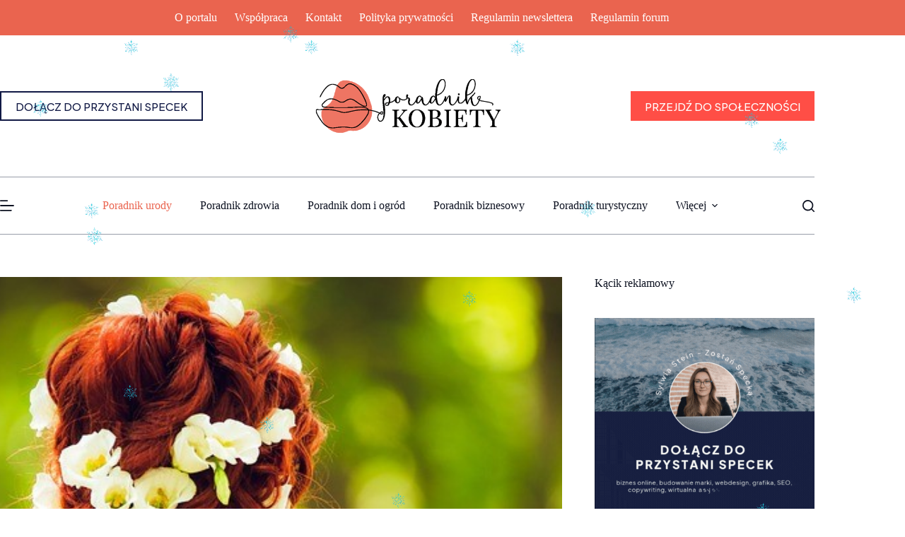

--- FILE ---
content_type: text/html; charset=UTF-8
request_url: https://www.poradnik-kobiety.pl/rude-wlosy-tego-o-nich-nie-wiedzialas/
body_size: 35568
content:
<!doctype html>
<html lang="pl-PL">
<head>
	
	<meta charset="UTF-8">
	<meta name="viewport" content="width=device-width, initial-scale=1, maximum-scale=5, viewport-fit=cover">
	<link rel="profile" href="https://gmpg.org/xfn/11">

	<meta name='robots' content='index, follow, max-image-preview:large, max-snippet:-1, max-video-preview:-1' />
<script id="cookieyes" type="text/javascript" src="https://cdn-cookieyes.com/client_data/750177410c379a553ddb9784/script.js"></script><meta name="dlm-version" content="5.1.6">
	<!-- This site is optimized with the Yoast SEO plugin v26.7 - https://yoast.com/wordpress/plugins/seo/ -->
	<title>Rude włosy - tego o nich nie wiedziałaś... - Poradnik kobiety</title>
	<link rel="canonical" href="https://www.poradnik-kobiety.pl/rude-wlosy-tego-o-nich-nie-wiedzialas/" />
	<meta property="og:locale" content="pl_PL" />
	<meta property="og:type" content="article" />
	<meta property="og:title" content="Rude włosy - tego o nich nie wiedziałaś... - Poradnik kobiety" />
	<meta property="og:description" content="Kiedyś rude włosy były niechciane i uważane za nieatrakcyjne. Z czasem, kiedy to marki kosmetyczne zaczęły oferować różnorodne odcienie rudego, w kolorze tym zakochał się prawie każdy. Nic dziwnego, bowiem rude włosy mają naprawdę wiele zalet. Dowiesz się o nich, czytając ten artykuł i być może przekonasz się do koloryzacji na rudy&#8230; Moda na rudy [&hellip;]" />
	<meta property="og:url" content="https://www.poradnik-kobiety.pl/rude-wlosy-tego-o-nich-nie-wiedzialas/" />
	<meta property="og:site_name" content="Poradnik kobiety" />
	<meta property="article:published_time" content="2016-05-28T10:52:51+00:00" />
	<meta property="article:modified_time" content="2025-10-28T09:32:29+00:00" />
	<meta property="og:image" content="https://www.poradnik-kobiety.pl/wp-content/uploads/2016/05/instagram-1355473_640-1.jpg" />
	<meta property="og:image:width" content="640" />
	<meta property="og:image:height" content="425" />
	<meta property="og:image:type" content="image/jpeg" />
	<meta name="author" content="Poradnik Kobiety" />
	<meta name="twitter:card" content="summary_large_image" />
	<meta name="twitter:label1" content="Napisane przez" />
	<meta name="twitter:data1" content="Poradnik Kobiety" />
	<meta name="twitter:label2" content="Szacowany czas czytania" />
	<meta name="twitter:data2" content="3 minuty" />
	<script type="application/ld+json" class="yoast-schema-graph">{"@context":"https://schema.org","@graph":[{"@type":"Article","@id":"https://www.poradnik-kobiety.pl/rude-wlosy-tego-o-nich-nie-wiedzialas/#article","isPartOf":{"@id":"https://www.poradnik-kobiety.pl/rude-wlosy-tego-o-nich-nie-wiedzialas/"},"author":{"name":"Poradnik Kobiety","@id":"https://www.poradnik-kobiety.pl/#/schema/person/e060848ff9539affcd2dd3ca75ac81a9"},"headline":"Rude włosy &#8211; tego o nich nie wiedziałaś&#8230;","datePublished":"2016-05-28T10:52:51+00:00","dateModified":"2025-10-28T09:32:29+00:00","mainEntityOfPage":{"@id":"https://www.poradnik-kobiety.pl/rude-wlosy-tego-o-nich-nie-wiedzialas/"},"wordCount":657,"commentCount":0,"publisher":{"@id":"https://www.poradnik-kobiety.pl/#organization"},"image":{"@id":"https://www.poradnik-kobiety.pl/rude-wlosy-tego-o-nich-nie-wiedzialas/#primaryimage"},"thumbnailUrl":"https://www.poradnik-kobiety.pl/wp-content/uploads/2016/05/instagram-1355473_640-1.jpg","keywords":["rude włosy","włosy"],"articleSection":["Poradnik urody"],"inLanguage":"pl-PL","potentialAction":[{"@type":"CommentAction","name":"Comment","target":["https://www.poradnik-kobiety.pl/rude-wlosy-tego-o-nich-nie-wiedzialas/#respond"]}]},{"@type":"WebPage","@id":"https://www.poradnik-kobiety.pl/rude-wlosy-tego-o-nich-nie-wiedzialas/","url":"https://www.poradnik-kobiety.pl/rude-wlosy-tego-o-nich-nie-wiedzialas/","name":"Rude włosy - tego o nich nie wiedziałaś... - Poradnik kobiety","isPartOf":{"@id":"https://www.poradnik-kobiety.pl/#website"},"primaryImageOfPage":{"@id":"https://www.poradnik-kobiety.pl/rude-wlosy-tego-o-nich-nie-wiedzialas/#primaryimage"},"image":{"@id":"https://www.poradnik-kobiety.pl/rude-wlosy-tego-o-nich-nie-wiedzialas/#primaryimage"},"thumbnailUrl":"https://www.poradnik-kobiety.pl/wp-content/uploads/2016/05/instagram-1355473_640-1.jpg","datePublished":"2016-05-28T10:52:51+00:00","dateModified":"2025-10-28T09:32:29+00:00","breadcrumb":{"@id":"https://www.poradnik-kobiety.pl/rude-wlosy-tego-o-nich-nie-wiedzialas/#breadcrumb"},"inLanguage":"pl-PL","potentialAction":[{"@type":"ReadAction","target":["https://www.poradnik-kobiety.pl/rude-wlosy-tego-o-nich-nie-wiedzialas/"]}]},{"@type":"ImageObject","inLanguage":"pl-PL","@id":"https://www.poradnik-kobiety.pl/rude-wlosy-tego-o-nich-nie-wiedzialas/#primaryimage","url":"https://www.poradnik-kobiety.pl/wp-content/uploads/2016/05/instagram-1355473_640-1.jpg","contentUrl":"https://www.poradnik-kobiety.pl/wp-content/uploads/2016/05/instagram-1355473_640-1.jpg","width":640,"height":425},{"@type":"BreadcrumbList","@id":"https://www.poradnik-kobiety.pl/rude-wlosy-tego-o-nich-nie-wiedzialas/#breadcrumb","itemListElement":[{"@type":"ListItem","position":1,"name":"Strona główna","item":"https://www.poradnik-kobiety.pl/"},{"@type":"ListItem","position":2,"name":"Rude włosy &#8211; tego o nich nie wiedziałaś&#8230;"}]},{"@type":"WebSite","@id":"https://www.poradnik-kobiety.pl/#website","url":"https://www.poradnik-kobiety.pl/","name":"Poradnik kobiety","description":"praktyczne porady dla kobiet","publisher":{"@id":"https://www.poradnik-kobiety.pl/#organization"},"potentialAction":[{"@type":"SearchAction","target":{"@type":"EntryPoint","urlTemplate":"https://www.poradnik-kobiety.pl/?s={search_term_string}"},"query-input":{"@type":"PropertyValueSpecification","valueRequired":true,"valueName":"search_term_string"}}],"inLanguage":"pl-PL"},{"@type":"Organization","@id":"https://www.poradnik-kobiety.pl/#organization","name":"Poradnik kobiety","url":"https://www.poradnik-kobiety.pl/","logo":{"@type":"ImageObject","inLanguage":"pl-PL","@id":"https://www.poradnik-kobiety.pl/#/schema/logo/image/","url":"https://www.poradnik-kobiety.pl/wp-content/uploads/2019/10/logo-poradnik.gif","contentUrl":"https://www.poradnik-kobiety.pl/wp-content/uploads/2019/10/logo-poradnik.gif","width":455,"height":136,"caption":"Poradnik kobiety"},"image":{"@id":"https://www.poradnik-kobiety.pl/#/schema/logo/image/"}},{"@type":"Person","@id":"https://www.poradnik-kobiety.pl/#/schema/person/e060848ff9539affcd2dd3ca75ac81a9","name":"Poradnik Kobiety","image":{"@type":"ImageObject","inLanguage":"pl-PL","@id":"https://www.poradnik-kobiety.pl/#/schema/person/image/","url":"https://www.poradnik-kobiety.pl/wp-content/uploads/gravatars/8852894fb20f3aa54c14f9e6635af7157823ab3249eb329d55cfd5afb62d9c4b","contentUrl":"https://www.poradnik-kobiety.pl/wp-content/uploads/gravatars/8852894fb20f3aa54c14f9e6635af7157823ab3249eb329d55cfd5afb62d9c4b","caption":"Poradnik Kobiety"},"description":"Cześć - jestem Aniołem Stróżem tego portalu :) Wszelkie problemu, uwagi, pytania, prośby kierujcie właśnie do mnie - zawsze chętnie udzielę wam pomocy. Moje wpisy na portalu i forum będą oznaczone jako \"Poradnik Kobiety\", a więc zapraszam do śledzenia. Systematycznie - ja i moja redakcja - będziemy zamieszczać na portalu nowe rzeczy. Zapraszam więc serdecznie do regularnego zaglądania i aktywnego udziału w życiu naszego portalu :)","sameAs":["http://www.poradnik-kobiety.pl"],"url":"https://www.poradnik-kobiety.pl/author/admin/"}]}</script>
	<!-- / Yoast SEO plugin. -->


<script type='application/javascript'  id='pys-version-script'>console.log('PixelYourSite Free version 11.1.5.2');</script>
<link rel='dns-prefetch' href='//fonts.googleapis.com' />
<link rel="alternate" type="application/rss+xml" title="Poradnik kobiety &raquo; Kanał z wpisami" href="https://www.poradnik-kobiety.pl/feed/" />
<link rel="alternate" type="application/rss+xml" title="Poradnik kobiety &raquo; Kanał z komentarzami" href="https://www.poradnik-kobiety.pl/comments/feed/" />
<link rel="alternate" type="application/rss+xml" title="Poradnik kobiety &raquo; Rude włosy &#8211; tego o nich nie wiedziałaś&#8230; Kanał z komentarzami" href="https://www.poradnik-kobiety.pl/rude-wlosy-tego-o-nich-nie-wiedzialas/feed/" />
<link rel="alternate" title="oEmbed (JSON)" type="application/json+oembed" href="https://www.poradnik-kobiety.pl/wp-json/oembed/1.0/embed?url=https%3A%2F%2Fwww.poradnik-kobiety.pl%2Frude-wlosy-tego-o-nich-nie-wiedzialas%2F" />
<link rel="alternate" title="oEmbed (XML)" type="text/xml+oembed" href="https://www.poradnik-kobiety.pl/wp-json/oembed/1.0/embed?url=https%3A%2F%2Fwww.poradnik-kobiety.pl%2Frude-wlosy-tego-o-nich-nie-wiedzialas%2F&#038;format=xml" />
<style id='wp-img-auto-sizes-contain-inline-css'>
img:is([sizes=auto i],[sizes^="auto," i]){contain-intrinsic-size:3000px 1500px}
/*# sourceURL=wp-img-auto-sizes-contain-inline-css */
</style>
<link rel='stylesheet' id='blocksy-dynamic-global-css' href='https://www.poradnik-kobiety.pl/wp-content/uploads/blocksy/css/global.css?ver=70843' media='all' />
<link rel='stylesheet' id='wp-block-library-css' href='https://www.poradnik-kobiety.pl/wp-includes/css/dist/block-library/style.min.css?ver=6.9' media='all' />
<link rel='stylesheet' id='visual-portfolio-block-filter-by-category-css' href='https://www.poradnik-kobiety.pl/wp-content/plugins/visual-portfolio/build/gutenberg/blocks/filter-by-category/style.css?ver=1762827252' media='all' />
<link rel='stylesheet' id='visual-portfolio-block-pagination-css' href='https://www.poradnik-kobiety.pl/wp-content/plugins/visual-portfolio/build/gutenberg/blocks/pagination/style.css?ver=1762827252' media='all' />
<link rel='stylesheet' id='visual-portfolio-block-sort-css' href='https://www.poradnik-kobiety.pl/wp-content/plugins/visual-portfolio/build/gutenberg/blocks/sort/style.css?ver=1762827252' media='all' />
<style id='global-styles-inline-css'>
:root{--wp--preset--aspect-ratio--square: 1;--wp--preset--aspect-ratio--4-3: 4/3;--wp--preset--aspect-ratio--3-4: 3/4;--wp--preset--aspect-ratio--3-2: 3/2;--wp--preset--aspect-ratio--2-3: 2/3;--wp--preset--aspect-ratio--16-9: 16/9;--wp--preset--aspect-ratio--9-16: 9/16;--wp--preset--color--black: #000000;--wp--preset--color--cyan-bluish-gray: #abb8c3;--wp--preset--color--white: #ffffff;--wp--preset--color--pale-pink: #f78da7;--wp--preset--color--vivid-red: #cf2e2e;--wp--preset--color--luminous-vivid-orange: #ff6900;--wp--preset--color--luminous-vivid-amber: #fcb900;--wp--preset--color--light-green-cyan: #7bdcb5;--wp--preset--color--vivid-green-cyan: #00d084;--wp--preset--color--pale-cyan-blue: #8ed1fc;--wp--preset--color--vivid-cyan-blue: #0693e3;--wp--preset--color--vivid-purple: #9b51e0;--wp--preset--color--palette-color-1: var(--theme-palette-color-1, #ea644f);--wp--preset--color--palette-color-2: var(--theme-palette-color-2, #111945);--wp--preset--color--palette-color-3: var(--theme-palette-color-3, #0D1221);--wp--preset--color--palette-color-4: var(--theme-palette-color-4, #0D1221);--wp--preset--color--palette-color-5: var(--theme-palette-color-5, #989da8);--wp--preset--color--palette-color-6: var(--theme-palette-color-6, #f5dbd8);--wp--preset--color--palette-color-7: var(--theme-palette-color-7, #faf7f7);--wp--preset--color--palette-color-8: var(--theme-palette-color-8, #ffffff);--wp--preset--color--palette-color-9: var(--theme-palette-color-9, #ff4e46);--wp--preset--color--palette-color-10: var(--theme-palette-color-10, #faf7f7);--wp--preset--color--palette-color-11: var(--theme-palette-color-11, #ff4e46);--wp--preset--gradient--vivid-cyan-blue-to-vivid-purple: linear-gradient(135deg,rgb(6,147,227) 0%,rgb(155,81,224) 100%);--wp--preset--gradient--light-green-cyan-to-vivid-green-cyan: linear-gradient(135deg,rgb(122,220,180) 0%,rgb(0,208,130) 100%);--wp--preset--gradient--luminous-vivid-amber-to-luminous-vivid-orange: linear-gradient(135deg,rgb(252,185,0) 0%,rgb(255,105,0) 100%);--wp--preset--gradient--luminous-vivid-orange-to-vivid-red: linear-gradient(135deg,rgb(255,105,0) 0%,rgb(207,46,46) 100%);--wp--preset--gradient--very-light-gray-to-cyan-bluish-gray: linear-gradient(135deg,rgb(238,238,238) 0%,rgb(169,184,195) 100%);--wp--preset--gradient--cool-to-warm-spectrum: linear-gradient(135deg,rgb(74,234,220) 0%,rgb(151,120,209) 20%,rgb(207,42,186) 40%,rgb(238,44,130) 60%,rgb(251,105,98) 80%,rgb(254,248,76) 100%);--wp--preset--gradient--blush-light-purple: linear-gradient(135deg,rgb(255,206,236) 0%,rgb(152,150,240) 100%);--wp--preset--gradient--blush-bordeaux: linear-gradient(135deg,rgb(254,205,165) 0%,rgb(254,45,45) 50%,rgb(107,0,62) 100%);--wp--preset--gradient--luminous-dusk: linear-gradient(135deg,rgb(255,203,112) 0%,rgb(199,81,192) 50%,rgb(65,88,208) 100%);--wp--preset--gradient--pale-ocean: linear-gradient(135deg,rgb(255,245,203) 0%,rgb(182,227,212) 50%,rgb(51,167,181) 100%);--wp--preset--gradient--electric-grass: linear-gradient(135deg,rgb(202,248,128) 0%,rgb(113,206,126) 100%);--wp--preset--gradient--midnight: linear-gradient(135deg,rgb(2,3,129) 0%,rgb(40,116,252) 100%);--wp--preset--gradient--juicy-peach: linear-gradient(to right, #ffecd2 0%, #fcb69f 100%);--wp--preset--gradient--young-passion: linear-gradient(to right, #ff8177 0%, #ff867a 0%, #ff8c7f 21%, #f99185 52%, #cf556c 78%, #b12a5b 100%);--wp--preset--gradient--true-sunset: linear-gradient(to right, #fa709a 0%, #fee140 100%);--wp--preset--gradient--morpheus-den: linear-gradient(to top, #30cfd0 0%, #330867 100%);--wp--preset--gradient--plum-plate: linear-gradient(135deg, #667eea 0%, #764ba2 100%);--wp--preset--gradient--aqua-splash: linear-gradient(15deg, #13547a 0%, #80d0c7 100%);--wp--preset--gradient--love-kiss: linear-gradient(to top, #ff0844 0%, #ffb199 100%);--wp--preset--gradient--new-retrowave: linear-gradient(to top, #3b41c5 0%, #a981bb 49%, #ffc8a9 100%);--wp--preset--gradient--plum-bath: linear-gradient(to top, #cc208e 0%, #6713d2 100%);--wp--preset--gradient--high-flight: linear-gradient(to right, #0acffe 0%, #495aff 100%);--wp--preset--gradient--teen-party: linear-gradient(-225deg, #FF057C 0%, #8D0B93 50%, #321575 100%);--wp--preset--gradient--fabled-sunset: linear-gradient(-225deg, #231557 0%, #44107A 29%, #FF1361 67%, #FFF800 100%);--wp--preset--gradient--arielle-smile: radial-gradient(circle 248px at center, #16d9e3 0%, #30c7ec 47%, #46aef7 100%);--wp--preset--gradient--itmeo-branding: linear-gradient(180deg, #2af598 0%, #009efd 100%);--wp--preset--gradient--deep-blue: linear-gradient(to right, #6a11cb 0%, #2575fc 100%);--wp--preset--gradient--strong-bliss: linear-gradient(to right, #f78ca0 0%, #f9748f 19%, #fd868c 60%, #fe9a8b 100%);--wp--preset--gradient--sweet-period: linear-gradient(to top, #3f51b1 0%, #5a55ae 13%, #7b5fac 25%, #8f6aae 38%, #a86aa4 50%, #cc6b8e 62%, #f18271 75%, #f3a469 87%, #f7c978 100%);--wp--preset--gradient--purple-division: linear-gradient(to top, #7028e4 0%, #e5b2ca 100%);--wp--preset--gradient--cold-evening: linear-gradient(to top, #0c3483 0%, #a2b6df 100%, #6b8cce 100%, #a2b6df 100%);--wp--preset--gradient--mountain-rock: linear-gradient(to right, #868f96 0%, #596164 100%);--wp--preset--gradient--desert-hump: linear-gradient(to top, #c79081 0%, #dfa579 100%);--wp--preset--gradient--ethernal-constance: linear-gradient(to top, #09203f 0%, #537895 100%);--wp--preset--gradient--happy-memories: linear-gradient(-60deg, #ff5858 0%, #f09819 100%);--wp--preset--gradient--grown-early: linear-gradient(to top, #0ba360 0%, #3cba92 100%);--wp--preset--gradient--morning-salad: linear-gradient(-225deg, #B7F8DB 0%, #50A7C2 100%);--wp--preset--gradient--night-call: linear-gradient(-225deg, #AC32E4 0%, #7918F2 48%, #4801FF 100%);--wp--preset--gradient--mind-crawl: linear-gradient(-225deg, #473B7B 0%, #3584A7 51%, #30D2BE 100%);--wp--preset--gradient--angel-care: linear-gradient(-225deg, #FFE29F 0%, #FFA99F 48%, #FF719A 100%);--wp--preset--gradient--juicy-cake: linear-gradient(to top, #e14fad 0%, #f9d423 100%);--wp--preset--gradient--rich-metal: linear-gradient(to right, #d7d2cc 0%, #304352 100%);--wp--preset--gradient--mole-hall: linear-gradient(-20deg, #616161 0%, #9bc5c3 100%);--wp--preset--gradient--cloudy-knoxville: linear-gradient(120deg, #fdfbfb 0%, #ebedee 100%);--wp--preset--gradient--soft-grass: linear-gradient(to top, #c1dfc4 0%, #deecdd 100%);--wp--preset--gradient--saint-petersburg: linear-gradient(135deg, #f5f7fa 0%, #c3cfe2 100%);--wp--preset--gradient--everlasting-sky: linear-gradient(135deg, #fdfcfb 0%, #e2d1c3 100%);--wp--preset--gradient--kind-steel: linear-gradient(-20deg, #e9defa 0%, #fbfcdb 100%);--wp--preset--gradient--over-sun: linear-gradient(60deg, #abecd6 0%, #fbed96 100%);--wp--preset--gradient--premium-white: linear-gradient(to top, #d5d4d0 0%, #d5d4d0 1%, #eeeeec 31%, #efeeec 75%, #e9e9e7 100%);--wp--preset--gradient--clean-mirror: linear-gradient(45deg, #93a5cf 0%, #e4efe9 100%);--wp--preset--gradient--wild-apple: linear-gradient(to top, #d299c2 0%, #fef9d7 100%);--wp--preset--gradient--snow-again: linear-gradient(to top, #e6e9f0 0%, #eef1f5 100%);--wp--preset--gradient--confident-cloud: linear-gradient(to top, #dad4ec 0%, #dad4ec 1%, #f3e7e9 100%);--wp--preset--gradient--glass-water: linear-gradient(to top, #dfe9f3 0%, white 100%);--wp--preset--gradient--perfect-white: linear-gradient(-225deg, #E3FDF5 0%, #FFE6FA 100%);--wp--preset--font-size--small: 13px;--wp--preset--font-size--medium: 20px;--wp--preset--font-size--large: clamp(22px, 1.375rem + ((1vw - 3.2px) * 0.625), 30px);--wp--preset--font-size--x-large: clamp(30px, 1.875rem + ((1vw - 3.2px) * 1.563), 50px);--wp--preset--font-size--xx-large: clamp(45px, 2.813rem + ((1vw - 3.2px) * 2.734), 80px);--wp--preset--font-family--inter: "Inter", sans-serif;--wp--preset--font-family--cardo: Cardo;--wp--preset--spacing--20: 0.44rem;--wp--preset--spacing--30: 0.67rem;--wp--preset--spacing--40: 1rem;--wp--preset--spacing--50: 1.5rem;--wp--preset--spacing--60: 2.25rem;--wp--preset--spacing--70: 3.38rem;--wp--preset--spacing--80: 5.06rem;--wp--preset--shadow--natural: 6px 6px 9px rgba(0, 0, 0, 0.2);--wp--preset--shadow--deep: 12px 12px 50px rgba(0, 0, 0, 0.4);--wp--preset--shadow--sharp: 6px 6px 0px rgba(0, 0, 0, 0.2);--wp--preset--shadow--outlined: 6px 6px 0px -3px rgb(255, 255, 255), 6px 6px rgb(0, 0, 0);--wp--preset--shadow--crisp: 6px 6px 0px rgb(0, 0, 0);}:root { --wp--style--global--content-size: var(--theme-block-max-width);--wp--style--global--wide-size: var(--theme-block-wide-max-width); }:where(body) { margin: 0; }.wp-site-blocks > .alignleft { float: left; margin-right: 2em; }.wp-site-blocks > .alignright { float: right; margin-left: 2em; }.wp-site-blocks > .aligncenter { justify-content: center; margin-left: auto; margin-right: auto; }:where(.wp-site-blocks) > * { margin-block-start: var(--theme-content-spacing); margin-block-end: 0; }:where(.wp-site-blocks) > :first-child { margin-block-start: 0; }:where(.wp-site-blocks) > :last-child { margin-block-end: 0; }:root { --wp--style--block-gap: var(--theme-content-spacing); }:root :where(.is-layout-flow) > :first-child{margin-block-start: 0;}:root :where(.is-layout-flow) > :last-child{margin-block-end: 0;}:root :where(.is-layout-flow) > *{margin-block-start: var(--theme-content-spacing);margin-block-end: 0;}:root :where(.is-layout-constrained) > :first-child{margin-block-start: 0;}:root :where(.is-layout-constrained) > :last-child{margin-block-end: 0;}:root :where(.is-layout-constrained) > *{margin-block-start: var(--theme-content-spacing);margin-block-end: 0;}:root :where(.is-layout-flex){gap: var(--theme-content-spacing);}:root :where(.is-layout-grid){gap: var(--theme-content-spacing);}.is-layout-flow > .alignleft{float: left;margin-inline-start: 0;margin-inline-end: 2em;}.is-layout-flow > .alignright{float: right;margin-inline-start: 2em;margin-inline-end: 0;}.is-layout-flow > .aligncenter{margin-left: auto !important;margin-right: auto !important;}.is-layout-constrained > .alignleft{float: left;margin-inline-start: 0;margin-inline-end: 2em;}.is-layout-constrained > .alignright{float: right;margin-inline-start: 2em;margin-inline-end: 0;}.is-layout-constrained > .aligncenter{margin-left: auto !important;margin-right: auto !important;}.is-layout-constrained > :where(:not(.alignleft):not(.alignright):not(.alignfull)){max-width: var(--wp--style--global--content-size);margin-left: auto !important;margin-right: auto !important;}.is-layout-constrained > .alignwide{max-width: var(--wp--style--global--wide-size);}body .is-layout-flex{display: flex;}.is-layout-flex{flex-wrap: wrap;align-items: center;}.is-layout-flex > :is(*, div){margin: 0;}body .is-layout-grid{display: grid;}.is-layout-grid > :is(*, div){margin: 0;}body{padding-top: 0px;padding-right: 0px;padding-bottom: 0px;padding-left: 0px;}:root :where(.wp-element-button, .wp-block-button__link){font-style: inherit;font-weight: inherit;letter-spacing: inherit;text-transform: inherit;}.has-black-color{color: var(--wp--preset--color--black) !important;}.has-cyan-bluish-gray-color{color: var(--wp--preset--color--cyan-bluish-gray) !important;}.has-white-color{color: var(--wp--preset--color--white) !important;}.has-pale-pink-color{color: var(--wp--preset--color--pale-pink) !important;}.has-vivid-red-color{color: var(--wp--preset--color--vivid-red) !important;}.has-luminous-vivid-orange-color{color: var(--wp--preset--color--luminous-vivid-orange) !important;}.has-luminous-vivid-amber-color{color: var(--wp--preset--color--luminous-vivid-amber) !important;}.has-light-green-cyan-color{color: var(--wp--preset--color--light-green-cyan) !important;}.has-vivid-green-cyan-color{color: var(--wp--preset--color--vivid-green-cyan) !important;}.has-pale-cyan-blue-color{color: var(--wp--preset--color--pale-cyan-blue) !important;}.has-vivid-cyan-blue-color{color: var(--wp--preset--color--vivid-cyan-blue) !important;}.has-vivid-purple-color{color: var(--wp--preset--color--vivid-purple) !important;}.has-palette-color-1-color{color: var(--wp--preset--color--palette-color-1) !important;}.has-palette-color-2-color{color: var(--wp--preset--color--palette-color-2) !important;}.has-palette-color-3-color{color: var(--wp--preset--color--palette-color-3) !important;}.has-palette-color-4-color{color: var(--wp--preset--color--palette-color-4) !important;}.has-palette-color-5-color{color: var(--wp--preset--color--palette-color-5) !important;}.has-palette-color-6-color{color: var(--wp--preset--color--palette-color-6) !important;}.has-palette-color-7-color{color: var(--wp--preset--color--palette-color-7) !important;}.has-palette-color-8-color{color: var(--wp--preset--color--palette-color-8) !important;}.has-palette-color-9-color{color: var(--wp--preset--color--palette-color-9) !important;}.has-palette-color-10-color{color: var(--wp--preset--color--palette-color-10) !important;}.has-palette-color-11-color{color: var(--wp--preset--color--palette-color-11) !important;}.has-black-background-color{background-color: var(--wp--preset--color--black) !important;}.has-cyan-bluish-gray-background-color{background-color: var(--wp--preset--color--cyan-bluish-gray) !important;}.has-white-background-color{background-color: var(--wp--preset--color--white) !important;}.has-pale-pink-background-color{background-color: var(--wp--preset--color--pale-pink) !important;}.has-vivid-red-background-color{background-color: var(--wp--preset--color--vivid-red) !important;}.has-luminous-vivid-orange-background-color{background-color: var(--wp--preset--color--luminous-vivid-orange) !important;}.has-luminous-vivid-amber-background-color{background-color: var(--wp--preset--color--luminous-vivid-amber) !important;}.has-light-green-cyan-background-color{background-color: var(--wp--preset--color--light-green-cyan) !important;}.has-vivid-green-cyan-background-color{background-color: var(--wp--preset--color--vivid-green-cyan) !important;}.has-pale-cyan-blue-background-color{background-color: var(--wp--preset--color--pale-cyan-blue) !important;}.has-vivid-cyan-blue-background-color{background-color: var(--wp--preset--color--vivid-cyan-blue) !important;}.has-vivid-purple-background-color{background-color: var(--wp--preset--color--vivid-purple) !important;}.has-palette-color-1-background-color{background-color: var(--wp--preset--color--palette-color-1) !important;}.has-palette-color-2-background-color{background-color: var(--wp--preset--color--palette-color-2) !important;}.has-palette-color-3-background-color{background-color: var(--wp--preset--color--palette-color-3) !important;}.has-palette-color-4-background-color{background-color: var(--wp--preset--color--palette-color-4) !important;}.has-palette-color-5-background-color{background-color: var(--wp--preset--color--palette-color-5) !important;}.has-palette-color-6-background-color{background-color: var(--wp--preset--color--palette-color-6) !important;}.has-palette-color-7-background-color{background-color: var(--wp--preset--color--palette-color-7) !important;}.has-palette-color-8-background-color{background-color: var(--wp--preset--color--palette-color-8) !important;}.has-palette-color-9-background-color{background-color: var(--wp--preset--color--palette-color-9) !important;}.has-palette-color-10-background-color{background-color: var(--wp--preset--color--palette-color-10) !important;}.has-palette-color-11-background-color{background-color: var(--wp--preset--color--palette-color-11) !important;}.has-black-border-color{border-color: var(--wp--preset--color--black) !important;}.has-cyan-bluish-gray-border-color{border-color: var(--wp--preset--color--cyan-bluish-gray) !important;}.has-white-border-color{border-color: var(--wp--preset--color--white) !important;}.has-pale-pink-border-color{border-color: var(--wp--preset--color--pale-pink) !important;}.has-vivid-red-border-color{border-color: var(--wp--preset--color--vivid-red) !important;}.has-luminous-vivid-orange-border-color{border-color: var(--wp--preset--color--luminous-vivid-orange) !important;}.has-luminous-vivid-amber-border-color{border-color: var(--wp--preset--color--luminous-vivid-amber) !important;}.has-light-green-cyan-border-color{border-color: var(--wp--preset--color--light-green-cyan) !important;}.has-vivid-green-cyan-border-color{border-color: var(--wp--preset--color--vivid-green-cyan) !important;}.has-pale-cyan-blue-border-color{border-color: var(--wp--preset--color--pale-cyan-blue) !important;}.has-vivid-cyan-blue-border-color{border-color: var(--wp--preset--color--vivid-cyan-blue) !important;}.has-vivid-purple-border-color{border-color: var(--wp--preset--color--vivid-purple) !important;}.has-palette-color-1-border-color{border-color: var(--wp--preset--color--palette-color-1) !important;}.has-palette-color-2-border-color{border-color: var(--wp--preset--color--palette-color-2) !important;}.has-palette-color-3-border-color{border-color: var(--wp--preset--color--palette-color-3) !important;}.has-palette-color-4-border-color{border-color: var(--wp--preset--color--palette-color-4) !important;}.has-palette-color-5-border-color{border-color: var(--wp--preset--color--palette-color-5) !important;}.has-palette-color-6-border-color{border-color: var(--wp--preset--color--palette-color-6) !important;}.has-palette-color-7-border-color{border-color: var(--wp--preset--color--palette-color-7) !important;}.has-palette-color-8-border-color{border-color: var(--wp--preset--color--palette-color-8) !important;}.has-palette-color-9-border-color{border-color: var(--wp--preset--color--palette-color-9) !important;}.has-palette-color-10-border-color{border-color: var(--wp--preset--color--palette-color-10) !important;}.has-palette-color-11-border-color{border-color: var(--wp--preset--color--palette-color-11) !important;}.has-vivid-cyan-blue-to-vivid-purple-gradient-background{background: var(--wp--preset--gradient--vivid-cyan-blue-to-vivid-purple) !important;}.has-light-green-cyan-to-vivid-green-cyan-gradient-background{background: var(--wp--preset--gradient--light-green-cyan-to-vivid-green-cyan) !important;}.has-luminous-vivid-amber-to-luminous-vivid-orange-gradient-background{background: var(--wp--preset--gradient--luminous-vivid-amber-to-luminous-vivid-orange) !important;}.has-luminous-vivid-orange-to-vivid-red-gradient-background{background: var(--wp--preset--gradient--luminous-vivid-orange-to-vivid-red) !important;}.has-very-light-gray-to-cyan-bluish-gray-gradient-background{background: var(--wp--preset--gradient--very-light-gray-to-cyan-bluish-gray) !important;}.has-cool-to-warm-spectrum-gradient-background{background: var(--wp--preset--gradient--cool-to-warm-spectrum) !important;}.has-blush-light-purple-gradient-background{background: var(--wp--preset--gradient--blush-light-purple) !important;}.has-blush-bordeaux-gradient-background{background: var(--wp--preset--gradient--blush-bordeaux) !important;}.has-luminous-dusk-gradient-background{background: var(--wp--preset--gradient--luminous-dusk) !important;}.has-pale-ocean-gradient-background{background: var(--wp--preset--gradient--pale-ocean) !important;}.has-electric-grass-gradient-background{background: var(--wp--preset--gradient--electric-grass) !important;}.has-midnight-gradient-background{background: var(--wp--preset--gradient--midnight) !important;}.has-juicy-peach-gradient-background{background: var(--wp--preset--gradient--juicy-peach) !important;}.has-young-passion-gradient-background{background: var(--wp--preset--gradient--young-passion) !important;}.has-true-sunset-gradient-background{background: var(--wp--preset--gradient--true-sunset) !important;}.has-morpheus-den-gradient-background{background: var(--wp--preset--gradient--morpheus-den) !important;}.has-plum-plate-gradient-background{background: var(--wp--preset--gradient--plum-plate) !important;}.has-aqua-splash-gradient-background{background: var(--wp--preset--gradient--aqua-splash) !important;}.has-love-kiss-gradient-background{background: var(--wp--preset--gradient--love-kiss) !important;}.has-new-retrowave-gradient-background{background: var(--wp--preset--gradient--new-retrowave) !important;}.has-plum-bath-gradient-background{background: var(--wp--preset--gradient--plum-bath) !important;}.has-high-flight-gradient-background{background: var(--wp--preset--gradient--high-flight) !important;}.has-teen-party-gradient-background{background: var(--wp--preset--gradient--teen-party) !important;}.has-fabled-sunset-gradient-background{background: var(--wp--preset--gradient--fabled-sunset) !important;}.has-arielle-smile-gradient-background{background: var(--wp--preset--gradient--arielle-smile) !important;}.has-itmeo-branding-gradient-background{background: var(--wp--preset--gradient--itmeo-branding) !important;}.has-deep-blue-gradient-background{background: var(--wp--preset--gradient--deep-blue) !important;}.has-strong-bliss-gradient-background{background: var(--wp--preset--gradient--strong-bliss) !important;}.has-sweet-period-gradient-background{background: var(--wp--preset--gradient--sweet-period) !important;}.has-purple-division-gradient-background{background: var(--wp--preset--gradient--purple-division) !important;}.has-cold-evening-gradient-background{background: var(--wp--preset--gradient--cold-evening) !important;}.has-mountain-rock-gradient-background{background: var(--wp--preset--gradient--mountain-rock) !important;}.has-desert-hump-gradient-background{background: var(--wp--preset--gradient--desert-hump) !important;}.has-ethernal-constance-gradient-background{background: var(--wp--preset--gradient--ethernal-constance) !important;}.has-happy-memories-gradient-background{background: var(--wp--preset--gradient--happy-memories) !important;}.has-grown-early-gradient-background{background: var(--wp--preset--gradient--grown-early) !important;}.has-morning-salad-gradient-background{background: var(--wp--preset--gradient--morning-salad) !important;}.has-night-call-gradient-background{background: var(--wp--preset--gradient--night-call) !important;}.has-mind-crawl-gradient-background{background: var(--wp--preset--gradient--mind-crawl) !important;}.has-angel-care-gradient-background{background: var(--wp--preset--gradient--angel-care) !important;}.has-juicy-cake-gradient-background{background: var(--wp--preset--gradient--juicy-cake) !important;}.has-rich-metal-gradient-background{background: var(--wp--preset--gradient--rich-metal) !important;}.has-mole-hall-gradient-background{background: var(--wp--preset--gradient--mole-hall) !important;}.has-cloudy-knoxville-gradient-background{background: var(--wp--preset--gradient--cloudy-knoxville) !important;}.has-soft-grass-gradient-background{background: var(--wp--preset--gradient--soft-grass) !important;}.has-saint-petersburg-gradient-background{background: var(--wp--preset--gradient--saint-petersburg) !important;}.has-everlasting-sky-gradient-background{background: var(--wp--preset--gradient--everlasting-sky) !important;}.has-kind-steel-gradient-background{background: var(--wp--preset--gradient--kind-steel) !important;}.has-over-sun-gradient-background{background: var(--wp--preset--gradient--over-sun) !important;}.has-premium-white-gradient-background{background: var(--wp--preset--gradient--premium-white) !important;}.has-clean-mirror-gradient-background{background: var(--wp--preset--gradient--clean-mirror) !important;}.has-wild-apple-gradient-background{background: var(--wp--preset--gradient--wild-apple) !important;}.has-snow-again-gradient-background{background: var(--wp--preset--gradient--snow-again) !important;}.has-confident-cloud-gradient-background{background: var(--wp--preset--gradient--confident-cloud) !important;}.has-glass-water-gradient-background{background: var(--wp--preset--gradient--glass-water) !important;}.has-perfect-white-gradient-background{background: var(--wp--preset--gradient--perfect-white) !important;}.has-small-font-size{font-size: var(--wp--preset--font-size--small) !important;}.has-medium-font-size{font-size: var(--wp--preset--font-size--medium) !important;}.has-large-font-size{font-size: var(--wp--preset--font-size--large) !important;}.has-x-large-font-size{font-size: var(--wp--preset--font-size--x-large) !important;}.has-xx-large-font-size{font-size: var(--wp--preset--font-size--xx-large) !important;}.has-inter-font-family{font-family: var(--wp--preset--font-family--inter) !important;}.has-cardo-font-family{font-family: var(--wp--preset--font-family--cardo) !important;}
:root :where(.wp-block-pullquote){font-size: clamp(0.984em, 0.984rem + ((1vw - 0.2em) * 0.645), 1.5em);line-height: 1.6;}
/*# sourceURL=global-styles-inline-css */
</style>
<link rel='stylesheet' id='lbwps-styles-photoswipe5-main-css' href='https://www.poradnik-kobiety.pl/wp-content/plugins/lightbox-photoswipe/assets/ps5/styles/main.css?ver=5.8.2' media='all' />
<link rel='stylesheet' id='mailerlite_forms.css-css' href='https://www.poradnik-kobiety.pl/wp-content/plugins/official-mailerlite-sign-up-forms/assets/css/mailerlite_forms.css?ver=1.7.18' media='all' />
<style id='woocommerce-inline-inline-css'>
.woocommerce form .form-row .required { visibility: visible; }
/*# sourceURL=woocommerce-inline-inline-css */
</style>
<link rel='stylesheet' id='animate-css' href='https://www.poradnik-kobiety.pl/wp-content/plugins/wp-quiz-pro/assets/frontend/css/animate.css?ver=3.6.0' media='all' />
<link rel='stylesheet' id='wp-quiz-css' href='https://www.poradnik-kobiety.pl/wp-content/plugins/wp-quiz-pro/assets/frontend/css/wp-quiz.css?ver=2.1.11' media='all' />
<link rel='stylesheet' id='parent-style-css' href='https://www.poradnik-kobiety.pl/wp-content/themes/blocksy/style.css?ver=6.9' media='all' />
<link rel='stylesheet' id='child-style-css' href='https://www.poradnik-kobiety.pl/wp-content/themes/PoradnikKobiety/style.css?ver=1.0' media='all' />
<link rel='stylesheet' id='ct-main-styles-css' href='https://www.poradnik-kobiety.pl/wp-content/themes/blocksy/static/bundle/main.min.css?ver=2.1.23' media='all' />
<link rel='stylesheet' id='ct-woocommerce-styles-css' href='https://www.poradnik-kobiety.pl/wp-content/themes/blocksy/static/bundle/woocommerce.min.css?ver=2.1.23' media='all' />
<link rel='stylesheet' id='blocksy-fonts-font-source-google-css' href='https://fonts.googleapis.com/css2?family=Plus%20Jakarta%20Sans:wght@400;500;600;700&#038;family=Playfair%20Display:wght@500&#038;display=swap' media='all' />
<link rel='stylesheet' id='ct-page-title-styles-css' href='https://www.poradnik-kobiety.pl/wp-content/themes/blocksy/static/bundle/page-title.min.css?ver=2.1.23' media='all' />
<link rel='stylesheet' id='ct-sidebar-styles-css' href='https://www.poradnik-kobiety.pl/wp-content/themes/blocksy/static/bundle/sidebar.min.css?ver=2.1.23' media='all' />
<link rel='stylesheet' id='ct-comments-styles-css' href='https://www.poradnik-kobiety.pl/wp-content/themes/blocksy/static/bundle/comments.min.css?ver=2.1.23' media='all' />
<link rel='stylesheet' id='ct-author-box-styles-css' href='https://www.poradnik-kobiety.pl/wp-content/themes/blocksy/static/bundle/author-box.min.css?ver=2.1.23' media='all' />
<link rel='stylesheet' id='ct-posts-nav-styles-css' href='https://www.poradnik-kobiety.pl/wp-content/themes/blocksy/static/bundle/posts-nav.min.css?ver=2.1.23' media='all' />
<link rel='stylesheet' id='ct-share-box-styles-css' href='https://www.poradnik-kobiety.pl/wp-content/themes/blocksy/static/bundle/share-box.min.css?ver=2.1.23' media='all' />
<link rel='stylesheet' id='ct-flexy-styles-css' href='https://www.poradnik-kobiety.pl/wp-content/themes/blocksy/static/bundle/flexy.min.css?ver=2.1.23' media='all' />
<link rel='stylesheet' id='dearpdf-style-css' href='https://www.poradnik-kobiety.pl/wp-content/plugins/dearpdf-lite/assets/css/dearpdf.min.css?ver=1.2.62' media='all' />

		<!-- Global site tag (gtag.js) - Google Analytics v4 -->
		<script async src="https://www.googletagmanager.com/gtag/js?id=G-QK2QDS0YHE"></script>
		<script>
		window.dataLayer = window.dataLayer || [];
		function gtag(){dataLayer.push(arguments);}
		gtag('js', new Date());

		gtag('config', 'G-QK2QDS0YHE');

		</script>
		<!-- End Google Analytics v4 -->

		<script id="jquery-core-js-extra">
var pysFacebookRest = {"restApiUrl":"https://www.poradnik-kobiety.pl/wp-json/pys-facebook/v1/event","debug":""};
//# sourceURL=jquery-core-js-extra
</script>
<script src="https://www.poradnik-kobiety.pl/wp-includes/js/jquery/jquery.min.js?ver=3.7.1" id="jquery-core-js"></script>
<script src="https://www.poradnik-kobiety.pl/wp-includes/js/jquery/jquery-migrate.min.js?ver=3.4.1" id="jquery-migrate-js"></script>
<script src="https://www.poradnik-kobiety.pl/wp-content/plugins/woocommerce/assets/js/jquery-blockui/jquery.blockUI.min.js?ver=2.7.0-wc.10.4.3" id="wc-jquery-blockui-js" defer data-wp-strategy="defer"></script>
<script id="wc-add-to-cart-js-extra">
var wc_add_to_cart_params = {"ajax_url":"/wp-admin/admin-ajax.php","wc_ajax_url":"/?wc-ajax=%%endpoint%%","i18n_view_cart":"Zobacz koszyk","cart_url":"https://www.poradnik-kobiety.pl/koszyk/","is_cart":"","cart_redirect_after_add":"no"};
//# sourceURL=wc-add-to-cart-js-extra
</script>
<script src="https://www.poradnik-kobiety.pl/wp-content/plugins/woocommerce/assets/js/frontend/add-to-cart.min.js?ver=10.4.3" id="wc-add-to-cart-js" defer data-wp-strategy="defer"></script>
<script src="https://www.poradnik-kobiety.pl/wp-content/plugins/woocommerce/assets/js/js-cookie/js.cookie.min.js?ver=2.1.4-wc.10.4.3" id="wc-js-cookie-js" defer data-wp-strategy="defer"></script>
<script id="woocommerce-js-extra">
var woocommerce_params = {"ajax_url":"/wp-admin/admin-ajax.php","wc_ajax_url":"/?wc-ajax=%%endpoint%%","i18n_password_show":"Poka\u017c has\u0142o","i18n_password_hide":"Ukryj has\u0142o"};
//# sourceURL=woocommerce-js-extra
</script>
<script src="https://www.poradnik-kobiety.pl/wp-content/plugins/woocommerce/assets/js/frontend/woocommerce.min.js?ver=10.4.3" id="woocommerce-js" defer data-wp-strategy="defer"></script>
<script src="https://www.poradnik-kobiety.pl/wp-content/plugins/pixelyoursite/dist/scripts/jquery.bind-first-0.2.3.min.js?ver=0.2.3" id="jquery-bind-first-js"></script>
<script src="https://www.poradnik-kobiety.pl/wp-content/plugins/pixelyoursite/dist/scripts/js.cookie-2.1.3.min.js?ver=2.1.3" id="js-cookie-pys-js"></script>
<script src="https://www.poradnik-kobiety.pl/wp-content/plugins/pixelyoursite/dist/scripts/tld.min.js?ver=2.3.1" id="js-tld-js"></script>
<script id="pys-js-extra">
var pysOptions = {"staticEvents":{"facebook":{"init_event":[{"delay":0,"type":"static","ajaxFire":false,"name":"PageView","pixelIds":["1418487585700041"],"eventID":"ec925847-9eb3-45f9-9cd0-4a30fbd98227","params":{"post_category":"Poradnik urody","page_title":"Rude w\u0142osy - tego o nich nie wiedzia\u0142a\u015b...","post_type":"post","post_id":4438,"plugin":"PixelYourSite","user_role":"guest","event_url":"www.poradnik-kobiety.pl/rude-wlosy-tego-o-nich-nie-wiedzialas/"},"e_id":"init_event","ids":[],"hasTimeWindow":false,"timeWindow":0,"woo_order":"","edd_order":""}]}},"dynamicEvents":{"automatic_event_form":{"facebook":{"delay":0,"type":"dyn","name":"Form","pixelIds":["1418487585700041"],"eventID":"e192163d-d77e-4b26-9e75-4b41100e7c0d","params":{"page_title":"Rude w\u0142osy - tego o nich nie wiedzia\u0142a\u015b...","post_type":"post","post_id":4438,"plugin":"PixelYourSite","user_role":"guest","event_url":"www.poradnik-kobiety.pl/rude-wlosy-tego-o-nich-nie-wiedzialas/"},"e_id":"automatic_event_form","ids":[],"hasTimeWindow":false,"timeWindow":0,"woo_order":"","edd_order":""}},"automatic_event_download":{"facebook":{"delay":0,"type":"dyn","name":"Download","extensions":["","doc","exe","js","pdf","ppt","tgz","zip","xls"],"pixelIds":["1418487585700041"],"eventID":"26f73040-3364-4217-aefd-ccbaeb103bab","params":{"page_title":"Rude w\u0142osy - tego o nich nie wiedzia\u0142a\u015b...","post_type":"post","post_id":4438,"plugin":"PixelYourSite","user_role":"guest","event_url":"www.poradnik-kobiety.pl/rude-wlosy-tego-o-nich-nie-wiedzialas/"},"e_id":"automatic_event_download","ids":[],"hasTimeWindow":false,"timeWindow":0,"woo_order":"","edd_order":""}},"automatic_event_comment":{"facebook":{"delay":0,"type":"dyn","name":"Comment","pixelIds":["1418487585700041"],"eventID":"f60d5b1f-c8d2-4050-98ec-1514ce41aa8e","params":{"page_title":"Rude w\u0142osy - tego o nich nie wiedzia\u0142a\u015b...","post_type":"post","post_id":4438,"plugin":"PixelYourSite","user_role":"guest","event_url":"www.poradnik-kobiety.pl/rude-wlosy-tego-o-nich-nie-wiedzialas/"},"e_id":"automatic_event_comment","ids":[],"hasTimeWindow":false,"timeWindow":0,"woo_order":"","edd_order":""}},"automatic_event_scroll":{"facebook":{"delay":0,"type":"dyn","name":"PageScroll","scroll_percent":30,"pixelIds":["1418487585700041"],"eventID":"4f280cea-638e-4df3-904e-70e3d55a465b","params":{"page_title":"Rude w\u0142osy - tego o nich nie wiedzia\u0142a\u015b...","post_type":"post","post_id":4438,"plugin":"PixelYourSite","user_role":"guest","event_url":"www.poradnik-kobiety.pl/rude-wlosy-tego-o-nich-nie-wiedzialas/"},"e_id":"automatic_event_scroll","ids":[],"hasTimeWindow":false,"timeWindow":0,"woo_order":"","edd_order":""}},"automatic_event_time_on_page":{"facebook":{"delay":0,"type":"dyn","name":"TimeOnPage","time_on_page":30,"pixelIds":["1418487585700041"],"eventID":"aa3d0d9c-02bc-4250-bc3b-334b85a9d4da","params":{"page_title":"Rude w\u0142osy - tego o nich nie wiedzia\u0142a\u015b...","post_type":"post","post_id":4438,"plugin":"PixelYourSite","user_role":"guest","event_url":"www.poradnik-kobiety.pl/rude-wlosy-tego-o-nich-nie-wiedzialas/"},"e_id":"automatic_event_time_on_page","ids":[],"hasTimeWindow":false,"timeWindow":0,"woo_order":"","edd_order":""}}},"triggerEvents":[],"triggerEventTypes":[],"facebook":{"pixelIds":["1418487585700041"],"advancedMatching":{"external_id":"adffbddfabdbdfdfadcdab"},"advancedMatchingEnabled":true,"removeMetadata":false,"wooVariableAsSimple":false,"serverApiEnabled":true,"wooCRSendFromServer":false,"send_external_id":null,"enabled_medical":false,"do_not_track_medical_param":["event_url","post_title","page_title","landing_page","content_name","categories","category_name","tags"],"meta_ldu":false},"debug":"","siteUrl":"https://www.poradnik-kobiety.pl","ajaxUrl":"https://www.poradnik-kobiety.pl/wp-admin/admin-ajax.php","ajax_event":"3669bb41ea","enable_remove_download_url_param":"1","cookie_duration":"7","last_visit_duration":"60","enable_success_send_form":"","ajaxForServerEvent":"1","ajaxForServerStaticEvent":"1","useSendBeacon":"1","send_external_id":"1","external_id_expire":"180","track_cookie_for_subdomains":"1","google_consent_mode":"1","gdpr":{"ajax_enabled":true,"all_disabled_by_api":false,"facebook_disabled_by_api":false,"analytics_disabled_by_api":false,"google_ads_disabled_by_api":false,"pinterest_disabled_by_api":false,"bing_disabled_by_api":false,"reddit_disabled_by_api":false,"externalID_disabled_by_api":false,"facebook_prior_consent_enabled":true,"analytics_prior_consent_enabled":true,"google_ads_prior_consent_enabled":null,"pinterest_prior_consent_enabled":true,"bing_prior_consent_enabled":true,"cookiebot_integration_enabled":false,"cookiebot_facebook_consent_category":"marketing","cookiebot_analytics_consent_category":"statistics","cookiebot_tiktok_consent_category":"marketing","cookiebot_google_ads_consent_category":"marketing","cookiebot_pinterest_consent_category":"marketing","cookiebot_bing_consent_category":"marketing","consent_magic_integration_enabled":false,"real_cookie_banner_integration_enabled":false,"cookie_notice_integration_enabled":false,"cookie_law_info_integration_enabled":true,"analytics_storage":{"enabled":true,"value":"granted","filter":false},"ad_storage":{"enabled":true,"value":"granted","filter":false},"ad_user_data":{"enabled":true,"value":"granted","filter":false},"ad_personalization":{"enabled":true,"value":"granted","filter":false}},"cookie":{"disabled_all_cookie":false,"disabled_start_session_cookie":false,"disabled_advanced_form_data_cookie":false,"disabled_landing_page_cookie":false,"disabled_first_visit_cookie":false,"disabled_trafficsource_cookie":false,"disabled_utmTerms_cookie":false,"disabled_utmId_cookie":false},"tracking_analytics":{"TrafficSource":"direct","TrafficLanding":"undefined","TrafficUtms":[],"TrafficUtmsId":[]},"GATags":{"ga_datalayer_type":"default","ga_datalayer_name":"dataLayerPYS"},"woo":{"enabled":true,"enabled_save_data_to_orders":true,"addToCartOnButtonEnabled":true,"addToCartOnButtonValueEnabled":true,"addToCartOnButtonValueOption":"price","singleProductId":null,"removeFromCartSelector":"form.woocommerce-cart-form .remove","addToCartCatchMethod":"add_cart_hook","is_order_received_page":false,"containOrderId":false},"edd":{"enabled":false},"cache_bypass":"1768786704"};
//# sourceURL=pys-js-extra
</script>
<script src="https://www.poradnik-kobiety.pl/wp-content/plugins/pixelyoursite/dist/scripts/public.js?ver=11.1.5.2" id="pys-js"></script>
<link rel="https://api.w.org/" href="https://www.poradnik-kobiety.pl/wp-json/" /><link rel="alternate" title="JSON" type="application/json" href="https://www.poradnik-kobiety.pl/wp-json/wp/v2/posts/4438" /><link rel="EditURI" type="application/rsd+xml" title="RSD" href="https://www.poradnik-kobiety.pl/xmlrpc.php?rsd" />
<meta name="generator" content="WordPress 6.9" />
<meta name="generator" content="WooCommerce 10.4.3" />
<link rel='shortlink' href='https://www.poradnik-kobiety.pl/?p=4438' />
<!-- Global site tag (gtag.js) - Google Analytics -->
<script async src="https://www.googletagmanager.com/gtag/js?id=UA-26057113-14"></script>
<script>
  window.dataLayer = window.dataLayer || [];
  function gtag(){dataLayer.push(arguments);}
  gtag('js', new Date());

  gtag('config', 'UA-26057113-14');
</script>

        <!-- MailerLite Universal -->
        <script>
            (function(w,d,e,u,f,l,n){w[f]=w[f]||function(){(w[f].q=w[f].q||[])
                .push(arguments);},l=d.createElement(e),l.async=1,l.src=u,
                n=d.getElementsByTagName(e)[0],n.parentNode.insertBefore(l,n);})
            (window,document,'script','https://assets.mailerlite.com/js/universal.js','ml');
            ml('account', '970026');
            ml('enablePopups', true);
        </script>
        <!-- End MailerLite Universal -->
        <meta name="facebook-domain-verification" content="8s3cy7ulf2ky9zpijdxc3welfygj3f" /><script type='text/javascript'>
/* <![CDATA[ */
var VPData = {"version":"3.4.1","pro":false,"__":{"couldnt_retrieve_vp":"Nie mo\u017cna pobra\u0107 Portfolio wizualne identyfikatora.","pswp_close":"Zamknij (Esc)","pswp_share":"Udost\u0119pnij","pswp_fs":"Prze\u0142\u0105cz tryb pe\u0142noekranowy","pswp_zoom":"Powi\u0119ksz\/pomniejsz","pswp_prev":"Poprzedni (strza\u0142ka w lewo)","pswp_next":"Nast\u0119pny (strza\u0142ka w prawo)","pswp_share_fb":"Udost\u0119pnij na Facebooku","pswp_share_tw":"Tweetnij","pswp_share_x":"X","pswp_share_pin":"Przypnij to","pswp_download":"Pobierz","fancybox_close":"Zamknij","fancybox_next":"Nast\u0119pny","fancybox_prev":"Poprzedni","fancybox_error":"Nie mo\u017cna wczyta\u0107 \u017c\u0105danej tre\u015bci. <br \/> Spr\u00f3buj ponownie p\u00f3\u017aniej.","fancybox_play_start":"Rozpocznij pokaz slajd\u00f3w","fancybox_play_stop":"Wstrzymaj pokaz slajd\u00f3w","fancybox_full_screen":"Tryb pe\u0142noekranowy","fancybox_thumbs":"Miniaturki","fancybox_download":"Pobierz","fancybox_share":"Udost\u0119pnij","fancybox_zoom":"Powi\u0119kszenie"},"settingsPopupGallery":{"enable_on_wordpress_images":false,"vendor":"fancybox","deep_linking":false,"deep_linking_url_to_share_images":false,"show_arrows":true,"show_counter":true,"show_zoom_button":true,"show_fullscreen_button":true,"show_share_button":true,"show_close_button":true,"show_thumbs":true,"show_download_button":false,"show_slideshow":false,"click_to_zoom":true,"restore_focus":true},"screenSizes":[320,576,768,992,1200]};
/* ]]> */
</script>
		<noscript>
			<style type="text/css">
				.vp-portfolio__preloader-wrap{display:none}.vp-portfolio__filter-wrap,.vp-portfolio__items-wrap,.vp-portfolio__pagination-wrap,.vp-portfolio__sort-wrap{opacity:1;visibility:visible}.vp-portfolio__item .vp-portfolio__item-img noscript+img,.vp-portfolio__thumbnails-wrap{display:none}
			</style>
		</noscript>
						<script>
					jQuery(document).ready(function(){
																					
											snowFall.snow(document.body, {
								image : "https://www.poradnik-kobiety.pl/wp-content/plugins/weather-effect/assets/images/christmas/flack3.png",
								minSize: 20, 
								maxSize: 25, 
								flakeCount: 100, 
								maxSpeed: 1, 
							});
							
					});
				</script>
			<script>
		//Autumn_check Weather effect Start
		 
		//Autumn_check Weather effect End
	</script>
	<script>
		//winter_check Start
			//Winter snow Falling Start
			 
			//Winter Falling End
		//winter_check end
	</script>
	<style>
		.we-flake{
			color:  !important;
		}
	</style>
	<script>
		// spring_check Effect End
		 
	</script>
	<script>
		// summer_check Effect Start
		  //summer_check Effect End
	</script>
	<script>
		//halloween_check  Start
		 
	  //halloween_check End
	</script>
	<script>
		//rainy_check Start
			 
	  //rainy_check end
	</script>
	<script>
		//thanks_giving_check start
			 
		//thanks_giving_check end
	</script>
	<script>
		//valentine_check start
			 
		//valentine_check End
	</script>
	<script>
		//new_year_check start
			 
		//new_year_check end
	</script>
<noscript><link rel='stylesheet' href='https://www.poradnik-kobiety.pl/wp-content/themes/blocksy/static/bundle/no-scripts.min.css' type='text/css'></noscript>
<meta name="generator" content="speculation-rules 1.6.0">
	<noscript><style>.woocommerce-product-gallery{ opacity: 1 !important; }</style></noscript>
	<script data-cfasync="false"> var dearPdfLocation = "https://www.poradnik-kobiety.pl/wp-content/plugins/dearpdf-lite/assets/"; var dearpdfWPGlobal = {"maxTextureSize":""};</script>		<style type="text/css">
			/* If html does not have either class, do not show lazy loaded images. */
			html:not(.vp-lazyload-enabled):not(.js) .vp-lazyload {
				display: none;
			}
		</style>
		<script>
			document.documentElement.classList.add(
				'vp-lazyload-enabled'
			);
		</script>
		<style class='wp-fonts-local'>
@font-face{font-family:Inter;font-style:normal;font-weight:300 900;font-display:fallback;src:url('https://www.poradnik-kobiety.pl/wp-content/plugins/woocommerce/assets/fonts/Inter-VariableFont_slnt,wght.woff2') format('woff2');font-stretch:normal;}
@font-face{font-family:Cardo;font-style:normal;font-weight:400;font-display:fallback;src:url('https://www.poradnik-kobiety.pl/wp-content/plugins/woocommerce/assets/fonts/cardo_normal_400.woff2') format('woff2');}
</style>
<link rel="icon" href="https://www.poradnik-kobiety.pl/wp-content/uploads/2025/10/cropped-ico-32x32.jpg" sizes="32x32" />
<link rel="icon" href="https://www.poradnik-kobiety.pl/wp-content/uploads/2025/10/cropped-ico-192x192.jpg" sizes="192x192" />
<link rel="apple-touch-icon" href="https://www.poradnik-kobiety.pl/wp-content/uploads/2025/10/cropped-ico-180x180.jpg" />
<meta name="msapplication-TileImage" content="https://www.poradnik-kobiety.pl/wp-content/uploads/2025/10/cropped-ico-270x270.jpg" />
		<style id="wp-custom-css">
			 .home .ct-dynamic-data { display: -webkit-box; -webkit-line-clamp: 5; -webkit-box-orient: vertical; overflow: hidden; }
.home .fb-comments, .home .fb-comments iframe { display: none !Important; margin: 0 auto;text-align: center !important; }
.home .fcbkbttn_buttons_block { text-align: center !important; padding-top: 30px;  display: none !Important}
.fb_comments_count { display: none !important; }
.home .fb-comments { padding-bottom: 70px; }
.fcbkbttn_arhiv { display: none !important; }
@media(max-width: 980px) {
	.home .wp-block-post h2 { font-size: 20px !Important; }}
.single-post .entry-content img { width: 100%; }

.sub-menu .menu-item {
    border-top: var(--dropdown-divider) !important;
}
.sliderspecka { max-width: 100%; }

.signup-form-content .control-label { display: none !Important; }

.subscriber_email { margin-bottom: 20px;}

#subscribe-form .checkbox {font-size: 12px; margin-top: 20px; line-height: 1.2; margin-bottom: 20px;  }
#subscribe-form .checkbox span {font-size: 12px;  }
.submit-wrapper .btn { margin-top: 20px !Important; }

#subscribe-form .checkbox span {font-size: 12px; background: transparent !Important; }

.prezent a { color: #01468B !important; }
.prezent a:hover { color: #2dc8e4 !important; }		</style>
			</head>


<body class="wp-singular post-template-default single single-post postid-4438 single-format-standard wp-custom-logo wp-embed-responsive wp-theme-blocksy wp-child-theme-PoradnikKobiety theme-blocksy woocommerce-no-js gspbody gspb-bodyfront" data-link="type-2" data-prefix="single_blog_post" data-header="type-1:sticky" data-footer="type-1" itemscope="itemscope" itemtype="https://schema.org/Blog">

<a class="skip-link screen-reader-text" href="#main">Przejdź do treści</a><div class="ct-drawer-canvas" data-location="start">
		<div id="search-modal" class="ct-panel" data-behaviour="modal" role="dialog" aria-label="Szukaj modalnie" inert>
			<div class="ct-panel-actions">
				<button class="ct-toggle-close" data-type="type-1" aria-label="Zamknij okno wyszukiwania">
					<svg class="ct-icon" width="12" height="12" viewBox="0 0 15 15"><path d="M1 15a1 1 0 01-.71-.29 1 1 0 010-1.41l5.8-5.8-5.8-5.8A1 1 0 011.7.29l5.8 5.8 5.8-5.8a1 1 0 011.41 1.41l-5.8 5.8 5.8 5.8a1 1 0 01-1.41 1.41l-5.8-5.8-5.8 5.8A1 1 0 011 15z"/></svg>				</button>
			</div>

			<div class="ct-panel-content">
				

<form role="search" method="get" class="ct-search-form"  action="https://www.poradnik-kobiety.pl/" aria-haspopup="listbox" data-live-results="thumbs">

	<input 
		type="search" class="modal-field"		placeholder="Szukaj"
		value=""
		name="s"
		autocomplete="off"
		title="Szukaj..."
		aria-label="Szukaj..."
			>

	<div class="ct-search-form-controls">
		
		<button type="submit" class="wp-element-button" data-button="icon" aria-label="Przycisk wyszukiwania">
			<svg class="ct-icon ct-search-button-content" aria-hidden="true" width="15" height="15" viewBox="0 0 15 15"><path d="M14.8,13.7L12,11c0.9-1.2,1.5-2.6,1.5-4.2c0-3.7-3-6.8-6.8-6.8S0,3,0,6.8s3,6.8,6.8,6.8c1.6,0,3.1-0.6,4.2-1.5l2.8,2.8c0.1,0.1,0.3,0.2,0.5,0.2s0.4-0.1,0.5-0.2C15.1,14.5,15.1,14,14.8,13.7z M1.5,6.8c0-2.9,2.4-5.2,5.2-5.2S12,3.9,12,6.8S9.6,12,6.8,12S1.5,9.6,1.5,6.8z"/></svg>
			<span class="ct-ajax-loader">
				<svg viewBox="0 0 24 24">
					<circle cx="12" cy="12" r="10" opacity="0.2" fill="none" stroke="currentColor" stroke-miterlimit="10" stroke-width="2"/>

					<path d="m12,2c5.52,0,10,4.48,10,10" fill="none" stroke="currentColor" stroke-linecap="round" stroke-miterlimit="10" stroke-width="2">
						<animateTransform
							attributeName="transform"
							attributeType="XML"
							type="rotate"
							dur="0.6s"
							from="0 12 12"
							to="360 12 12"
							repeatCount="indefinite"
						/>
					</path>
				</svg>
			</span>
		</button>

		
					<input type="hidden" name="ct_post_type" value="post:page:product">
		
		

		<input type="hidden" value="e0a317e95c" class="ct-live-results-nonce">	</div>

			<div class="screen-reader-text" aria-live="polite" role="status">
			Brak wyników		</div>
	
</form>


			</div>
		</div>

		<div id="offcanvas" class="ct-panel ct-header" data-behaviour="left-side" role="dialog" aria-label="Tryb modalny Offcanvas" inert=""><div class="ct-panel-inner">
		<div class="ct-panel-actions">
			
			<button class="ct-toggle-close" data-type="type-1" aria-label="Zamknij edytor">
				<svg class="ct-icon" width="12" height="12" viewBox="0 0 15 15"><path d="M1 15a1 1 0 01-.71-.29 1 1 0 010-1.41l5.8-5.8-5.8-5.8A1 1 0 011.7.29l5.8 5.8 5.8-5.8a1 1 0 011.41 1.41l-5.8 5.8 5.8 5.8a1 1 0 01-1.41 1.41l-5.8-5.8-5.8 5.8A1 1 0 011 15z"/></svg>
			</button>
		</div>
		<div class="ct-panel-content" data-device="desktop"><div class="ct-panel-content-inner"><div data-id="widget-area-1"><div class="ct-widget widget_block"><div class="ct-block-wrapper" style="margin-top:0;margin-bottom:var(--wp--preset--spacing--70);">

<h4 class="wp-block-heading widget-title" id="dane-kontaktowe" style="font-size:clamp(14px, 0.875rem + ((1vw - 3.2px) * 0.469), 20px);">Kontakt z redakcją</h4>


<div class="ct-contact-info-block " style="--theme-icon-size:20px;--items-direction:column;--theme-icon-color:var(--wp--preset--color--palette-color-8);--theme-icon-hover-color:var(--wp--preset--color--palette-color-8);--background-color:var(--wp--preset--color--palette-color-1);--background-hover-color:var(--wp--preset--color--palette-color-1);font-size:14px;">
		<ul data-icons-type="square:solid">
											<li class="">
					<span class="ct-icon-container"><svg aria-hidden="true" width='15' height='15' viewBox='0 0 15 15'><path d='M12.3 15h-.2c-2.1-.2-4.1-1-5.9-2.1-1.6-1-3.1-2.5-4.1-4.1C1 7 .2 5 0 2.9-.1 1.8.7.8 1.8.7H4c1 0 1.9.7 2 1.7.1.6.2 1.1.4 1.7.3.7.1 1.6-.5 2.1l-.4.4c.7 1.1 1.7 2.1 2.9 2.9l.4-.5c.6-.6 1.4-.7 2.1-.5.6.3 1.1.4 1.7.5 1 .1 1.8 1 1.7 2v2c0 .5-.2 1-.6 1.4-.3.4-.8.6-1.4.6zM4 2.1H2c-.2 0-.3.1-.4.2-.1.1-.1.3-.1.4.2 1.9.8 3.7 1.8 5.3.9 1.5 2.2 2.7 3.7 3.7 1.6 1 3.4 1.7 5.3 1.9.2 0 .3-.1.4-.2.1-.1.2-.2.2-.4v-2c0-.3-.2-.5-.5-.6-.7-.1-1.3-.3-2-.5-.2-.1-.4 0-.6.1l-.8.9c-.2.2-.6.3-.9.1C6.4 10 5 8.6 4 6.9c-.2-.3-.1-.7.1-.9l.8-.8c.2-.2.2-.4.1-.6-.2-.6-.4-1.3-.5-2 0-.3-.2-.5-.5-.5zm7.7 4.5c-.4 0-.7-.2-.7-.6-.2-1-1-1.8-2-2-.4 0-.7-.4-.6-.8.1-.4.5-.7.9-.6 1.6.3 2.8 1.5 3.1 3.1.1.4-.2.8-.6.9h-.1zm2.6 0c-.4 0-.7-.3-.7-.6-.3-2.4-2.2-4.3-4.6-4.5-.4-.1-.7-.5-.6-.9 0-.4.4-.6.8-.6 3.1.3 5.4 2.7 5.8 5.8 0 .4-.3.7-.7.8z'/></svg></span>
											<div class="contact-info">
															<span class="contact-title">
									Telefon:								</span>
							
															<span class="contact-text">
																			<a href="tel:694082362" >
									
									694 082 362
																			</a>
																	</span>
													</div>
									</li>
											<li class="">
					<span class="ct-icon-container"><svg aria-hidden="true" width='15' height='15' viewBox='0 0 15 15'><path d='M12.8 2.2C11.4.8 9.5 0 7.5 0S3.6.8 2.2 2.2C.8 3.6 0 5.5 0 7.5 0 11.6 3.4 15 7.5 15c1.6 0 3.3-.5 4.6-1.5.3-.2.4-.7.1-1-.2-.3-.7-.4-1-.1-1.1.8-2.4 1.3-3.7 1.3-3.4 0-6.1-2.8-6.1-6.1 0-1.6.6-3.2 1.8-4.3C4.3 2 5.9 1.4 7.5 1.4c1.6 0 3.2.6 4.3 1.8 1.2 1.2 1.8 2.7 1.8 4.3v.7c0 .8-.6 1.4-1.4 1.4s-1.4-.6-1.4-1.4V4.8c0-.4-.3-.7-.7-.7-.4 0-.7.3-.7.7-.4-.4-1.1-.7-1.9-.7-1.9 0-3.4 1.5-3.4 3.4s1.5 3.4 3.4 3.4c1 0 1.9-.5 2.5-1.2.5.7 1.3 1.2 2.2 1.2 1.5 0 2.7-1.2 2.7-2.7v-.7c.1-2-.7-3.9-2.1-5.3zM7.5 9.5c-1.1 0-2-.9-2-2s.9-2 2-2 2 .9 2 2-.9 2-2 2z'/></svg></span>
											<div class="contact-info">
															<span class="contact-title">
									E-mail:								</span>
							
															<span class="contact-text">
																			<a href="mailto:ko&#110;&#116;&#097;&#107;t&#064;s&#121;&#108;&#119;i&#097;&#115;&#116;&#101;&#105;&#110;&#046;pl" >
									
									ko&#110;&#116;akt&#64;s&#121;&#108;wi&#97;stein.p&#108;
																			</a>
																	</span>
													</div>
									</li>
											<li class="">
					<span class="ct-icon-container"><svg aria-hidden="true" width='15' height='15' viewBox='0 0 15 15'><path d='M7.5,0C4.05365,0,1.25,2.80365,1.25,6.25c0,4.65576,5.66223,8.4845,5.90332,8.64502.10498.07019.22583.10498.34668.10498s.2417-.03479.34668-.10498c.24109-.16052,5.90332-3.98926,5.90332-8.64502,0-3.44635-2.80396-6.25-6.25-6.25ZM7.5,13.60657c-1.18561-.87952-5-3.97339-5-7.35657C2.5,3.49304,4.74304,1.25,7.5,1.25s5,2.24304,5,5c0,3.38318-3.81409,6.47705-5,7.35657ZM7.5,3.75c-1.37848,0-2.5,1.12152-2.5,2.5,0,1.37878,1.12152,2.5,2.5,2.5,1.37878,0,2.5-1.12122,2.5-2.5,0-1.37848-1.12122-2.5-2.5-2.5ZM7.5,7.5c-.68939,0-1.25-.56061-1.25-1.25s.56061-1.25,1.25-1.25c.68909,0,1.25.56061,1.25,1.25s-.56091,1.25-1.25,1.25Z'/></svg></span>
											<div class="contact-info">
															<span class="contact-title">
									Adres:								</span>
							
															<span class="contact-text">
									
									Mickiewicza 3,</br/>47-480 Pietrowice Wielkie
																	</span>
													</div>
									</li>
					</ul>

		</div>
</div></div><div class="ct-widget widget_block">
<div class="wp-block-group is-layout-constrained wp-block-group-is-layout-constrained">
<p><strong>Poradnik-Kobiety.pl </strong>to marka należąca do</p>



<p><strong>KS STEIN SP. Z O.O., </strong>NIP 6392031581<strong><br></strong>KRS 0001092034,  REGON 527979295, <br></p>
</div>
</div></div></div></div><div class="ct-panel-content" data-device="mobile"><div class="ct-panel-content-inner">
<a href="https://www.poradnik-kobiety.pl/" class="site-logo-container" data-id="offcanvas-logo" rel="home" itemprop="url">
			<img width="455" height="136" src="https://www.poradnik-kobiety.pl/wp-content/uploads/2019/10/logo-poradnik.gif" class="default-logo" alt="Poradnik kobiety" decoding="async" />	</a>


<nav
	class="mobile-menu menu-container has-submenu"
	data-id="mobile-menu" data-interaction="click" data-toggle-type="type-1" data-submenu-dots="yes"	aria-label="Kategorie">

	<ul id="menu-kategorie-1" class=""><li class="menu-item menu-item-type-taxonomy menu-item-object-category current-post-ancestor current-menu-parent current-post-parent menu-item-828"><a href="https://www.poradnik-kobiety.pl/kategoria/poradnik-urody/" class="ct-menu-link">Poradnik urody</a></li>
<li class="menu-item menu-item-type-taxonomy menu-item-object-category menu-item-829"><a href="https://www.poradnik-kobiety.pl/kategoria/poradnik-zdrowia/" class="ct-menu-link">Poradnik zdrowia</a></li>
<li class="menu-item menu-item-type-taxonomy menu-item-object-category menu-item-819"><a href="https://www.poradnik-kobiety.pl/kategoria/poradnik-dom-i-ogrod/" class="ct-menu-link">Poradnik dom i ogród</a></li>
<li class="menu-item menu-item-type-taxonomy menu-item-object-category menu-item-820"><a href="https://www.poradnik-kobiety.pl/kategoria/poradnik-biznesowy/" class="ct-menu-link">Poradnik biznesowy</a></li>
<li class="menu-item menu-item-type-taxonomy menu-item-object-category menu-item-827"><a href="https://www.poradnik-kobiety.pl/kategoria/poradnik-turystyczny/" class="ct-menu-link">Poradnik turystyczny</a></li>
<li class="menu-item menu-item-type-custom menu-item-object-custom menu-item-has-children menu-item-1338"><span class="ct-sub-menu-parent"><a href="#" class="ct-menu-link">Pozostałe poradniki</a><button class="ct-toggle-dropdown-mobile" aria-label="Rozwiń menu" aria-haspopup="true" aria-expanded="false"><svg class="ct-icon toggle-icon-1" width="15" height="15" viewBox="0 0 15 15" aria-hidden="true"><path d="M3.9,5.1l3.6,3.6l3.6-3.6l1.4,0.7l-5,5l-5-5L3.9,5.1z"/></svg></button></span>
<ul class="sub-menu">
	<li class="menu-item menu-item-type-taxonomy menu-item-object-category menu-item-821"><a href="https://www.poradnik-kobiety.pl/kategoria/poradnik-kulinarny/" class="ct-menu-link">Poradnik kulinarny</a></li>
	<li class="menu-item menu-item-type-taxonomy menu-item-object-category menu-item-826"><a href="https://www.poradnik-kobiety.pl/kategoria/poradnik-rodzina-i-dziecko/" class="ct-menu-link">Poradnik rodzina i dziecko</a></li>
	<li class="menu-item menu-item-type-taxonomy menu-item-object-category menu-item-1339"><a href="https://www.poradnik-kobiety.pl/kategoria/poradnik-slubny/" class="ct-menu-link">Poradnik ślubny</a></li>
	<li class="menu-item menu-item-type-taxonomy menu-item-object-category menu-item-824"><a href="https://www.poradnik-kobiety.pl/kategoria/poradnik-mody/" class="ct-menu-link">Poradnik mody</a></li>
	<li class="menu-item menu-item-type-taxonomy menu-item-object-category menu-item-823"><a href="https://www.poradnik-kobiety.pl/kategoria/poradnik-milosny/" class="ct-menu-link">Poradnik miłosny</a></li>
	<li class="menu-item menu-item-type-taxonomy menu-item-object-category menu-item-822"><a href="https://www.poradnik-kobiety.pl/kategoria/poradnik-majsterkowicza/" class="ct-menu-link">Poradnik majsterkowicza</a></li>
	<li class="menu-item menu-item-type-taxonomy menu-item-object-category menu-item-825"><a href="https://www.poradnik-kobiety.pl/kategoria/poradnik-psychologiczny/" class="ct-menu-link">Poradnik psychologiczny</a></li>
	<li class="menu-item menu-item-type-taxonomy menu-item-object-category menu-item-11046"><a href="https://www.poradnik-kobiety.pl/kategoria/poradnik-swiateczny/" class="ct-menu-link">Poradnik świąteczny</a></li>
	<li class="menu-item menu-item-type-taxonomy menu-item-object-category menu-item-12188"><a href="https://www.poradnik-kobiety.pl/kategoria/poradnik-wielkanocny/" class="ct-menu-link">Poradnik wielkanocny</a></li>
	<li class="menu-item menu-item-type-taxonomy menu-item-object-category menu-item-11772"><a href="https://www.poradnik-kobiety.pl/kategoria/poradnik-walentynki/" class="ct-menu-link">Poradnik Walentynki</a></li>
	<li class="menu-item menu-item-type-taxonomy menu-item-object-category menu-item-9609"><a href="https://www.poradnik-kobiety.pl/kategoria/porady-inne/" class="ct-menu-link">Porady inne</a></li>
</ul>
</li>
<li class="menu-item menu-item-type-custom menu-item-object-custom menu-item-has-children menu-item-12080"><span class="ct-sub-menu-parent"><a href="#" class="ct-menu-link">Dodatki</a><button class="ct-toggle-dropdown-mobile" aria-label="Rozwiń menu" aria-haspopup="true" aria-expanded="false"><svg class="ct-icon toggle-icon-1" width="15" height="15" viewBox="0 0 15 15" aria-hidden="true"><path d="M3.9,5.1l3.6,3.6l3.6-3.6l1.4,0.7l-5,5l-5-5L3.9,5.1z"/></svg></button></span>
<ul class="sub-menu">
	<li class="menu-item menu-item-type-taxonomy menu-item-object-category menu-item-13384"><a href="https://www.poradnik-kobiety.pl/kategoria/materialy-do-pobrania/" class="ct-menu-link">Materiały do pobrania</a></li>
	<li class="menu-item menu-item-type-taxonomy menu-item-object-category menu-item-12082"><a href="https://www.poradnik-kobiety.pl/kategoria/quizy/" class="ct-menu-link">Quizy</a></li>
	<li class="menu-item menu-item-type-taxonomy menu-item-object-category menu-item-12142"><a href="https://www.poradnik-kobiety.pl/kategoria/sennik/" class="ct-menu-link">Sennik</a></li>
	<li class="menu-item menu-item-type-taxonomy menu-item-object-category menu-item-12081"><a href="https://www.poradnik-kobiety.pl/kategoria/kacik-czytelniczy/" class="ct-menu-link">Kącik czytelniczy</a></li>
	<li class="menu-item menu-item-type-taxonomy menu-item-object-category menu-item-12084"><a href="https://www.poradnik-kobiety.pl/kategoria/produktowo/" class="ct-menu-link">Produktowo</a></li>
	<li class="menu-item menu-item-type-taxonomy menu-item-object-category menu-item-12083"><a href="https://www.poradnik-kobiety.pl/kategoria/filmoteka/" class="ct-menu-link">Filmoteka</a></li>
	<li class="menu-item menu-item-type-taxonomy menu-item-object-category menu-item-12085"><a href="https://www.poradnik-kobiety.pl/kategoria/wydarzenia/" class="ct-menu-link">Wydarzenia</a></li>
	<li class="menu-item menu-item-type-taxonomy menu-item-object-category menu-item-13879"><a href="https://www.poradnik-kobiety.pl/kategoria/badania/" class="ct-menu-link">Badania</a></li>
	<li class="menu-item menu-item-type-taxonomy menu-item-object-category menu-item-14106"><a href="https://www.poradnik-kobiety.pl/kategoria/felietony/" class="ct-menu-link">Felietony</a></li>
</ul>
</li>
</ul></nav>


<nav
	class="mobile-menu menu-container"
	data-id="mobile-menu-secondary" data-interaction="click" data-toggle-type="type-1" data-submenu-dots="yes"	aria-label="Menu główne">

	<ul id="menu-menu-glowne-1" class=""><li class="menu-item menu-item-type-post_type menu-item-object-page menu-item-85"><a href="https://www.poradnik-kobiety.pl/o-portalu/" class="ct-menu-link">O portalu</a></li>
<li class="menu-item menu-item-type-post_type menu-item-object-page menu-item-2425"><a href="https://www.poradnik-kobiety.pl/wspolpraca/" class="ct-menu-link">Współpraca</a></li>
<li class="menu-item menu-item-type-post_type menu-item-object-page menu-item-2424"><a href="https://www.poradnik-kobiety.pl/kontakt/" class="ct-menu-link">Kontakt</a></li>
<li class="menu-item menu-item-type-post_type menu-item-object-page menu-item-privacy-policy menu-item-10421"><a rel="privacy-policy" href="https://www.poradnik-kobiety.pl/polityka-prywatnosci/" class="ct-menu-link">Polityka prywatności</a></li>
<li class="menu-item menu-item-type-post_type menu-item-object-page menu-item-19404"><a href="https://www.poradnik-kobiety.pl/regulamin-newslettera/" class="ct-menu-link">Regulamin newslettera</a></li>
<li class="menu-item menu-item-type-post_type menu-item-object-page menu-item-19411"><a href="https://www.poradnik-kobiety.pl/regulamin-forum/" class="ct-menu-link">Regulamin forum</a></li>
</ul></nav>

<div class="ct-contact-info" data-id="contacts">
		<ul data-icons-type="rounded:outline">
											<li class="">
					<span class="ct-icon-container"><svg aria-hidden="true" width='15' height='15' viewBox='0 0 15 15'><path d='M12.8 2.2C11.4.8 9.5 0 7.5 0S3.6.8 2.2 2.2C.8 3.6 0 5.5 0 7.5 0 11.6 3.4 15 7.5 15c1.6 0 3.3-.5 4.6-1.5.3-.2.4-.7.1-1-.2-.3-.7-.4-1-.1-1.1.8-2.4 1.3-3.7 1.3-3.4 0-6.1-2.8-6.1-6.1 0-1.6.6-3.2 1.8-4.3C4.3 2 5.9 1.4 7.5 1.4c1.6 0 3.2.6 4.3 1.8 1.2 1.2 1.8 2.7 1.8 4.3v.7c0 .8-.6 1.4-1.4 1.4s-1.4-.6-1.4-1.4V4.8c0-.4-.3-.7-.7-.7-.4 0-.7.3-.7.7-.4-.4-1.1-.7-1.9-.7-1.9 0-3.4 1.5-3.4 3.4s1.5 3.4 3.4 3.4c1 0 1.9-.5 2.5-1.2.5.7 1.3 1.2 2.2 1.2 1.5 0 2.7-1.2 2.7-2.7v-.7c.1-2-.7-3.9-2.1-5.3zM7.5 9.5c-1.1 0-2-.9-2-2s.9-2 2-2 2 .9 2 2-.9 2-2 2z'/></svg></span>
											<div class="contact-info">
															<span class="contact-title">
									Adres e-mail:								</span>
							
															<span class="contact-text">
																			<a href="mailto:&#107;&#111;n&#116;akt&#064;&#106;&#101;&#100;&#122;&#105;e&#109;y&#122;k&#111;kse&#109;&#046;&#112;l" >
									
									&#107;o&#110;t&#97;&#107;t&#64;&#115;y&#108;wi&#97;&#115;te&#105;&#110;&#46;p&#108;
																			</a>
																	</span>
													</div>
									</li>
											<li class="">
					<span class="ct-icon-container"><svg aria-hidden="true" width='15' height='15' viewBox='0 0 15 15'><path d='M12.3 15h-.2c-2.1-.2-4.1-1-5.9-2.1-1.6-1-3.1-2.5-4.1-4.1C1 7 .2 5 0 2.9-.1 1.8.7.8 1.8.7H4c1 0 1.9.7 2 1.7.1.6.2 1.1.4 1.7.3.7.1 1.6-.5 2.1l-.4.4c.7 1.1 1.7 2.1 2.9 2.9l.4-.5c.6-.6 1.4-.7 2.1-.5.6.3 1.1.4 1.7.5 1 .1 1.8 1 1.7 2v2c0 .5-.2 1-.6 1.4-.3.4-.8.6-1.4.6zM4 2.1H2c-.2 0-.3.1-.4.2-.1.1-.1.3-.1.4.2 1.9.8 3.7 1.8 5.3.9 1.5 2.2 2.7 3.7 3.7 1.6 1 3.4 1.7 5.3 1.9.2 0 .3-.1.4-.2.1-.1.2-.2.2-.4v-2c0-.3-.2-.5-.5-.6-.7-.1-1.3-.3-2-.5-.2-.1-.4 0-.6.1l-.8.9c-.2.2-.6.3-.9.1C6.4 10 5 8.6 4 6.9c-.2-.3-.1-.7.1-.9l.8-.8c.2-.2.2-.4.1-.6-.2-.6-.4-1.3-.5-2 0-.3-.2-.5-.5-.5zm7.7 4.5c-.4 0-.7-.2-.7-.6-.2-1-1-1.8-2-2-.4 0-.7-.4-.6-.8.1-.4.5-.7.9-.6 1.6.3 2.8 1.5 3.1 3.1.1.4-.2.8-.6.9h-.1zm2.6 0c-.4 0-.7-.3-.7-.6-.3-2.4-2.2-4.3-4.6-4.5-.4-.1-.7-.5-.6-.9 0-.4.4-.6.8-.6 3.1.3 5.4 2.7 5.8 5.8 0 .4-.3.7-.7.8z'/></svg></span>
											<div class="contact-info">
															<span class="contact-title">
									Telefon kontaktowy								</span>
							
															<span class="contact-text">
																			<a href="tel:694-082-362" >
									
									694-082-362
																			</a>
																	</span>
													</div>
									</li>
											<li class="">
					<span class="ct-icon-container"><svg aria-hidden="true" width='15' height='15' viewBox='0 0 15 15'><path d='M7.5,0C4.05365,0,1.25,2.80365,1.25,6.25c0,4.65576,5.66223,8.4845,5.90332,8.64502.10498.07019.22583.10498.34668.10498s.2417-.03479.34668-.10498c.24109-.16052,5.90332-3.98926,5.90332-8.64502,0-3.44635-2.80396-6.25-6.25-6.25ZM7.5,13.60657c-1.18561-.87952-5-3.97339-5-7.35657C2.5,3.49304,4.74304,1.25,7.5,1.25s5,2.24304,5,5c0,3.38318-3.81409,6.47705-5,7.35657ZM7.5,3.75c-1.37848,0-2.5,1.12152-2.5,2.5,0,1.37878,1.12152,2.5,2.5,2.5,1.37878,0,2.5-1.12122,2.5-2.5,0-1.37848-1.12122-2.5-2.5-2.5ZM7.5,7.5c-.68939,0-1.25-.56061-1.25-1.25s.56061-1.25,1.25-1.25c.68909,0,1.25.56061,1.25,1.25s-.56091,1.25-1.25,1.25Z'/></svg></span>
											<div class="contact-info">
															<span class="contact-title">
									Adres:								</span>
							
															<span class="contact-text">
									
									Mickiewicza 3<br/>47-480 Pietrowice Wielkie
																	</span>
													</div>
									</li>
					</ul>

		</div>
<div
	class="ct-header-socials "
	data-id="socials">

	
		<div class="ct-social-box" data-color="custom" data-icon-size="custom" data-icons-type="rounded:outline" >
			
			
							
				<a href="https://www.facebook.com/sylwiastein.wpspec/" data-network="facebook" aria-label="Facebook" target="_blank" rel="noopener noreferrer nofollow">
					<span class="ct-icon-container">
					<svg
					width="20px"
					height="20px"
					viewBox="0 0 20 20"
					aria-hidden="true">
						<path d="M20,10.1c0-5.5-4.5-10-10-10S0,4.5,0,10.1c0,5,3.7,9.1,8.4,9.9v-7H5.9v-2.9h2.5V7.9C8.4,5.4,9.9,4,12.2,4c1.1,0,2.2,0.2,2.2,0.2v2.5h-1.3c-1.2,0-1.6,0.8-1.6,1.6v1.9h2.8L13.9,13h-2.3v7C16.3,19.2,20,15.1,20,10.1z"/>
					</svg>
				</span>				</a>
							
				<a href="https://instagram.com/sylwiastein" data-network="instagram" aria-label="Instagram" target="_blank" rel="noopener noreferrer nofollow">
					<span class="ct-icon-container">
					<svg
					width="20"
					height="20"
					viewBox="0 0 20 20"
					aria-hidden="true">
						<circle cx="10" cy="10" r="3.3"/>
						<path d="M14.2,0H5.8C2.6,0,0,2.6,0,5.8v8.3C0,17.4,2.6,20,5.8,20h8.3c3.2,0,5.8-2.6,5.8-5.8V5.8C20,2.6,17.4,0,14.2,0zM10,15c-2.8,0-5-2.2-5-5s2.2-5,5-5s5,2.2,5,5S12.8,15,10,15z M15.8,5C15.4,5,15,4.6,15,4.2s0.4-0.8,0.8-0.8s0.8,0.4,0.8,0.8S16.3,5,15.8,5z"/>
					</svg>
				</span>				</a>
							
				<a href="https://www.tiktok.com/@sylwiastein" data-network="tiktok" aria-label="TikTok" target="_blank" rel="noopener noreferrer nofollow">
					<span class="ct-icon-container">
					<svg
					width="20px"
					height="20px"
					viewBox="0 0 20 20"
					aria-hidden="true">
						<path d="M18.2 4.5c-2.3-.2-4.1-1.9-4.4-4.2V0h-3.4v13.8c0 1.4-1.2 2.6-2.8 2.6-1.4 0-2.6-1.1-2.6-2.6s1.1-2.6 2.6-2.6h.2l.5.1V7.5h-.7c-3.4 0-6.2 2.8-6.2 6.2S4.2 20 7.7 20s6.2-2.8 6.2-6.2v-7c1.1 1.1 2.4 1.6 3.9 1.6h.8V4.6l-.4-.1z"/>
					</svg>
				</span>				</a>
			
			
					</div>

	
</div>
</div></div></div></div></div>
<div id="main-container">
	<header id="header" class="ct-header" data-id="type-1" itemscope="" itemtype="https://schema.org/WPHeader"><div data-device="desktop"><div class="ct-sticky-container"><div data-sticky="shrink"><div data-row="top" data-column-set="1" class="ct-hidden-sm ct-hidden-md"><div class="ct-container"><div data-column="middle"><div data-items="">
<nav
	id="header-menu-2"
	class="header-menu-2 menu-container"
	data-id="menu-secondary" data-interaction="hover"	data-menu="type-1"
	data-dropdown="type-1:simple"		data-responsive="no"	itemscope="" itemtype="https://schema.org/SiteNavigationElement"	aria-label="Menu główne">

	<ul id="menu-menu-glowne" class="menu"><li id="menu-item-85" class="menu-item menu-item-type-post_type menu-item-object-page menu-item-85"><a href="https://www.poradnik-kobiety.pl/o-portalu/" class="ct-menu-link">O portalu</a></li>
<li id="menu-item-2425" class="menu-item menu-item-type-post_type menu-item-object-page menu-item-2425"><a href="https://www.poradnik-kobiety.pl/wspolpraca/" class="ct-menu-link">Współpraca</a></li>
<li id="menu-item-2424" class="menu-item menu-item-type-post_type menu-item-object-page menu-item-2424"><a href="https://www.poradnik-kobiety.pl/kontakt/" class="ct-menu-link">Kontakt</a></li>
<li id="menu-item-10421" class="menu-item menu-item-type-post_type menu-item-object-page menu-item-privacy-policy menu-item-10421"><a rel="privacy-policy" href="https://www.poradnik-kobiety.pl/polityka-prywatnosci/" class="ct-menu-link">Polityka prywatności</a></li>
<li id="menu-item-19404" class="menu-item menu-item-type-post_type menu-item-object-page menu-item-19404"><a href="https://www.poradnik-kobiety.pl/regulamin-newslettera/" class="ct-menu-link">Regulamin newslettera</a></li>
<li id="menu-item-19411" class="menu-item menu-item-type-post_type menu-item-object-page menu-item-19411"><a href="https://www.poradnik-kobiety.pl/regulamin-forum/" class="ct-menu-link">Regulamin forum</a></li>
</ul></nav>

</div></div></div></div><div data-row="middle" data-column-set="3"><div class="ct-container"><div data-column="start" data-placements="1"><div data-items="primary">
<div
	class="ct-header-cta"
	data-id="URlNAN">
	<a
		href="https://przystanspecek.pl/"
		class="ct-button-ghost"
		data-size="medium" aria-label="DOŁĄCZ DO PRZYSTANI SPECEK" target="_blank" rel="noopener noreferrer">
		DOŁĄCZ DO PRZYSTANI SPECEK	</a>
</div>
</div></div><div data-column="middle"><div data-items="">
<div	class="site-branding"
	data-id="logo"		itemscope="itemscope" itemtype="https://schema.org/Organization">

			<a href="https://www.poradnik-kobiety.pl/" class="site-logo-container" rel="home" itemprop="url" ><img width="455" height="136" src="https://www.poradnik-kobiety.pl/wp-content/uploads/2019/10/logo-poradnik.gif" class="default-logo" alt="Poradnik kobiety" decoding="async" fetchpriority="high" /></a>	
	</div>

</div></div><div data-column="end" data-placements="1"><div data-items="primary">
<div
	class="ct-header-cta"
	data-id="button">
	<a
		href="https://www.poradnik-kobiety.pl/spolecznosc/"
		class="ct-button"
		data-size="medium" aria-label="PRZEJDŹ DO SPOŁECZNOŚCI">
		PRZEJDŹ DO SPOŁECZNOŚCI	</a>
</div>
</div></div></div></div><div data-row="bottom" data-column-set="3"><div class="ct-container"><div data-column="start" data-placements="1"><div data-items="primary">
<button
	class="ct-header-trigger ct-toggle "
	data-toggle-panel="#offcanvas"
	aria-controls="offcanvas"
	data-design="simple"
	data-label="right"
	aria-label="Menu"
	data-id="trigger">

	<span class="ct-label ct-hidden-sm ct-hidden-md ct-hidden-lg" aria-hidden="true">Menu</span>

	<svg class="ct-icon" width="18" height="14" viewBox="0 0 18 14" data-type="type-2" aria-hidden="true">
		<rect y="0.00" width="18" height="1.7" rx="1"/>
		<rect y="6.15" width="18" height="1.7" rx="1"/>
		<rect y="12.3" width="18" height="1.7" rx="1"/>
	</svg></button>
</div></div><div data-column="middle"><div data-items="">
<nav
	id="header-menu-1"
	class="header-menu-1 menu-container"
	data-id="menu" data-interaction="hover"	data-menu="type-1"
	data-dropdown="type-1:simple"		data-responsive="no"	itemscope="" itemtype="https://schema.org/SiteNavigationElement"	aria-label="Kategorie">

	<ul id="menu-kategorie" class="menu"><li id="menu-item-828" class="menu-item menu-item-type-taxonomy menu-item-object-category current-post-ancestor current-menu-parent current-post-parent menu-item-828"><a href="https://www.poradnik-kobiety.pl/kategoria/poradnik-urody/" class="ct-menu-link">Poradnik urody</a></li>
<li id="menu-item-829" class="menu-item menu-item-type-taxonomy menu-item-object-category menu-item-829"><a href="https://www.poradnik-kobiety.pl/kategoria/poradnik-zdrowia/" class="ct-menu-link">Poradnik zdrowia</a></li>
<li id="menu-item-819" class="menu-item menu-item-type-taxonomy menu-item-object-category menu-item-819"><a href="https://www.poradnik-kobiety.pl/kategoria/poradnik-dom-i-ogrod/" class="ct-menu-link">Poradnik dom i ogród</a></li>
<li id="menu-item-820" class="menu-item menu-item-type-taxonomy menu-item-object-category menu-item-820"><a href="https://www.poradnik-kobiety.pl/kategoria/poradnik-biznesowy/" class="ct-menu-link">Poradnik biznesowy</a></li>
<li id="menu-item-827" class="menu-item menu-item-type-taxonomy menu-item-object-category menu-item-827"><a href="https://www.poradnik-kobiety.pl/kategoria/poradnik-turystyczny/" class="ct-menu-link">Poradnik turystyczny</a></li>
<li id="menu-item-1338" class="menu-item menu-item-type-custom menu-item-object-custom menu-item-has-children menu-item-1338 animated-submenu-block"><a href="#" class="ct-menu-link">Pozostałe poradniki<span class="ct-toggle-dropdown-desktop"><svg class="ct-icon" width="8" height="8" viewBox="0 0 15 15" aria-hidden="true"><path d="M2.1,3.2l5.4,5.4l5.4-5.4L15,4.3l-7.5,7.5L0,4.3L2.1,3.2z"/></svg></span></a><button class="ct-toggle-dropdown-desktop-ghost" aria-label="Rozwiń menu" aria-haspopup="true" aria-expanded="false"></button>
<ul class="sub-menu">
	<li id="menu-item-821" class="menu-item menu-item-type-taxonomy menu-item-object-category menu-item-821"><a href="https://www.poradnik-kobiety.pl/kategoria/poradnik-kulinarny/" class="ct-menu-link">Poradnik kulinarny</a></li>
	<li id="menu-item-826" class="menu-item menu-item-type-taxonomy menu-item-object-category menu-item-826"><a href="https://www.poradnik-kobiety.pl/kategoria/poradnik-rodzina-i-dziecko/" class="ct-menu-link">Poradnik rodzina i dziecko</a></li>
	<li id="menu-item-1339" class="menu-item menu-item-type-taxonomy menu-item-object-category menu-item-1339"><a href="https://www.poradnik-kobiety.pl/kategoria/poradnik-slubny/" class="ct-menu-link">Poradnik ślubny</a></li>
	<li id="menu-item-824" class="menu-item menu-item-type-taxonomy menu-item-object-category menu-item-824"><a href="https://www.poradnik-kobiety.pl/kategoria/poradnik-mody/" class="ct-menu-link">Poradnik mody</a></li>
	<li id="menu-item-823" class="menu-item menu-item-type-taxonomy menu-item-object-category menu-item-823"><a href="https://www.poradnik-kobiety.pl/kategoria/poradnik-milosny/" class="ct-menu-link">Poradnik miłosny</a></li>
	<li id="menu-item-822" class="menu-item menu-item-type-taxonomy menu-item-object-category menu-item-822"><a href="https://www.poradnik-kobiety.pl/kategoria/poradnik-majsterkowicza/" class="ct-menu-link">Poradnik majsterkowicza</a></li>
	<li id="menu-item-825" class="menu-item menu-item-type-taxonomy menu-item-object-category menu-item-825"><a href="https://www.poradnik-kobiety.pl/kategoria/poradnik-psychologiczny/" class="ct-menu-link">Poradnik psychologiczny</a></li>
	<li id="menu-item-11046" class="menu-item menu-item-type-taxonomy menu-item-object-category menu-item-11046"><a href="https://www.poradnik-kobiety.pl/kategoria/poradnik-swiateczny/" class="ct-menu-link">Poradnik świąteczny</a></li>
	<li id="menu-item-12188" class="menu-item menu-item-type-taxonomy menu-item-object-category menu-item-12188"><a href="https://www.poradnik-kobiety.pl/kategoria/poradnik-wielkanocny/" class="ct-menu-link">Poradnik wielkanocny</a></li>
	<li id="menu-item-11772" class="menu-item menu-item-type-taxonomy menu-item-object-category menu-item-11772"><a href="https://www.poradnik-kobiety.pl/kategoria/poradnik-walentynki/" class="ct-menu-link">Poradnik Walentynki</a></li>
	<li id="menu-item-9609" class="menu-item menu-item-type-taxonomy menu-item-object-category menu-item-9609"><a href="https://www.poradnik-kobiety.pl/kategoria/porady-inne/" class="ct-menu-link">Porady inne</a></li>
</ul>
</li>
<li id="menu-item-12080" class="menu-item menu-item-type-custom menu-item-object-custom menu-item-has-children menu-item-12080 animated-submenu-block"><a href="#" class="ct-menu-link">Dodatki<span class="ct-toggle-dropdown-desktop"><svg class="ct-icon" width="8" height="8" viewBox="0 0 15 15" aria-hidden="true"><path d="M2.1,3.2l5.4,5.4l5.4-5.4L15,4.3l-7.5,7.5L0,4.3L2.1,3.2z"/></svg></span></a><button class="ct-toggle-dropdown-desktop-ghost" aria-label="Rozwiń menu" aria-haspopup="true" aria-expanded="false"></button>
<ul class="sub-menu">
	<li id="menu-item-13384" class="menu-item menu-item-type-taxonomy menu-item-object-category menu-item-13384"><a href="https://www.poradnik-kobiety.pl/kategoria/materialy-do-pobrania/" class="ct-menu-link">Materiały do pobrania</a></li>
	<li id="menu-item-12082" class="menu-item menu-item-type-taxonomy menu-item-object-category menu-item-12082"><a href="https://www.poradnik-kobiety.pl/kategoria/quizy/" class="ct-menu-link">Quizy</a></li>
	<li id="menu-item-12142" class="menu-item menu-item-type-taxonomy menu-item-object-category menu-item-12142"><a href="https://www.poradnik-kobiety.pl/kategoria/sennik/" class="ct-menu-link">Sennik</a></li>
	<li id="menu-item-12081" class="menu-item menu-item-type-taxonomy menu-item-object-category menu-item-12081"><a href="https://www.poradnik-kobiety.pl/kategoria/kacik-czytelniczy/" class="ct-menu-link">Kącik czytelniczy</a></li>
	<li id="menu-item-12084" class="menu-item menu-item-type-taxonomy menu-item-object-category menu-item-12084"><a href="https://www.poradnik-kobiety.pl/kategoria/produktowo/" class="ct-menu-link">Produktowo</a></li>
	<li id="menu-item-12083" class="menu-item menu-item-type-taxonomy menu-item-object-category menu-item-12083"><a href="https://www.poradnik-kobiety.pl/kategoria/filmoteka/" class="ct-menu-link">Filmoteka</a></li>
	<li id="menu-item-12085" class="menu-item menu-item-type-taxonomy menu-item-object-category menu-item-12085"><a href="https://www.poradnik-kobiety.pl/kategoria/wydarzenia/" class="ct-menu-link">Wydarzenia</a></li>
	<li id="menu-item-13879" class="menu-item menu-item-type-taxonomy menu-item-object-category menu-item-13879"><a href="https://www.poradnik-kobiety.pl/kategoria/badania/" class="ct-menu-link">Badania</a></li>
	<li id="menu-item-14106" class="menu-item menu-item-type-taxonomy menu-item-object-category menu-item-14106"><a href="https://www.poradnik-kobiety.pl/kategoria/felietony/" class="ct-menu-link">Felietony</a></li>
</ul>
</li>
</ul></nav>

</div></div><div data-column="end" data-placements="1"><div data-items="primary">
<button
	class="ct-header-search ct-toggle "
	data-toggle-panel="#search-modal"
	aria-controls="search-modal"
	aria-label="Szukaj"
	data-label="left"
	data-id="search">

	<span class="ct-label ct-hidden-sm ct-hidden-md ct-hidden-lg" aria-hidden="true">Szukaj</span>

	<svg class="ct-icon" aria-hidden="true" width="15" height="15" viewBox="0 0 15 15"><path d="M14.8,13.7L12,11c0.9-1.2,1.5-2.6,1.5-4.2c0-3.7-3-6.8-6.8-6.8S0,3,0,6.8s3,6.8,6.8,6.8c1.6,0,3.1-0.6,4.2-1.5l2.8,2.8c0.1,0.1,0.3,0.2,0.5,0.2s0.4-0.1,0.5-0.2C15.1,14.5,15.1,14,14.8,13.7z M1.5,6.8c0-2.9,2.4-5.2,5.2-5.2S12,3.9,12,6.8S9.6,12,6.8,12S1.5,9.6,1.5,6.8z"/></svg></button>
</div></div></div></div></div></div></div><div data-device="mobile"><div class="ct-sticky-container"><div data-sticky="shrink"><div data-row="top" data-column-set="0" class="ct-hidden-sm ct-hidden-md"><div class="ct-container"></div></div><div data-row="middle" data-column-set="2"><div class="ct-container"><div data-column="start" data-placements="1"><div data-items="primary">
<div	class="site-branding"
	data-id="logo"		>

			<a href="https://www.poradnik-kobiety.pl/" class="site-logo-container" rel="home" itemprop="url" ><img width="455" height="136" src="https://www.poradnik-kobiety.pl/wp-content/uploads/2019/10/logo-poradnik.gif" class="default-logo" alt="Poradnik kobiety" decoding="async" /></a>	
	</div>

</div></div><div data-column="end" data-placements="1"><div data-items="primary">
<button
	class="ct-header-search ct-toggle "
	data-toggle-panel="#search-modal"
	aria-controls="search-modal"
	aria-label="Szukaj"
	data-label="left"
	data-id="search">

	<span class="ct-label ct-hidden-sm ct-hidden-md ct-hidden-lg" aria-hidden="true">Szukaj</span>

	<svg class="ct-icon" aria-hidden="true" width="15" height="15" viewBox="0 0 15 15"><path d="M14.8,13.7L12,11c0.9-1.2,1.5-2.6,1.5-4.2c0-3.7-3-6.8-6.8-6.8S0,3,0,6.8s3,6.8,6.8,6.8c1.6,0,3.1-0.6,4.2-1.5l2.8,2.8c0.1,0.1,0.3,0.2,0.5,0.2s0.4-0.1,0.5-0.2C15.1,14.5,15.1,14,14.8,13.7z M1.5,6.8c0-2.9,2.4-5.2,5.2-5.2S12,3.9,12,6.8S9.6,12,6.8,12S1.5,9.6,1.5,6.8z"/></svg></button>

<button
	class="ct-header-trigger ct-toggle "
	data-toggle-panel="#offcanvas"
	aria-controls="offcanvas"
	data-design="simple"
	data-label="right"
	aria-label="Menu"
	data-id="trigger">

	<span class="ct-label ct-hidden-sm ct-hidden-md ct-hidden-lg" aria-hidden="true">Menu</span>

	<svg class="ct-icon" width="18" height="14" viewBox="0 0 18 14" data-type="type-2" aria-hidden="true">
		<rect y="0.00" width="18" height="1.7" rx="1"/>
		<rect y="6.15" width="18" height="1.7" rx="1"/>
		<rect y="12.3" width="18" height="1.7" rx="1"/>
	</svg></button>
</div></div></div></div></div></div></div></header>
	<main id="main" class="site-main hfeed" itemscope="itemscope" itemtype="https://schema.org/CreativeWork">

		
	<div
		class="ct-container"
		data-sidebar="right"				data-vertical-spacing="top:bottom">

		
		
	<article
		id="post-4438"
		class="post-4438 post type-post status-publish format-standard has-post-thumbnail hentry category-poradnik-urody tag-rude-wlosy tag-wlosy">

		<div class="blocksy-woo-messages-default woocommerce-notices-wrapper"><div class="woocommerce"></div></div><figure class="ct-featured-image "><div class="ct-media-container"><img width="640" height="425" src="https://www.poradnik-kobiety.pl/wp-content/uploads/2016/05/instagram-1355473_640-1.jpg" class="attachment-full size-full wp-post-image" alt="" loading="lazy" decoding="async" srcset="https://www.poradnik-kobiety.pl/wp-content/uploads/2016/05/instagram-1355473_640-1.jpg 640w, https://www.poradnik-kobiety.pl/wp-content/uploads/2016/05/instagram-1355473_640-1-600x398.jpg 600w, https://www.poradnik-kobiety.pl/wp-content/uploads/2016/05/instagram-1355473_640-1-300x199.jpg 300w, https://www.poradnik-kobiety.pl/wp-content/uploads/2016/05/instagram-1355473_640-1-624x414.jpg 624w" sizes="auto, (max-width: 640px) 100vw, 640px" itemprop="image" style="aspect-ratio: 2/1;" /></div></figure>
<div class="hero-section is-width-constrained" data-type="type-1">
			<header class="entry-header">
			<ul class="entry-meta" data-type="label:circle" ><li class="meta-author" itemprop="author" itemscope="" itemtype="https://schema.org/Person"><span>Autor: </span><a class="ct-meta-element-author" href="https://www.poradnik-kobiety.pl/author/admin/" title="Wpisy od Poradnik Kobiety" rel="author" itemprop="url" data-label="Autor: "><span itemprop="name">Poradnik Kobiety</span></a></li><li class="meta-categories" data-type="pill"><a href="https://www.poradnik-kobiety.pl/kategoria/poradnik-urody/" rel="tag">Poradnik urody</a></li></ul><h1 class="page-title" itemprop="headline">Rude włosy &#8211; tego o nich nie wiedziałaś&#8230;</h1>		</header>
	</div>
		
		
		<div class="entry-content is-layout-flow">
			<p><img decoding="async" class="aligncenter size-full wp-image-4439" src="https://www.poradnik-kobiety.pl/wp-content/uploads/2016/05/instagram-1355473_640-1.jpg" alt="instagram-1355473_640-1" width="640" height="425" srcset="https://www.poradnik-kobiety.pl/wp-content/uploads/2016/05/instagram-1355473_640-1.jpg 640w, https://www.poradnik-kobiety.pl/wp-content/uploads/2016/05/instagram-1355473_640-1-600x398.jpg 600w, https://www.poradnik-kobiety.pl/wp-content/uploads/2016/05/instagram-1355473_640-1-300x199.jpg 300w, https://www.poradnik-kobiety.pl/wp-content/uploads/2016/05/instagram-1355473_640-1-624x414.jpg 624w" sizes="(max-width: 640px) 100vw, 640px" /></p>
<p>Kiedyś rude włosy były niechciane i uważane za nieatrakcyjne. Z czasem, kiedy to marki kosmetyczne zaczęły oferować różnorodne odcienie rudego, w kolorze tym zakochał się prawie każdy. Nic dziwnego, bowiem rude włosy mają naprawdę wiele zalet. Dowiesz się o nich, czytając ten artykuł i być może przekonasz się do koloryzacji na rudy&#8230;</p>
<p><strong>Moda na rudy</strong></p>
<p>Kilkanaście lat temu nikt nawet nie pomyślał, aby na rudy się przefarbować. Kolor taki gościł na głowach osób, które z nim się urodziły. Też jednak nie na długo, bo bardzo wiele kobiet i mężczyzn w miarę możliwości koloryzowało się na ciemny brąz, aby zlikwidować marchewkowe włosy. Jak łatwo zauważyć &#8211; moda zmienia się niepostrzeżenie. Obecnie rude włosy są niezwykle pożądane i wybierane przez osoby, które z natury mają włosy blond, brąz czy czarny. Dlaczego? Otóż marki kosmetyczne stworzyły wiele rozmaitych farb do włosów rudych. Jedną z nich jest L’Oreal Paris, w której ofercie znajdziesz wiele<a href="http://lorealparis.pl/artykuly/jezyk-kolorow.aspx"> farb w rudym kolorze</a>. Piękne miedziane rudości, czerwienie lub wpadające w kasztanowe brązy to tylko niektóre z nich. Śmiało zatem można wybierać i eksperymentować, tym bardziej, że właściwie dobrany odcień rudego może wydobyć atuty naszej urody.</p>
<p><strong>Informacje i ciekawostki o rudych włosach</strong></p>
<ul>
<li>Rude włosy z natury posiada tylko 2% ludzi. Jeśli zatem od urodzenia posiadasz ten kolor na swojej głowie, możesz być dumna. Pamiętaj, że rudy uzyskany nawet najbardziej profesjonalną koloryzacją, nigdy nie będzie tak oryginalny jak rudy z natury.</li>
<li>Jeśli dotychczas kilkukrotnie farbowałaś włosy i postanowiłaś, że kolejna koloryzacja będzie na rudo &#8211; nie rób tego na własną rękę. Zaufaj specjalistom z zakresu fryzjerstwa. Możesz również wybrać którąś z farb L’Oreal Paris dedykowaną do domowego użytku. Pamiętaj jednak, że aby rudy kolor był taki, jak widnieje na opakowaniu farby należy zdjąć z włosów pigment, będący skutkiem wcześniejszego farbowania. Dopiero dekoloryzacja i właściwa koloryzacja są gwarancją pięknej intensywnej rudości.</li>
<li>Rudy kolor idealnie ociepla skórę i sprawia, że jej kontur staje się łagodny. Jeśli zatem borykasz się z wyraźnym i ostrym owalem twarzy, rudy kolor sprawi, że stanie się on delikatniejszy.</li>
<li>Zrezygnuj z rudego jeśli masz bardzo jasną karnację i problematyczną cerę. Przy normalnej skórze, która określana jest ideałem ze względu na odporność na niedoskonałości, możesz pozwolić sobie na rudy. Podkreśli on idealną gładkość i celtycki charakter Twojej urody. Z kolei przy jasnej i problematycznej, kolor rudy tylko uwypukli te mankamenty.</li>
<li>Jeśli z powyższych względów nie możesz pozwolić sobie na rudy, sięgnij po doskonały zamiennik tego koloru, który podkreśli atrakcyjność Twojej urody. Do wyboru masz &#8211; truskawkowy blond, jasną miedź i karmelowy brąz.</li>
<li>Rude włosy przy niebieskich lub zielonych oczach wydobywają kolor tęczówki. Dzięki temu Twoje spojrzenie stanie się bardziej intensywne i szlachetne.</li>
<li>Rudy kolor jest oryginalny, dzięki czemu będziesz się wyróżniać na ulicy. Nie musisz eksperymentować ze stylizacjami, ponieważ rudy ciekawie wygląda nawet przy jednolitych strojach. Z kolei, gdy zapragniesz nosić różnobarwne stroje, kolor ten jeszcze bardziej uczyni Cię oryginalną i jedyną w swoim rodzaju.</li>
<li>Jeśli masz rude włosy czy to z natury, czy po farbowaniu, pamiętaj, aby unikać nadmiernej ekspozycji włosów na promienie słoneczne. W efekcie kolor może zmatowieć i stać się wyblakły. Chroniąc i zabezpieczając włosy nakryciami (chustami, kapeluszami) lub kosmetykami z filtrem masz szansę na długo cieszyć się głębią intensywnego i szlachetnego koloru!</li>
</ul>
		</div>

		
					<div class="entry-tags is-width-constrained "><span class="ct-module-title">Tagi</span><div class="entry-tags-items"><a href="https://www.poradnik-kobiety.pl/tag/rude-wlosy/" rel="tag"><span>#</span> rude włosy</a><a href="https://www.poradnik-kobiety.pl/tag/wlosy/" rel="tag"><span>#</span> włosy</a></div></div>		
					
		<div class="ct-share-box is-width-constrained ct-hidden-sm" data-location="bottom" data-type="type-1" >
			<span class="ct-module-title">Podziel się swoją opinią</span>
			<div data-icons-type="simple">
							
				<a href="https://www.facebook.com/sharer/sharer.php?u=https%3A%2F%2Fwww.poradnik-kobiety.pl%2Frude-wlosy-tego-o-nich-nie-wiedzialas%2F" data-network="facebook" aria-label="Facebook" rel="noopener noreferrer nofollow">
					<span class="ct-icon-container">
					<svg
					width="20px"
					height="20px"
					viewBox="0 0 20 20"
					aria-hidden="true">
						<path d="M20,10.1c0-5.5-4.5-10-10-10S0,4.5,0,10.1c0,5,3.7,9.1,8.4,9.9v-7H5.9v-2.9h2.5V7.9C8.4,5.4,9.9,4,12.2,4c1.1,0,2.2,0.2,2.2,0.2v2.5h-1.3c-1.2,0-1.6,0.8-1.6,1.6v1.9h2.8L13.9,13h-2.3v7C16.3,19.2,20,15.1,20,10.1z"/>
					</svg>
				</span>				</a>
							
				<a href="https://twitter.com/intent/tweet?url=https%3A%2F%2Fwww.poradnik-kobiety.pl%2Frude-wlosy-tego-o-nich-nie-wiedzialas%2F&amp;text=Rude%20w%C5%82osy%20%26%238211%3B%20tego%20o%20nich%20nie%20wiedzia%C5%82a%C5%9B%26%238230%3B" data-network="twitter" aria-label="X (Twitter)" rel="noopener noreferrer nofollow">
					<span class="ct-icon-container">
					<svg
					width="20px"
					height="20px"
					viewBox="0 0 20 20"
					aria-hidden="true">
						<path d="M2.9 0C1.3 0 0 1.3 0 2.9v14.3C0 18.7 1.3 20 2.9 20h14.3c1.6 0 2.9-1.3 2.9-2.9V2.9C20 1.3 18.7 0 17.1 0H2.9zm13.2 3.8L11.5 9l5.5 7.2h-4.3l-3.3-4.4-3.8 4.4H3.4l5-5.7-5.3-6.7h4.4l3 4 3.5-4h2.1zM14.4 15 6.8 5H5.6l7.7 10h1.1z"/>
					</svg>
				</span>				</a>
							
				<a href="#" data-network="pinterest" aria-label="Pinterest" rel="noopener noreferrer nofollow">
					<span class="ct-icon-container">
					<svg
					width="20px"
					height="20px"
					viewBox="0 0 20 20"
					aria-hidden="true">
						<path d="M10,0C4.5,0,0,4.5,0,10c0,4.1,2.5,7.6,6,9.2c0-0.7,0-1.5,0.2-2.3c0.2-0.8,1.3-5.4,1.3-5.4s-0.3-0.6-0.3-1.6c0-1.5,0.9-2.6,1.9-2.6c0.9,0,1.3,0.7,1.3,1.5c0,0.9-0.6,2.3-0.9,3.5c-0.3,1.1,0.5,1.9,1.6,1.9c1.9,0,3.2-2.4,3.2-5.3c0-2.2-1.5-3.8-4.2-3.8c-3,0-4.9,2.3-4.9,4.8c0,0.9,0.3,1.5,0.7,2C6,12,6.1,12.1,6,12.4c0,0.2-0.2,0.6-0.2,0.8c-0.1,0.3-0.3,0.3-0.5,0.3c-1.4-0.6-2-2.1-2-3.8c0-2.8,2.4-6.2,7.1-6.2c3.8,0,6.3,2.8,6.3,5.7c0,3.9-2.2,6.9-5.4,6.9c-1.1,0-2.1-0.6-2.4-1.2c0,0-0.6,2.3-0.7,2.7c-0.2,0.8-0.6,1.5-1,2.1C8.1,19.9,9,20,10,20c5.5,0,10-4.5,10-10C20,4.5,15.5,0,10,0z"/>
					</svg>
				</span>				</a>
							
				<a href="https://www.linkedin.com/shareArticle?url=https%3A%2F%2Fwww.poradnik-kobiety.pl%2Frude-wlosy-tego-o-nich-nie-wiedzialas%2F&amp;title=Rude%20w%C5%82osy%20%26%238211%3B%20tego%20o%20nich%20nie%20wiedzia%C5%82a%C5%9B%26%238230%3B" data-network="linkedin" aria-label="LinkedIn" rel="noopener noreferrer nofollow">
					<span class="ct-icon-container">
					<svg
					width="20px"
					height="20px"
					viewBox="0 0 20 20"
					aria-hidden="true">
						<path d="M18.6,0H1.4C0.6,0,0,0.6,0,1.4v17.1C0,19.4,0.6,20,1.4,20h17.1c0.8,0,1.4-0.6,1.4-1.4V1.4C20,0.6,19.4,0,18.6,0z M6,17.1h-3V7.6h3L6,17.1L6,17.1zM4.6,6.3c-1,0-1.7-0.8-1.7-1.7s0.8-1.7,1.7-1.7c0.9,0,1.7,0.8,1.7,1.7C6.3,5.5,5.5,6.3,4.6,6.3z M17.2,17.1h-3v-4.6c0-1.1,0-2.5-1.5-2.5c-1.5,0-1.8,1.2-1.8,2.5v4.7h-3V7.6h2.8v1.3h0c0.4-0.8,1.4-1.5,2.8-1.5c3,0,3.6,2,3.6,4.5V17.1z"/>
					</svg>
				</span>				</a>
			
			</div>
					</div>

			
		
	<div class="author-box is-width-constrained " data-type="type-2" >
		<a href="https://www.poradnik-kobiety.pl/author/admin/" class="ct-media-container"><img decoding="async" src="https://www.poradnik-kobiety.pl/wp-content/uploads/gravatars/8852894fb20f3aa54c14f9e6635af7157823ab3249eb329d55cfd5afb62d9c4b" width="60" height="60" alt="Poradnik Kobiety" style="aspect-ratio: 1/1;">
						<svg width="18px" height="13px" viewBox="0 0 20 15">
							<polygon points="14.5,2 13.6,2.9 17.6,6.9 0,6.9 0,8.1 17.6,8.1 13.6,12.1 14.5,13 20,7.5 "/>
						</svg>
					</a>
		<section>
			<h5 class="author-box-name">
				Poradnik Kobiety			</h5>

			<div class="author-box-bio">
				
				<p>Cześć - jestem Aniołem Stróżem tego portalu :) Wszelkie problemu, uwagi, pytania, prośby kierujcie właśnie do mnie - zawsze chętnie udzielę wam pomocy. Moje wpisy na portalu i forum będą oznaczone jako "Poradnik Kobiety", a więc zapraszam do śledzenia. Systematycznie - ja i moja redakcja - będziemy zamieszczać na portalu nowe rzeczy. Zapraszam więc serdecznie do regularnego zaglądania i aktywnego udziału w życiu naszego portalu :)</p>
			</div>

			<div class="author-box-socials"><span><a href="http://www.poradnik-kobiety.pl" aria-label="Website icon" rel="noopener noreferrer nofollow" target="_blank"><svg class="ct-icon" width="12" height="12" viewBox="0 0 20 20"><path d="M10 0C4.5 0 0 4.5 0 10s4.5 10 10 10 10-4.5 10-10S15.5 0 10 0zm6.9 6H14c-.4-1.8-1.4-3.6-1.4-3.6s2.8.8 4.3 3.6zM10 2s1.2 1.7 1.9 4H8.1C8.8 3.6 10 2 10 2zM2.2 12s-.6-1.8 0-4h3.4c-.3 1.8 0 4 0 4H2.2zm.9 2H6c.6 2.3 1.4 3.6 1.4 3.6C4.3 16.5 3.1 14 3.1 14zM6 6H3.1c1.6-2.8 4.3-3.6 4.3-3.6S6.4 4.2 6 6zm4 12s-1.3-1.9-1.9-4h3.8c-.6 2.1-1.9 4-1.9 4zm2.3-6H7.7s-.3-2 0-4h4.7c.3 1.8-.1 4-.1 4zm.3 5.6s1-1.8 1.4-3.6h2.9c-1.6 2.7-4.3 3.6-4.3 3.6zm1.7-5.6s.3-2.1 0-4h3.4c.6 2.2 0 4 0 4h-3.4z"/></svg></a></span></div>
			<a href="https://www.poradnik-kobiety.pl/author/admin/" class="ct-author-box-more">Artykuły:&nbsp;1676</a>		</section>
	</div>

	
		<nav class="post-navigation is-width-constrained " >
							<a href="https://www.poradnik-kobiety.pl/zwiazek-z-mlodszym-mezczyzna-czy-to-moze-sie-udac/" class="nav-item-prev">
					<figure class="ct-media-container  "><img width="300" height="200" src="https://www.poradnik-kobiety.pl/wp-content/uploads/2016/05/romance-couple-1209046_1920-300x200.jpg" class="attachment-medium size-medium wp-post-image" alt="" loading="lazy" decoding="async" srcset="https://www.poradnik-kobiety.pl/wp-content/uploads/2016/05/romance-couple-1209046_1920-300x200.jpg 300w, https://www.poradnik-kobiety.pl/wp-content/uploads/2016/05/romance-couple-1209046_1920-600x400.jpg 600w, https://www.poradnik-kobiety.pl/wp-content/uploads/2016/05/romance-couple-1209046_1920-768x512.jpg 768w, https://www.poradnik-kobiety.pl/wp-content/uploads/2016/05/romance-couple-1209046_1920-1024x683.jpg 1024w, https://www.poradnik-kobiety.pl/wp-content/uploads/2016/05/romance-couple-1209046_1920-624x416.jpg 624w, https://www.poradnik-kobiety.pl/wp-content/uploads/2016/05/romance-couple-1209046_1920.jpg 1600w" sizes="auto, (max-width: 300px) 100vw, 300px" itemprop="image" style="aspect-ratio: 1/1;" /><svg width="20px" height="15px" viewBox="0 0 20 15" fill="#ffffff"><polygon points="0,7.5 5.5,13 6.4,12.1 2.4,8.1 20,8.1 20,6.9 2.4,6.9 6.4,2.9 5.5,2 "/></svg></figure>
					<div class="item-content">
						<span class="item-label">
							Poprzedni <span>Wpis</span>						</span>

													<span class="item-title ct-hidden-sm">
								Związek z młodszym mężczyzną - czy to może się udać							</span>
											</div>

				</a>
			
							<a href="https://www.poradnik-kobiety.pl/jasny-naturalny-blond-exellence-creme-loreal-paris-idealny-kolor-na-lato/" class="nav-item-next">
					<div class="item-content">
						<span class="item-label">
							Następny <span>Wpis</span>						</span>

													<span class="item-title ct-hidden-sm">
								Jasny naturalny blond Exellence Creme L’Oreal Paris. Idealny kolor na lato!							</span>
											</div>

					<figure class="ct-media-container  "><img width="300" height="225" src="https://www.poradnik-kobiety.pl/wp-content/uploads/2016/05/woman-487103_640-300x225.jpg" class="attachment-medium size-medium wp-post-image" alt="" loading="lazy" decoding="async" srcset="https://www.poradnik-kobiety.pl/wp-content/uploads/2016/05/woman-487103_640-300x225.jpg 300w, https://www.poradnik-kobiety.pl/wp-content/uploads/2016/05/woman-487103_640-600x450.jpg 600w, https://www.poradnik-kobiety.pl/wp-content/uploads/2016/05/woman-487103_640-624x468.jpg 624w, https://www.poradnik-kobiety.pl/wp-content/uploads/2016/05/woman-487103_640.jpg 640w" sizes="auto, (max-width: 300px) 100vw, 300px" itemprop="image" style="aspect-ratio: 1/1;" /><svg width="20px" height="15px" viewBox="0 0 20 15" fill="#ffffff"><polygon points="14.5,2 13.6,2.9 17.6,6.9 0,6.9 0,8.1 17.6,8.1 13.6,12.1 14.5,13 20,7.5 "/></svg></figure>				</a>
			
		</nav>

	
	
		<div
			class="ct-related-posts is-width-constrained  is-layout-slider"
					>
			
											<h4 class="ct-module-title">
					Podobne wpisy				</h4>
							
			
			<div class="ct-related-posts-items" data-layout="grid">
							
				<article  itemscope="itemscope" itemtype="https://schema.org/CreativeWork"><div id="post-19593" class="post-19593 post type-post status-publish format-standard has-post-thumbnail hentry category-poradnik-urody"><a class="ct-media-container" href="https://www.poradnik-kobiety.pl/regeneracja-skory-po-zimie-domowe-spa-czy-wizyta-u-kosmetyczki-twoj-wielki-plan-naprawczy/" aria-label="Regeneracja skóry po zimie – domowe SPA czy wizyta u kosmetyczki? Twój wielki plan naprawczy"><img width="768" height="512" src="https://www.poradnik-kobiety.pl/wp-content/uploads/2026/01/domowe-spa-768x512.jpg" class="attachment-medium_large size-medium_large wp-post-image" alt="" loading="lazy" decoding="async" srcset="https://www.poradnik-kobiety.pl/wp-content/uploads/2026/01/domowe-spa-768x512.jpg 768w, https://www.poradnik-kobiety.pl/wp-content/uploads/2026/01/domowe-spa-300x200.jpg 300w, https://www.poradnik-kobiety.pl/wp-content/uploads/2026/01/domowe-spa-1024x683.jpg 1024w, https://www.poradnik-kobiety.pl/wp-content/uploads/2026/01/domowe-spa-500x333.jpg 500w, https://www.poradnik-kobiety.pl/wp-content/uploads/2026/01/domowe-spa-800x533.jpg 800w, https://www.poradnik-kobiety.pl/wp-content/uploads/2026/01/domowe-spa-1280x853.jpg 1280w, https://www.poradnik-kobiety.pl/wp-content/uploads/2026/01/domowe-spa-600x400.jpg 600w, https://www.poradnik-kobiety.pl/wp-content/uploads/2026/01/domowe-spa.jpg 1500w" sizes="auto, (max-width: 768px) 100vw, 768px" itemprop="image" style="aspect-ratio: 16/9;" /></a><h4 class="related-entry-title"><a href="https://www.poradnik-kobiety.pl/regeneracja-skory-po-zimie-domowe-spa-czy-wizyta-u-kosmetyczki-twoj-wielki-plan-naprawczy/" rel="bookmark">Regeneracja skóry po zimie – domowe SPA czy wizyta u kosmetyczki? Twój wielki plan naprawczy</a></h4></div></article>
							
				<article  itemscope="itemscope" itemtype="https://schema.org/CreativeWork"><div id="post-19508" class="post-19508 post type-post status-publish format-standard has-post-thumbnail hentry category-poradnik-urody"><a class="ct-media-container" href="https://www.poradnik-kobiety.pl/najczestsze-bledy-w-pielegnacji-ktore-postarzaja/" aria-label="Najczęstsze błędy w pielęgnacji, które postarzają"><img width="768" height="619" src="https://www.poradnik-kobiety.pl/wp-content/uploads/2025/12/2148661230-768x619.jpg" class="attachment-medium_large size-medium_large wp-post-image" alt="" loading="lazy" decoding="async" srcset="https://www.poradnik-kobiety.pl/wp-content/uploads/2025/12/2148661230-768x619.jpg 768w, https://www.poradnik-kobiety.pl/wp-content/uploads/2025/12/2148661230-300x242.jpg 300w, https://www.poradnik-kobiety.pl/wp-content/uploads/2025/12/2148661230-1024x825.jpg 1024w, https://www.poradnik-kobiety.pl/wp-content/uploads/2025/12/2148661230-500x403.jpg 500w, https://www.poradnik-kobiety.pl/wp-content/uploads/2025/12/2148661230-800x645.jpg 800w, https://www.poradnik-kobiety.pl/wp-content/uploads/2025/12/2148661230-1280x1032.jpg 1280w, https://www.poradnik-kobiety.pl/wp-content/uploads/2025/12/2148661230-600x484.jpg 600w, https://www.poradnik-kobiety.pl/wp-content/uploads/2025/12/2148661230.jpg 1500w" sizes="auto, (max-width: 768px) 100vw, 768px" itemprop="image" style="aspect-ratio: 16/9;" /></a><h4 class="related-entry-title"><a href="https://www.poradnik-kobiety.pl/najczestsze-bledy-w-pielegnacji-ktore-postarzaja/" rel="bookmark">Najczęstsze błędy w pielęgnacji, które postarzają</a></h4></div></article>
							
				<article  itemscope="itemscope" itemtype="https://schema.org/CreativeWork"><div id="post-18991" class="post-18991 post type-post status-publish format-standard has-post-thumbnail hentry category-poradnik-urody"><a class="ct-media-container" href="https://www.poradnik-kobiety.pl/koloryzacja-wlosow-bez-tajemnic-od-konsultacji-po-pierwsze-farbowanie/" aria-label="Koloryzacja włosów bez tajemnic – od konsultacji po pierwsze farbowanie"><img width="768" height="512" src="https://www.poradnik-kobiety.pl/wp-content/uploads/2025/09/koloryzacjawlosow-768x512.jpg" class="attachment-medium_large size-medium_large wp-post-image" alt="" loading="lazy" decoding="async" srcset="https://www.poradnik-kobiety.pl/wp-content/uploads/2025/09/koloryzacjawlosow-768x512.jpg 768w, https://www.poradnik-kobiety.pl/wp-content/uploads/2025/09/koloryzacjawlosow-600x400.jpg 600w, https://www.poradnik-kobiety.pl/wp-content/uploads/2025/09/koloryzacjawlosow-300x200.jpg 300w, https://www.poradnik-kobiety.pl/wp-content/uploads/2025/09/koloryzacjawlosow-1024x683.jpg 1024w, https://www.poradnik-kobiety.pl/wp-content/uploads/2025/09/koloryzacjawlosow-1536x1024.jpg 1536w, https://www.poradnik-kobiety.pl/wp-content/uploads/2025/09/koloryzacjawlosow-2048x1365.jpg 2048w, https://www.poradnik-kobiety.pl/wp-content/uploads/2025/09/koloryzacjawlosow-500x333.jpg 500w, https://www.poradnik-kobiety.pl/wp-content/uploads/2025/09/koloryzacjawlosow-800x533.jpg 800w, https://www.poradnik-kobiety.pl/wp-content/uploads/2025/09/koloryzacjawlosow-1280x853.jpg 1280w, https://www.poradnik-kobiety.pl/wp-content/uploads/2025/09/koloryzacjawlosow-1920x1280.jpg 1920w, https://www.poradnik-kobiety.pl/wp-content/uploads/2025/09/koloryzacjawlosow.jpg 1600w" sizes="auto, (max-width: 768px) 100vw, 768px" itemprop="image" style="aspect-ratio: 16/9;" /></a><h4 class="related-entry-title"><a href="https://www.poradnik-kobiety.pl/koloryzacja-wlosow-bez-tajemnic-od-konsultacji-po-pierwsze-farbowanie/" rel="bookmark">Koloryzacja włosów bez tajemnic – od konsultacji po pierwsze farbowanie</a></h4></div></article>
							
				<article  itemscope="itemscope" itemtype="https://schema.org/CreativeWork"><div id="post-18932" class="post-18932 post type-post status-publish format-standard has-post-thumbnail hentry category-poradnik-urody"><a class="ct-media-container" href="https://www.poradnik-kobiety.pl/sos-dla-skory-po-lecie-jak-zregenerowac-cere-i-wlosy-po-wakacjach-domowe-i-profesjonalne-kuracje/" aria-label="SOS dla skóry po lecie: Jak zregenerować cerę i włosy po wakacjach? Domowe i profesjonalne kuracje."><img width="768" height="512" src="https://www.poradnik-kobiety.pl/wp-content/uploads/2025/08/6822-768x512.jpg" class="attachment-medium_large size-medium_large wp-post-image" alt="" loading="lazy" decoding="async" srcset="https://www.poradnik-kobiety.pl/wp-content/uploads/2025/08/6822-768x512.jpg 768w, https://www.poradnik-kobiety.pl/wp-content/uploads/2025/08/6822-600x400.jpg 600w, https://www.poradnik-kobiety.pl/wp-content/uploads/2025/08/6822-300x200.jpg 300w, https://www.poradnik-kobiety.pl/wp-content/uploads/2025/08/6822-1024x683.jpg 1024w, https://www.poradnik-kobiety.pl/wp-content/uploads/2025/08/6822-500x333.jpg 500w, https://www.poradnik-kobiety.pl/wp-content/uploads/2025/08/6822-800x533.jpg 800w, https://www.poradnik-kobiety.pl/wp-content/uploads/2025/08/6822-1280x853.jpg 1280w, https://www.poradnik-kobiety.pl/wp-content/uploads/2025/08/6822.jpg 1500w" sizes="auto, (max-width: 768px) 100vw, 768px" itemprop="image" style="aspect-ratio: 16/9;" /></a><h4 class="related-entry-title"><a href="https://www.poradnik-kobiety.pl/sos-dla-skory-po-lecie-jak-zregenerowac-cere-i-wlosy-po-wakacjach-domowe-i-profesjonalne-kuracje/" rel="bookmark">SOS dla skóry po lecie: Jak zregenerować cerę i włosy po wakacjach? Domowe i profesjonalne kuracje.</a></h4></div></article>
							
				<article  itemscope="itemscope" itemtype="https://schema.org/CreativeWork"><div id="post-18896" class="post-18896 post type-post status-publish format-standard has-post-thumbnail hentry category-poradnik-urody"><a class="ct-media-container" href="https://www.poradnik-kobiety.pl/jak-wybrac-idealne-perfumy-niszowe-dla-siebie/" aria-label="​Jak wybrać idealne perfumy niszowe dla siebie?"><img width="768" height="1132" src="https://www.poradnik-kobiety.pl/wp-content/uploads/2025/07/pexels-cottonbro-4659793-768x1132.jpg" class="attachment-medium_large size-medium_large wp-post-image" alt="" loading="lazy" decoding="async" srcset="https://www.poradnik-kobiety.pl/wp-content/uploads/2025/07/pexels-cottonbro-4659793-768x1132.jpg 768w, https://www.poradnik-kobiety.pl/wp-content/uploads/2025/07/pexels-cottonbro-4659793-600x884.jpg 600w, https://www.poradnik-kobiety.pl/wp-content/uploads/2025/07/pexels-cottonbro-4659793-204x300.jpg 204w, https://www.poradnik-kobiety.pl/wp-content/uploads/2025/07/pexels-cottonbro-4659793-695x1024.jpg 695w, https://www.poradnik-kobiety.pl/wp-content/uploads/2025/07/pexels-cottonbro-4659793-1042x1536.jpg 1042w, https://www.poradnik-kobiety.pl/wp-content/uploads/2025/07/pexels-cottonbro-4659793-1390x2048.jpg 1390w, https://www.poradnik-kobiety.pl/wp-content/uploads/2025/07/pexels-cottonbro-4659793-500x737.jpg 500w, https://www.poradnik-kobiety.pl/wp-content/uploads/2025/07/pexels-cottonbro-4659793-800x1179.jpg 800w, https://www.poradnik-kobiety.pl/wp-content/uploads/2025/07/pexels-cottonbro-4659793-1280x1886.jpg 1280w, https://www.poradnik-kobiety.pl/wp-content/uploads/2025/07/pexels-cottonbro-4659793-1920x2830.jpg 1920w, https://www.poradnik-kobiety.pl/wp-content/uploads/2025/07/pexels-cottonbro-4659793.jpg 1086w" sizes="auto, (max-width: 768px) 100vw, 768px" itemprop="image" style="aspect-ratio: 16/9;" /></a><h4 class="related-entry-title"><a href="https://www.poradnik-kobiety.pl/jak-wybrac-idealne-perfumy-niszowe-dla-siebie/" rel="bookmark">​Jak wybrać idealne perfumy niszowe dla siebie?</a></h4></div></article>
							
				<article  itemscope="itemscope" itemtype="https://schema.org/CreativeWork"><div id="post-18775" class="post-18775 post type-post status-publish format-standard has-post-thumbnail hentry category-poradnik-urody"><a class="ct-media-container" href="https://www.poradnik-kobiety.pl/sklad-kosmetykow-co-powinno-cie-zaniepokoic/" aria-label="Skład kosmetyków – co powinno Cię zaniepokoić"><img width="768" height="503" src="https://www.poradnik-kobiety.pl/wp-content/uploads/2025/04/sklad-kosmetykow-768x503.jpg" class="attachment-medium_large size-medium_large wp-post-image" alt="" loading="lazy" decoding="async" srcset="https://www.poradnik-kobiety.pl/wp-content/uploads/2025/04/sklad-kosmetykow-768x503.jpg 768w, https://www.poradnik-kobiety.pl/wp-content/uploads/2025/04/sklad-kosmetykow-600x393.jpg 600w, https://www.poradnik-kobiety.pl/wp-content/uploads/2025/04/sklad-kosmetykow-300x196.jpg 300w, https://www.poradnik-kobiety.pl/wp-content/uploads/2025/04/sklad-kosmetykow-1024x670.jpg 1024w, https://www.poradnik-kobiety.pl/wp-content/uploads/2025/04/sklad-kosmetykow-500x327.jpg 500w, https://www.poradnik-kobiety.pl/wp-content/uploads/2025/04/sklad-kosmetykow-800x524.jpg 800w, https://www.poradnik-kobiety.pl/wp-content/uploads/2025/04/sklad-kosmetykow-1280x838.jpg 1280w, https://www.poradnik-kobiety.pl/wp-content/uploads/2025/04/sklad-kosmetykow.jpg 1500w" sizes="auto, (max-width: 768px) 100vw, 768px" itemprop="image" style="aspect-ratio: 16/9;" /></a><h4 class="related-entry-title"><a href="https://www.poradnik-kobiety.pl/sklad-kosmetykow-co-powinno-cie-zaniepokoic/" rel="bookmark">Skład kosmetyków – co powinno Cię zaniepokoić</a></h4></div></article>
							
				<article  itemscope="itemscope" itemtype="https://schema.org/CreativeWork"><div id="post-18588" class="post-18588 post type-post status-publish format-standard has-post-thumbnail hentry category-poradnik-urody"><a class="ct-media-container" href="https://www.poradnik-kobiety.pl/sekrety-promiennej-cery-po-30-40-50-tce-pielegnacja-dopasowana-do-wieku/" aria-label="Sekrety promiennej cery po 30/40/50-tce. Pielęgnacja dopasowana do wieku."><img width="768" height="512" src="https://www.poradnik-kobiety.pl/wp-content/uploads/2025/04/promienna-twarz-768x512.jpg" class="attachment-medium_large size-medium_large wp-post-image" alt="" loading="lazy" decoding="async" srcset="https://www.poradnik-kobiety.pl/wp-content/uploads/2025/04/promienna-twarz-768x512.jpg 768w, https://www.poradnik-kobiety.pl/wp-content/uploads/2025/04/promienna-twarz-600x400.jpg 600w, https://www.poradnik-kobiety.pl/wp-content/uploads/2025/04/promienna-twarz-300x200.jpg 300w, https://www.poradnik-kobiety.pl/wp-content/uploads/2025/04/promienna-twarz-1024x683.jpg 1024w, https://www.poradnik-kobiety.pl/wp-content/uploads/2025/04/promienna-twarz-500x333.jpg 500w, https://www.poradnik-kobiety.pl/wp-content/uploads/2025/04/promienna-twarz-800x533.jpg 800w, https://www.poradnik-kobiety.pl/wp-content/uploads/2025/04/promienna-twarz-1280x853.jpg 1280w, https://www.poradnik-kobiety.pl/wp-content/uploads/2025/04/promienna-twarz.jpg 1500w" sizes="auto, (max-width: 768px) 100vw, 768px" itemprop="image" style="aspect-ratio: 16/9;" /></a><h4 class="related-entry-title"><a href="https://www.poradnik-kobiety.pl/sekrety-promiennej-cery-po-30-40-50-tce-pielegnacja-dopasowana-do-wieku/" rel="bookmark">Sekrety promiennej cery po 30/40/50-tce. Pielęgnacja dopasowana do wieku.</a></h4></div></article>
							
				<article  itemscope="itemscope" itemtype="https://schema.org/CreativeWork"><div id="post-18493" class="post-18493 post type-post status-publish format-standard has-post-thumbnail hentry category-poradnik-kulinarny category-poradnik-urody"><a class="ct-media-container" href="https://www.poradnik-kobiety.pl/wiosenna-dieta-na-piekna-cere-przepisy-pelne-witamin-i-antyoksydantow/" aria-label="Wiosenna dieta na piękną cerę – przepisy pełne witamin i antyoksydantów"><img width="768" height="512" src="https://www.poradnik-kobiety.pl/wp-content/uploads/2025/03/cera-dieta-768x512.jpg" class="attachment-medium_large size-medium_large wp-post-image" alt="" loading="lazy" decoding="async" srcset="https://www.poradnik-kobiety.pl/wp-content/uploads/2025/03/cera-dieta-768x512.jpg 768w, https://www.poradnik-kobiety.pl/wp-content/uploads/2025/03/cera-dieta-600x400.jpg 600w, https://www.poradnik-kobiety.pl/wp-content/uploads/2025/03/cera-dieta-300x200.jpg 300w, https://www.poradnik-kobiety.pl/wp-content/uploads/2025/03/cera-dieta-1024x683.jpg 1024w, https://www.poradnik-kobiety.pl/wp-content/uploads/2025/03/cera-dieta-500x333.jpg 500w, https://www.poradnik-kobiety.pl/wp-content/uploads/2025/03/cera-dieta-800x533.jpg 800w, https://www.poradnik-kobiety.pl/wp-content/uploads/2025/03/cera-dieta-1280x853.jpg 1280w, https://www.poradnik-kobiety.pl/wp-content/uploads/2025/03/cera-dieta.jpg 1500w" sizes="auto, (max-width: 768px) 100vw, 768px" itemprop="image" style="aspect-ratio: 16/9;" /></a><h4 class="related-entry-title"><a href="https://www.poradnik-kobiety.pl/wiosenna-dieta-na-piekna-cere-przepisy-pelne-witamin-i-antyoksydantow/" rel="bookmark">Wiosenna dieta na piękną cerę – przepisy pełne witamin i antyoksydantów</a></h4></div></article>
							
				<article  itemscope="itemscope" itemtype="https://schema.org/CreativeWork"><div id="post-18248" class="post-18248 post type-post status-publish format-standard has-post-thumbnail hentry category-poradnik-urody"><a class="ct-media-container" href="https://www.poradnik-kobiety.pl/perfumy-damskie-wybrac-wode-toaletowa-czy-wode-perfumowana-wyjasniamy-roznice/" aria-label="Perfumy damskie – wybrać wodę toaletową, czy wodę perfumowaną? Wyjaśniamy różnicę"><img width="768" height="573" src="https://www.poradnik-kobiety.pl/wp-content/uploads/2024/09/perfumy-damskie-768x573.jpg" class="attachment-medium_large size-medium_large wp-post-image" alt="" loading="lazy" decoding="async" srcset="https://www.poradnik-kobiety.pl/wp-content/uploads/2024/09/perfumy-damskie-768x573.jpg 768w, https://www.poradnik-kobiety.pl/wp-content/uploads/2024/09/perfumy-damskie-600x448.jpg 600w, https://www.poradnik-kobiety.pl/wp-content/uploads/2024/09/perfumy-damskie-300x224.jpg 300w, https://www.poradnik-kobiety.pl/wp-content/uploads/2024/09/perfumy-damskie-1024x764.jpg 1024w, https://www.poradnik-kobiety.pl/wp-content/uploads/2024/09/perfumy-damskie-1536x1146.jpg 1536w, https://www.poradnik-kobiety.pl/wp-content/uploads/2024/09/perfumy-damskie-500x373.jpg 500w, https://www.poradnik-kobiety.pl/wp-content/uploads/2024/09/perfumy-damskie-800x597.jpg 800w, https://www.poradnik-kobiety.pl/wp-content/uploads/2024/09/perfumy-damskie-1280x955.jpg 1280w, https://www.poradnik-kobiety.pl/wp-content/uploads/2024/09/perfumy-damskie.jpg 1600w" sizes="auto, (max-width: 768px) 100vw, 768px" itemprop="image" style="aspect-ratio: 16/9;" /></a><h4 class="related-entry-title"><a href="https://www.poradnik-kobiety.pl/perfumy-damskie-wybrac-wode-toaletowa-czy-wode-perfumowana-wyjasniamy-roznice/" rel="bookmark">Perfumy damskie – wybrać wodę toaletową, czy wodę perfumowaną? Wyjaśniamy różnicę</a></h4></div></article>
						</div>

			
					</div>

	
	

<div class="ct-comments is-width-constrained" id="comments">
	
	
		<div id="respond" class="comment-respond">
		<h2 id="reply-title" class="comment-reply-title">Dodaj komentarz<span class="ct-cancel-reply"><a rel="nofollow" id="cancel-comment-reply-link" href="/rude-wlosy-tego-o-nich-nie-wiedzialas/#respond" style="display:none;">Anuluj odpowiedź</a></span></h2><form action="https://www.poradnik-kobiety.pl/wp-comments-post.php" method="post" id="commentform" class="comment-form has-website-field has-labels-inside"><p class="comment-notes"><span id="email-notes">Twój adres e-mail nie zostanie opublikowany.</span> <span class="required-field-message">Wymagane pola są oznaczone <span class="required">*</span></span></p><p class="comment-form-field-input-author">
			<label for="author">Nazwa <b class="required">&nbsp;*</b></label>
			<input id="author" name="author" type="text" value="" size="30" required='required'>
			</p>
<p class="comment-form-field-input-email">
				<label for="email">Adres e-mail <b class="required">&nbsp;*</b></label>
				<input id="email" name="email" type="text" value="" size="30" required='required'>
			</p>
<p class="comment-form-field-input-url">
				<label for="url">Witryna internetowa</label>
				<input id="url" name="url" type="text" value="" size="30">
				</p>

<p class="comment-form-field-textarea">
			<label for="comment">Dodaj komentarz<b class="required">&nbsp;*</b></label>
			<textarea autocomplete="new-password"  id="f3a07525e6"  name="f3a07525e6"   cols="45" rows="8" required="required"></textarea><textarea id="comment" aria-label="hp-comment" aria-hidden="true" name="comment" autocomplete="new-password" style="padding:0 !important;clip:rect(1px, 1px, 1px, 1px) !important;position:absolute !important;white-space:nowrap !important;height:1px !important;width:1px !important;overflow:hidden !important;" tabindex="-1"></textarea><script data-noptimize>document.getElementById("comment").setAttribute( "id", "a62b708d87abc326ad1e69a5302c3cb1" );document.getElementById("f3a07525e6").setAttribute( "id", "comment" );</script>
		</p><p class="comment-form-cookies-consent"><input id="wp-comment-cookies-consent" name="wp-comment-cookies-consent" type="checkbox" value="yes"><label for="wp-comment-cookies-consent">Zapisz moje imię i nazwisko, adres e-mail i stronę internetową w tej przeglądarce do następnego komentowania.</label></p><p class="form-submit"><button type="submit" name="submit" id="submit" class="submit" value="Komentarz wpisu">Komentarz wpisu</button> <input type='hidden' name='comment_post_ID' value='4438' id='comment_post_ID' />
<input type='hidden' name='comment_parent' id='comment_parent' value='0' />
</p></form>	</div><!-- #respond -->
	
	
	
	
</div>


	</article>

	
		<aside class="" data-type="type-1" id="sidebar" itemtype="https://schema.org/WPSideBar" itemscope="itemscope"><div class="ct-sidebar"><div class="ct-widget is-layout-flow widget_block" id="block-1">
<h4 class="wp-block-heading" id="kategorie">Kącik reklamowy</h4>
</div><div class="ct-widget is-layout-flow widget_block widget_media_image" id="block-21">
<figure class="wp-block-image size-full"><a href="https://przystanspecek.pl/"><img decoding="async" width="432" height="768" src="https://www.poradnik-kobiety.pl/wp-content/uploads/2024/11/banerek.gif" alt="" class="wp-image-18366"/></a></figure>
</div><div class="ct-widget is-layout-flow widget_block" id="block-3"><style>#gspb_image-id-gsbp-3f6c8c0 img{object-position:33% 2%;}#gspb_image-id-gsbp-3f6c8c0 img{vertical-align:top;}#gspb_image-id-gsbp-3f6c8c0 img{display:inline-block;box-sizing:border-box;max-width:100%;height:auto;}</style>
<div class="wp-block-greenshift-blocks-image gspb_image gspb_image-id-gsbp-3f6c8c0" id="gspb_image-id-gsbp-3f6c8c0"><a href="https://www.lh.pl/hosting?ref=13Design" target="_blank" ><img decoding="async" src="https://www.poradnik-kobiety.pl/wp-content/uploads/2025/10/baner-lh.webp" data-src="" alt="" loading="lazy" width="1100" height="1200"/></a></div>
</div><div class="ct-widget is-layout-flow widget_block" id="block-5">
<div class="wp-block-group is-layout-flow wp-block-group-is-layout-flow">
<h4 class="wp-block-heading" id="kategorie">Kategorie artykułów</h4>


<ul class="wp-block-categories-list wp-block-categories">	<li class="cat-item cat-item-3606"><a href="https://www.poradnik-kobiety.pl/kategoria/badania/">Badania</a>
</li>
	<li class="cat-item cat-item-3607"><a href="https://www.poradnik-kobiety.pl/kategoria/felietony/">Felietony</a>
</li>
	<li class="cat-item cat-item-764"><a href="https://www.poradnik-kobiety.pl/kategoria/filmoteka/">Filmoteka</a>
</li>
	<li class="cat-item cat-item-1875"><a href="https://www.poradnik-kobiety.pl/kategoria/kacik-czytelniczy/">Kącik czytelniczy</a>
</li>
	<li class="cat-item cat-item-3605"><a href="https://www.poradnik-kobiety.pl/kategoria/materialy-do-pobrania/">Materiały do pobrania</a>
</li>
	<li class="cat-item cat-item-10"><a href="https://www.poradnik-kobiety.pl/kategoria/poradnik-biznesowy/">Poradnik biznesowy</a>
</li>
	<li class="cat-item cat-item-13"><a href="https://www.poradnik-kobiety.pl/kategoria/poradnik-dom-i-ogrod/">Poradnik dom i ogród</a>
</li>
	<li class="cat-item cat-item-6"><a href="https://www.poradnik-kobiety.pl/kategoria/poradnik-kulinarny/">Poradnik kulinarny</a>
</li>
	<li class="cat-item cat-item-7"><a href="https://www.poradnik-kobiety.pl/kategoria/poradnik-majsterkowicza/">Poradnik majsterkowicza</a>
</li>
	<li class="cat-item cat-item-11"><a href="https://www.poradnik-kobiety.pl/kategoria/poradnik-milosny/">Poradnik miłosny</a>
</li>
	<li class="cat-item cat-item-4"><a href="https://www.poradnik-kobiety.pl/kategoria/poradnik-mody/">Poradnik mody</a>
</li>
	<li class="cat-item cat-item-8"><a href="https://www.poradnik-kobiety.pl/kategoria/poradnik-psychologiczny/">Poradnik psychologiczny</a>
</li>
	<li class="cat-item cat-item-12"><a href="https://www.poradnik-kobiety.pl/kategoria/poradnik-rodzina-i-dziecko/">Poradnik rodzina i dziecko</a>
</li>
	<li class="cat-item cat-item-373"><a href="https://www.poradnik-kobiety.pl/kategoria/poradnik-slubny/">Poradnik ślubny</a>
</li>
	<li class="cat-item cat-item-3589"><a href="https://www.poradnik-kobiety.pl/kategoria/poradnik-swiateczny/">Poradnik świąteczny</a>
</li>
	<li class="cat-item cat-item-9"><a href="https://www.poradnik-kobiety.pl/kategoria/poradnik-turystyczny/">Poradnik turystyczny</a>
</li>
	<li class="cat-item cat-item-5"><a href="https://www.poradnik-kobiety.pl/kategoria/poradnik-urody/">Poradnik urody</a>
</li>
	<li class="cat-item cat-item-3598"><a href="https://www.poradnik-kobiety.pl/kategoria/poradnik-walentynki/">Poradnik Walentynki</a>
</li>
	<li class="cat-item cat-item-3604"><a href="https://www.poradnik-kobiety.pl/kategoria/poradnik-wielkanocny/">Poradnik wielkanocny</a>
</li>
	<li class="cat-item cat-item-3"><a href="https://www.poradnik-kobiety.pl/kategoria/poradnik-zdrowia/">Poradnik zdrowia</a>
</li>
	<li class="cat-item cat-item-1"><a href="https://www.poradnik-kobiety.pl/kategoria/porady-inne/">Porady inne</a>
</li>
	<li class="cat-item cat-item-260"><a href="https://www.poradnik-kobiety.pl/kategoria/produktowo/">Produktowo</a>
</li>
	<li class="cat-item cat-item-3602"><a href="https://www.poradnik-kobiety.pl/kategoria/quizy/">Quizy</a>
</li>
	<li class="cat-item cat-item-3603"><a href="https://www.poradnik-kobiety.pl/kategoria/sennik/">Sennik</a>
</li>
	<li class="cat-item cat-item-3037"><a href="https://www.poradnik-kobiety.pl/kategoria/wydarzenia/">Wydarzenia</a>
</li>
</ul></div>
</div></div></aside>
			</div>

	</main>

	<footer id="footer" class="ct-footer" data-id="type-1" itemscope="" itemtype="https://schema.org/WPFooter"><div data-row="top"><div class="ct-container" data-columns-divider="md"><div data-column="widget-area-1"><div class="ct-widget is-layout-flow widget_block" id="block-9"><div class="ct-block-wrapper">

<h4 class="wp-block-heading widget-title" id="dane-kontaktowe" style="font-size:clamp(14px, 0.875rem + ((1vw - 3.2px) * 0.469), 20px);">Dane kontaktowe</h4>


<div class="ct-contact-info-block " style="--theme-icon-size:20px;--items-direction:column;--theme-icon-color:var(--wp--preset--color--palette-color-8);--theme-icon-hover-color:var(--wp--preset--color--palette-color-8);--background-color:var(--wp--preset--color--palette-color-1);--background-hover-color:var(--wp--preset--color--palette-color-1);font-size:14px;">
		<ul data-icons-type="square:solid">
											<li class="">
					<span class="ct-icon-container"><svg aria-hidden="true" width='15' height='15' viewBox='0 0 15 15'><path d='M12.3 15h-.2c-2.1-.2-4.1-1-5.9-2.1-1.6-1-3.1-2.5-4.1-4.1C1 7 .2 5 0 2.9-.1 1.8.7.8 1.8.7H4c1 0 1.9.7 2 1.7.1.6.2 1.1.4 1.7.3.7.1 1.6-.5 2.1l-.4.4c.7 1.1 1.7 2.1 2.9 2.9l.4-.5c.6-.6 1.4-.7 2.1-.5.6.3 1.1.4 1.7.5 1 .1 1.8 1 1.7 2v2c0 .5-.2 1-.6 1.4-.3.4-.8.6-1.4.6zM4 2.1H2c-.2 0-.3.1-.4.2-.1.1-.1.3-.1.4.2 1.9.8 3.7 1.8 5.3.9 1.5 2.2 2.7 3.7 3.7 1.6 1 3.4 1.7 5.3 1.9.2 0 .3-.1.4-.2.1-.1.2-.2.2-.4v-2c0-.3-.2-.5-.5-.6-.7-.1-1.3-.3-2-.5-.2-.1-.4 0-.6.1l-.8.9c-.2.2-.6.3-.9.1C6.4 10 5 8.6 4 6.9c-.2-.3-.1-.7.1-.9l.8-.8c.2-.2.2-.4.1-.6-.2-.6-.4-1.3-.5-2 0-.3-.2-.5-.5-.5zm7.7 4.5c-.4 0-.7-.2-.7-.6-.2-1-1-1.8-2-2-.4 0-.7-.4-.6-.8.1-.4.5-.7.9-.6 1.6.3 2.8 1.5 3.1 3.1.1.4-.2.8-.6.9h-.1zm2.6 0c-.4 0-.7-.3-.7-.6-.3-2.4-2.2-4.3-4.6-4.5-.4-.1-.7-.5-.6-.9 0-.4.4-.6.8-.6 3.1.3 5.4 2.7 5.8 5.8 0 .4-.3.7-.7.8z'/></svg></span>
											<div class="contact-info">
															<span class="contact-title">
									Telefon:								</span>
							
															<span class="contact-text">
																			<a href="tel:694082362" >
									
									694 082 362
																			</a>
																	</span>
													</div>
									</li>
											<li class="">
					<span class="ct-icon-container"><svg aria-hidden="true" width='15' height='15' viewBox='0 0 15 15'><path d='M12.8 2.2C11.4.8 9.5 0 7.5 0S3.6.8 2.2 2.2C.8 3.6 0 5.5 0 7.5 0 11.6 3.4 15 7.5 15c1.6 0 3.3-.5 4.6-1.5.3-.2.4-.7.1-1-.2-.3-.7-.4-1-.1-1.1.8-2.4 1.3-3.7 1.3-3.4 0-6.1-2.8-6.1-6.1 0-1.6.6-3.2 1.8-4.3C4.3 2 5.9 1.4 7.5 1.4c1.6 0 3.2.6 4.3 1.8 1.2 1.2 1.8 2.7 1.8 4.3v.7c0 .8-.6 1.4-1.4 1.4s-1.4-.6-1.4-1.4V4.8c0-.4-.3-.7-.7-.7-.4 0-.7.3-.7.7-.4-.4-1.1-.7-1.9-.7-1.9 0-3.4 1.5-3.4 3.4s1.5 3.4 3.4 3.4c1 0 1.9-.5 2.5-1.2.5.7 1.3 1.2 2.2 1.2 1.5 0 2.7-1.2 2.7-2.7v-.7c.1-2-.7-3.9-2.1-5.3zM7.5 9.5c-1.1 0-2-.9-2-2s.9-2 2-2 2 .9 2 2-.9 2-2 2z'/></svg></span>
											<div class="contact-info">
															<span class="contact-title">
									E-mail:								</span>
							
															<span class="contact-text">
																			<a href="mailto:&#107;on&#116;a&#107;&#116;&#064;s&#121;&#108;wia&#115;&#116;e&#105;&#110;.&#112;&#108;" >
									
									k&#111;n&#116;akt&#64;syl&#119;ia&#115;&#116;e&#105;n&#46;p&#108;
																			</a>
																	</span>
													</div>
									</li>
											<li class="">
					<span class="ct-icon-container"><svg aria-hidden="true" width='15' height='15' viewBox='0 0 15 15'><path d='M7.5,0C4.05365,0,1.25,2.80365,1.25,6.25c0,4.65576,5.66223,8.4845,5.90332,8.64502.10498.07019.22583.10498.34668.10498s.2417-.03479.34668-.10498c.24109-.16052,5.90332-3.98926,5.90332-8.64502,0-3.44635-2.80396-6.25-6.25-6.25ZM7.5,13.60657c-1.18561-.87952-5-3.97339-5-7.35657C2.5,3.49304,4.74304,1.25,7.5,1.25s5,2.24304,5,5c0,3.38318-3.81409,6.47705-5,7.35657ZM7.5,3.75c-1.37848,0-2.5,1.12152-2.5,2.5,0,1.37878,1.12152,2.5,2.5,2.5,1.37878,0,2.5-1.12122,2.5-2.5,0-1.37848-1.12122-2.5-2.5-2.5ZM7.5,7.5c-.68939,0-1.25-.56061-1.25-1.25s.56061-1.25,1.25-1.25c.68909,0,1.25.56061,1.25,1.25s-.56091,1.25-1.25,1.25Z'/></svg></span>
											<div class="contact-info">
															<span class="contact-title">
									Adres:								</span>
							
															<span class="contact-text">
									
									Mickiewicza 3,</br/>47-480 Pietrowice Wielkie
																	</span>
													</div>
									</li>
					</ul>

		</div>
</div></div><div class="ct-widget is-layout-flow widget_block" id="block-20"><div class="ct-block-wrapper">

<h4 class="wp-block-heading widget-title" id="sledz-nas" style="font-size:clamp(14px, 0.875rem + ((1vw - 3.2px) * 0.469), 20px);">Śledź nas</h4>


<div class="ct-socials-block" style="--theme-icon-color:var(--wp--preset--color--palette-color-2);--theme-icon-hover-color:var(--wp--preset--color--palette-color-1);">
		<div class="ct-social-box" data-color="default" data-icons-type="simple" >
			
			
							
				<a href="https://www.facebook.com/sylwiastein.wpspec/" data-network="facebook" aria-label="Facebook" target="_blank" rel="noopener noreferrer nofollow">
					<span class="ct-icon-container">
					<svg
					width="20px"
					height="20px"
					viewBox="0 0 20 20"
					aria-hidden="true">
						<path d="M20,10.1c0-5.5-4.5-10-10-10S0,4.5,0,10.1c0,5,3.7,9.1,8.4,9.9v-7H5.9v-2.9h2.5V7.9C8.4,5.4,9.9,4,12.2,4c1.1,0,2.2,0.2,2.2,0.2v2.5h-1.3c-1.2,0-1.6,0.8-1.6,1.6v1.9h2.8L13.9,13h-2.3v7C16.3,19.2,20,15.1,20,10.1z"/>
					</svg>
				</span>				</a>
							
				<a href="https://www.facebook.com/groups/wordpress.design.seo.reklama/" data-network="facebook_group" aria-label="Grupa na Facebooku" target="_blank" rel="noopener noreferrer nofollow">
					<span class="ct-icon-container">
					<svg
					width="20px"
					height="20px"
					viewBox="0 0 20 20"
					aria-hidden="true">
						<path d="M3.3,18.4c-0.2-0.5,0.3-2.8,0.7-3.7c0.5-1.1,1.6-2,2.5-2.3c0.6-0.2,0.7-0.2,2.1,0.5l1.4,0.7l1.4-0.7c0.8-0.4,1.5-0.7,1.8-0.7c0.5,0,1.8,0.9,2.4,1.6c0.6,0.9,1.1,2.3,1.2,3.7l0,1.1l-6.7,0C4,18.7,3.4,18.6,3.3,18.4z M0.1,12.8c-0.4-0.9,0.6-3.4,1.6-4.1c0.8-0.5,1.5-0.5,2.5,0.1c0.6,0.4,0.9,0.5,1.1,0.3C5.6,9,5.7,9,5.9,9.3c0.2,0.2,0.6,0.6,0.9,1c0.6,0.6,0.6,0.7-0.4,1.1c-0.4,0.1-1.1,0.5-1.6,1l-0.9,0.7H2.1C0.5,13.1,0.2,13,0.1,12.8z M15.3,12.4c-0.4-0.4-1.1-0.8-1.5-1c-1.1-0.4-1.1-0.5-0.5-1.1c0.3-0.3,0.7-0.7,0.9-1C14.4,9,14.5,9,14.8,9.1c0.2,0.1,0.5,0,1.1-0.3c0.5-0.3,1.1-0.5,1.4-0.5c1.3,0,2.6,1.8,2.7,3.7l0,1l-2,0l-2,0L15.3,12.4z M8.4,10.6C7,9.9,6,8.4,6,6.9c0-2.1,2-4.1,4.1-4.1s4.1,2,4.1,4.1S12.1,11,10,11C9.6,11,8.9,10.8,8.4,10.6z M3.5,6.8c-1.7-1-1.9-3.5-0.4-4.7c1.1-0.9,2.5-1,3.6-0.2c1,0.7,1,0.9,0.2,1.6c-0.8,0.7-1.4,1.8-1.5,3C5.2,7.2,5.2,7.3,4.7,7.3C4.4,7.3,3.9,7.1,3.5,6.8z M14.8,6.5c-0.2-1.2-0.7-2.3-1.5-3c-0.8-0.7-0.8-0.9,0.2-1.6C15.4,0.6,18,2,18,4.3c0,1.5-1.4,3-2.7,3C14.9,7.3,14.9,7.2,14.8,6.5z"/>
					</svg>
				</span>				</a>
							
				<a href="https://instagram.com/sylwiastein" data-network="instagram" aria-label="Instagram" target="_blank" rel="noopener noreferrer nofollow">
					<span class="ct-icon-container">
					<svg
					width="20"
					height="20"
					viewBox="0 0 20 20"
					aria-hidden="true">
						<circle cx="10" cy="10" r="3.3"/>
						<path d="M14.2,0H5.8C2.6,0,0,2.6,0,5.8v8.3C0,17.4,2.6,20,5.8,20h8.3c3.2,0,5.8-2.6,5.8-5.8V5.8C20,2.6,17.4,0,14.2,0zM10,15c-2.8,0-5-2.2-5-5s2.2-5,5-5s5,2.2,5,5S12.8,15,10,15z M15.8,5C15.4,5,15,4.6,15,4.2s0.4-0.8,0.8-0.8s0.8,0.4,0.8,0.8S16.3,5,15.8,5z"/>
					</svg>
				</span>				</a>
							
				<a href="https://www.threads.net/@sylwiastein" data-network="threads" aria-label="Threads" target="_blank" rel="noopener noreferrer nofollow">
					<span class="ct-icon-container">
					<svg
					width="20"
					height="20"
					viewBox="0 0 20 20"
					aria-hidden="true">
						<path d="M10.7 10.2c.5 0 1 .1 1.5.2-.1 1.1-.5 2.2-1.9 2.3-.6 0-1.1-.1-1.5-.5-.2-.2-.3-.4-.3-.9 0-.3.2-.6.5-.8.5-.2 1-.3 1.7-.3zM20 10c0 4.8 0 7.3-1.4 8.6C17.3 20 14.8 20 10 20s-7.3 0-8.6-1.4C0 17.3 0 14.8 0 10c0-4.9 0-7.3 1.4-8.6C2.7 0 5.1 0 10 0c4.9 0 7.3 0 8.6 1.4C20 2.7 20 5.2 20 10zM6.4 5.2c.9-.9 2.1-1.4 3.8-1.4 3.7 0 4.8 2.6 5 3.7l1.3-.3c-.3-1.1-1.6-4.7-6.3-4.7-2 0-3.5.6-4.7 1.8-1.3 1.4-2 3.5-1.9 6.2.1 4.4 2.6 7 6.5 7 3.3 0 5.7-1.9 5.7-4.5 0-1.7-.8-2.9-2.4-3.6-.2-2.4-1.6-3.3-3-3.4-2.2-.1-3 1.4-3.1 1.5l1.1.6s.5-.9 1.9-.8c.6 0 1.5.3 1.7 1.7-1.4-.3-2.8-.1-3.7.4-.6.4-1 1-1.1 1.7-.1.7.1 1.4.6 1.9.6.6 1.5 1 2.5.9 1.7-.1 2.7-1.3 3-3.1.8.5 1.1 1.1 1.1 2.2 0 1.8-1.9 3.2-4.4 3.2-4.6 0-5.2-4-5.2-5.7 0-1.7.2-3.9 1.6-5.3z"/>
					</svg>
				</span>				</a>
							
				<a href="https://pl.linkedin.com/in/sylwia-stein-a5ba3b57" data-network="linkedin" aria-label="LinkedIn" target="_blank" rel="noopener noreferrer nofollow">
					<span class="ct-icon-container">
					<svg
					width="20px"
					height="20px"
					viewBox="0 0 20 20"
					aria-hidden="true">
						<path d="M18.6,0H1.4C0.6,0,0,0.6,0,1.4v17.1C0,19.4,0.6,20,1.4,20h17.1c0.8,0,1.4-0.6,1.4-1.4V1.4C20,0.6,19.4,0,18.6,0z M6,17.1h-3V7.6h3L6,17.1L6,17.1zM4.6,6.3c-1,0-1.7-0.8-1.7-1.7s0.8-1.7,1.7-1.7c0.9,0,1.7,0.8,1.7,1.7C6.3,5.5,5.5,6.3,4.6,6.3z M17.2,17.1h-3v-4.6c0-1.1,0-2.5-1.5-2.5c-1.5,0-1.8,1.2-1.8,2.5v4.7h-3V7.6h2.8v1.3h0c0.4-0.8,1.4-1.5,2.8-1.5c3,0,3.6,2,3.6,4.5V17.1z"/>
					</svg>
				</span>				</a>
							
				<a href="https://pl.pinterest.com/sylwiasteinpl" data-network="pinterest" aria-label="Pinterest" target="_blank" rel="noopener noreferrer nofollow">
					<span class="ct-icon-container">
					<svg
					width="20px"
					height="20px"
					viewBox="0 0 20 20"
					aria-hidden="true">
						<path d="M10,0C4.5,0,0,4.5,0,10c0,4.1,2.5,7.6,6,9.2c0-0.7,0-1.5,0.2-2.3c0.2-0.8,1.3-5.4,1.3-5.4s-0.3-0.6-0.3-1.6c0-1.5,0.9-2.6,1.9-2.6c0.9,0,1.3,0.7,1.3,1.5c0,0.9-0.6,2.3-0.9,3.5c-0.3,1.1,0.5,1.9,1.6,1.9c1.9,0,3.2-2.4,3.2-5.3c0-2.2-1.5-3.8-4.2-3.8c-3,0-4.9,2.3-4.9,4.8c0,0.9,0.3,1.5,0.7,2C6,12,6.1,12.1,6,12.4c0,0.2-0.2,0.6-0.2,0.8c-0.1,0.3-0.3,0.3-0.5,0.3c-1.4-0.6-2-2.1-2-3.8c0-2.8,2.4-6.2,7.1-6.2c3.8,0,6.3,2.8,6.3,5.7c0,3.9-2.2,6.9-5.4,6.9c-1.1,0-2.1-0.6-2.4-1.2c0,0-0.6,2.3-0.7,2.7c-0.2,0.8-0.6,1.5-1,2.1C8.1,19.9,9,20,10,20c5.5,0,10-4.5,10-10C20,4.5,15.5,0,10,0z"/>
					</svg>
				</span>				</a>
							
				<a href="https://www.tiktok.com/@sylwiastein" data-network="tiktok" aria-label="TikTok" target="_blank" rel="noopener noreferrer nofollow">
					<span class="ct-icon-container">
					<svg
					width="20px"
					height="20px"
					viewBox="0 0 20 20"
					aria-hidden="true">
						<path d="M18.2 4.5c-2.3-.2-4.1-1.9-4.4-4.2V0h-3.4v13.8c0 1.4-1.2 2.6-2.8 2.6-1.4 0-2.6-1.1-2.6-2.6s1.1-2.6 2.6-2.6h.2l.5.1V7.5h-.7c-3.4 0-6.2 2.8-6.2 6.2S4.2 20 7.7 20s6.2-2.8 6.2-6.2v-7c1.1 1.1 2.4 1.6 3.9 1.6h.8V4.6l-.4-.1z"/>
					</svg>
				</span>				</a>
							
				<a href="https://open.spotify.com/show/3G4zf4tYjtgktkfiS162gb" data-network="spotify" aria-label="Spotify" target="_blank" rel="noopener noreferrer nofollow">
					<span class="ct-icon-container">
					<svg
					width="20px"
					height="20px"
					viewBox="0 0 20 20"
					aria-hidden="true">
						<path d="M10,0C4.5,0,0,4.5,0,10s4.5,10,10,10s10-4.5,10-10S15.5,0,10,0z M14.2,14.5c-0.1,0.2-0.3,0.3-0.5,0.3c-0.1,0-0.2,0-0.4-0.1c-1.1-0.7-2.9-1.2-4.4-1.2c-1.6,0-2.8,0.4-2.8,0.4c-0.3,0.1-0.7-0.1-0.8-0.4c-0.1-0.3,0.1-0.7,0.4-0.8c0.1,0,1.4-0.5,3.2-0.5c1.5,0,3.6,0.4,5.1,1.4C14.4,13.8,14.4,14.2,14.2,14.5z M15.5,11.8c-0.1,0.2-0.4,0.4-0.6,0.4c-0.1,0-0.3,0-0.4-0.1c-1.9-1.2-4-1.5-5.7-1.5c-1.9,0-3.5,0.4-3.5,0.4c-0.4,0.1-0.8-0.1-0.9-0.5c-0.1-0.4,0.1-0.8,0.5-0.9c0.1,0,1.7-0.4,3.8-0.4c1.9,0,4.4,0.3,6.6,1.7C15.6,11,15.8,11.5,15.5,11.8z M16.8,8.7c-0.2,0.3-0.5,0.4-0.8,0.4c-0.1,0-0.3,0-0.4-0.1c-2.3-1.3-5-1.6-6.9-1.6c0,0,0,0,0,0c-2.3,0-4.1,0.4-4.1,0.4c-0.5,0.1-0.9-0.2-1-0.6c-0.1-0.5,0.2-0.9,0.6-1c0.1,0,2-0.5,4.5-0.5c0,0,0,0,0,0c2.1,0,5.2,0.3,7.8,1.9C16.9,7.8,17.1,8.3,16.8,8.7z"/>
					</svg>
				</span>				</a>
							
				<a href="https://www.youtube.com/channel/UCTnG9vVUUI3vO4WYi75rX7Q?view_as=subscriber" data-network="youtube" aria-label="YouTube" target="_blank" rel="noopener noreferrer nofollow">
					<span class="ct-icon-container">
					<svg
					width="20"
					height="20"
					viewbox="0 0 20 20"
					aria-hidden="true">
						<path d="M15,0H5C2.2,0,0,2.2,0,5v10c0,2.8,2.2,5,5,5h10c2.8,0,5-2.2,5-5V5C20,2.2,17.8,0,15,0z M14.5,10.9l-6.8,3.8c-0.1,0.1-0.3,0.1-0.5,0.1c-0.5,0-1-0.4-1-1l0,0V6.2c0-0.5,0.4-1,1-1c0.2,0,0.3,0,0.5,0.1l6.8,3.8c0.5,0.3,0.7,0.8,0.4,1.3C14.8,10.6,14.6,10.8,14.5,10.9z"/>
					</svg>
				</span>				</a>
							
				<a href="https://twitter.com/Agencja13design" data-network="twitter" aria-label="X (Twitter)" target="_blank" rel="noopener noreferrer nofollow">
					<span class="ct-icon-container">
					<svg
					width="20px"
					height="20px"
					viewBox="0 0 20 20"
					aria-hidden="true">
						<path d="M2.9 0C1.3 0 0 1.3 0 2.9v14.3C0 18.7 1.3 20 2.9 20h14.3c1.6 0 2.9-1.3 2.9-2.9V2.9C20 1.3 18.7 0 17.1 0H2.9zm13.2 3.8L11.5 9l5.5 7.2h-4.3l-3.3-4.4-3.8 4.4H3.4l5-5.7-5.3-6.7h4.4l3 4 3.5-4h2.1zM14.4 15 6.8 5H5.6l7.7 10h1.1z"/>
					</svg>
				</span>				</a>
			
			
					</div>

	</div>
</div></div></div><div data-column="widget-area-2"><div class="ct-widget is-layout-flow widget_block" id="block-12">
<div class="wp-block-group is-layout-constrained wp-block-group-is-layout-constrained">
<h4 class="wp-block-heading" id="newsletter">Newsletter </h4>



<p>Zapisz się do newslettera i odbierz <strong>"Świąteczny planer"</strong> oraz "<strong>Pakiet aktywności dla dziecka"</strong> za 0zł.</p>
</div>
</div><div class="ct-widget is-layout-flow widget_block" id="block-13"><form class="simple_form form form-vertical" id="subscribe-form" action="https://poradnik-kobiety.ipzmarketing.com/f/aKK9UuA7_rQ" accept-charset="UTF-8" method="post">
  
  <input type="text" name="anotheremail" id="anotheremail" style="position: absolute; left: -5000px" tabindex="-1" autocomplete="new-password" />
  <div class="signup-form-content">
      <div style="width: 100%">
    <div class="form-group email optional subscriber_email"><label class="control-label email optional" for="subscriber_email">Twój adres email</label><input class="form-control string email optional" placeholder="Twój adres email" type="email" name="subscriber[email]" id="subscriber_email" /></div>
</div>
      <div style="width: 100%">
    <div class="form-group string optional subscriber_name"><label class="control-label string optional" for="subscriber_name">Twoje imię</label><input class="form-control string optional" placeholder="Twoje imię" type="text" name="subscriber[name]" id="subscriber_name" /></div>
</div>
      <div style="width: 100%">
    <div class="form-group boolean required subscriber_subscribed_with_acceptance"><div class="checkbox"><input value="0" autocomplete="off" type="hidden" name="subscriber[subscribed_with_acceptance]" /><label class="boolean required" for="subscriber_subscribed_with_acceptance"><input class="boolean required" required="required" type="checkbox" value="1" name="subscriber[subscribed_with_acceptance]" id="subscriber_subscribed_with_acceptance" /><abbr title="required"></abbr> <span style="background-color:#ffffff;color:#000000;">Zapisując się przez formularz wyrażam zgodę na przetwarzanie moich danych osobowych przez KS STEIN SP. Z O.O., KRS 0001092034, REGON 527979295, NIP 6392031581, ul. Mickiewicza 3, 47-480 Pietrowice Wielkie w celu realizacji usługi newsletter, a tym samym wysyłania mi informacji o produktach blogowych, usługach, promocjach lub nowościach zgodnie z </span><span style="background-color:#ffffff;color:#000000;"><a href="https://www.poradnik-kobiety.pl/polityka-prywatnosci/" target="_blank">polityką prywatności</a> i <a href="https://www.poradnik-kobiety.pl/regulamin-newslettera/" target="_blank">regulaminem newslettera</a></span><span style="background-color:#ffffff;color:#000000;">.</span></label></div></div>
</div>
    <div class="submit-wrapper">
      <input type="submit" name="commit" value="Zapisuję się" class="btn btn-primary" data-disable-with="Processing" />
    </div>
</div></form></div></div><div data-column="widget-area-4"><div class="ct-widget is-layout-flow widget_nav_menu" id="nav_menu-4"><h3 class="widget-title">Zdobądź wiedzę</h3><div class="menu-wiedza-container"><ul id="menu-wiedza" class="widget-menu"><li id="menu-item-13054" class="menu-item menu-item-type-custom menu-item-object-custom menu-item-13054"><a href="https://przystanspecek.pl/platforma">Przystań Specek &#8211; platforma edukacyjna</a></li>
<li id="menu-item-10432" class="menu-item menu-item-type-custom menu-item-object-custom menu-item-10432"><a href="https://sylwiastein.pl/">Blog o WordPress, biznesie i blogowaniu</a></li>
<li id="menu-item-10434" class="menu-item menu-item-type-custom menu-item-object-custom menu-item-10434"><a href="https://zostanspecka.pl/">Kursy WordPress</a></li>
<li id="menu-item-19141" class="menu-item menu-item-type-custom menu-item-object-custom menu-item-19141"><a href="https://jestemspecka.pl/">Portal biznesowy</a></li>
</ul></div></div></div></div></div><div data-row="middle"><div class="ct-container"><div data-column="menu">
<nav
	id="footer-menu"
	class="footer-menu-inline menu-container "
	data-id="menu"		itemscope="" itemtype="https://schema.org/SiteNavigationElement"	aria-label="Menu główne">

	<ul id="menu-menu-glowne-2" class="menu"><li class="menu-item menu-item-type-post_type menu-item-object-page menu-item-85"><a href="https://www.poradnik-kobiety.pl/o-portalu/" class="ct-menu-link">O portalu</a></li>
<li class="menu-item menu-item-type-post_type menu-item-object-page menu-item-2425"><a href="https://www.poradnik-kobiety.pl/wspolpraca/" class="ct-menu-link">Współpraca</a></li>
<li class="menu-item menu-item-type-post_type menu-item-object-page menu-item-2424"><a href="https://www.poradnik-kobiety.pl/kontakt/" class="ct-menu-link">Kontakt</a></li>
<li class="menu-item menu-item-type-post_type menu-item-object-page menu-item-privacy-policy menu-item-10421"><a rel="privacy-policy" href="https://www.poradnik-kobiety.pl/polityka-prywatnosci/" class="ct-menu-link">Polityka prywatności</a></li>
<li class="menu-item menu-item-type-post_type menu-item-object-page menu-item-19404"><a href="https://www.poradnik-kobiety.pl/regulamin-newslettera/" class="ct-menu-link">Regulamin newslettera</a></li>
<li class="menu-item menu-item-type-post_type menu-item-object-page menu-item-19411"><a href="https://www.poradnik-kobiety.pl/regulamin-forum/" class="ct-menu-link">Regulamin forum</a></li>
</ul></nav>
</div></div></div><div data-row="bottom"><div class="ct-container"><div data-column="copyright">
<div
	class="ct-footer-copyright"
	data-id="copyright">

	<p>Magazyn Poradnik-Kobiety.pl © Wszelkie prawa zastrzeżone<br />Wdrożenie <a href="https://13design.info" target="_blank" rel="noopener">13design</a></p></div>
</div></div></div></footer></div>

<script type="speculationrules">
{"prerender":[{"source":"document","where":{"and":[{"href_matches":"/*"},{"not":{"href_matches":["/wp-*.php","/wp-admin/*","/wp-content/uploads/*","/wp-content/*","/wp-content/plugins/*","/wp-content/themes/PoradnikKobiety/*","/wp-content/themes/blocksy/*","/*\\?(.+)"]}},{"not":{"selector_matches":"a[rel~=\"nofollow\"]"}},{"not":{"selector_matches":".no-prerender, .no-prerender a"}},{"not":{"selector_matches":".no-prefetch, .no-prefetch a"}}]},"eagerness":"moderate"}]}
</script>
<div class="ct-drawer-canvas" data-location="end"><div class="ct-drawer-inner">
	<a href="#main-container" class="ct-back-to-top "
		data-shape="square"
		data-alignment="right"
		title="Przejdź na początek strony" aria-label="Przejdź na początek strony" hidden>

		<svg class="ct-icon" width="15" height="15" viewBox="0 0 20 20"><path d="M10,0L9.4,0.6L0.8,9.1l1.2,1.2l7.1-7.1V20h1.7V3.3l7.1,7.1l1.2-1.2l-8.5-8.5L10,0z"/></svg>	</a>

	</div></div><div id='pys_ajax_events'></div>        <script>
            var node = document.getElementsByClassName('woocommerce-message')[0];
            if(node && document.getElementById('pys_late_event')) {
                var messageText = node.textContent.trim();
                if(!messageText) {
                    node.style.display = 'none';
                }
            }
        </script>
        <noscript><img height="1" width="1" style="display: none;" src="https://www.facebook.com/tr?id=1418487585700041&ev=PageView&noscript=1&cd%5Bpost_category%5D=Poradnik+urody&cd%5Bpage_title%5D=Rude+w%C5%82osy+-+tego+o+nich+nie+wiedzia%C5%82a%C5%9B...&cd%5Bpost_type%5D=post&cd%5Bpost_id%5D=4438&cd%5Bplugin%5D=PixelYourSite&cd%5Buser_role%5D=guest&cd%5Bevent_url%5D=www.poradnik-kobiety.pl%2Frude-wlosy-tego-o-nich-nie-wiedzialas%2F" alt=""></noscript>
	<script>
		(function () {
			var c = document.body.className;
			c = c.replace(/woocommerce-no-js/, 'woocommerce-js');
			document.body.className = c;
		})();
	</script>
	<link rel='stylesheet' id='wc-blocks-style-css' href='https://www.poradnik-kobiety.pl/wp-content/plugins/woocommerce/assets/client/blocks/wc-blocks.css?ver=wc-10.4.3' media='all' />
<script id="lbwps-photoswipe5-js-extra">
var lbwpsOptions = {"label_facebook":"Share on Facebook","label_twitter":"Tweet","label_pinterest":"Pin it","label_download":"Download image","label_copyurl":"Copy image URL","label_ui_close":"Close [Esc]","label_ui_zoom":"Zoom","label_ui_prev":"Previous [\u2190]","label_ui_next":"Next [\u2192]","label_ui_error":"The image cannot be loaded","label_ui_fullscreen":"Toggle fullscreen [F]","label_ui_download":"Download image","share_facebook":"1","share_twitter":"1","share_pinterest":"1","share_download":"1","share_direct":"0","share_copyurl":"0","close_on_drag":"1","history":"1","show_counter":"1","show_fullscreen":"1","show_download":"0","show_zoom":"1","show_caption":"1","loop":"1","pinchtoclose":"1","taptotoggle":"1","close_on_click":"1","fulldesktop":"0","use_alt":"0","usecaption":"1","desktop_slider":"1","share_custom_label":"","share_custom_link":"","wheelmode":"close","spacing":"12","idletime":"4000","hide_scrollbars":"1","caption_type":"overlay","bg_opacity":"100","padding_left":"0","padding_top":"0","padding_right":"0","padding_bottom":"0"};
//# sourceURL=lbwps-photoswipe5-js-extra
</script>
<script type="module" src="https://www.poradnik-kobiety.pl/wp-content/plugins/lightbox-photoswipe/assets/ps5/frontend.min.js?ver=5.8.2"></script><script id="dlm-xhr-js-extra">
var dlmXHRtranslations = {"error":"Wyst\u0105pi\u0142 b\u0142\u0105d podczas pr\u00f3by pobrania pliku. Spr\u00f3buj ponownie.","not_found":"Plik nie istnieje.","no_file_path":"Nie zdefiniowano \u015bcie\u017cki pliku.","no_file_paths":"Nie ustawiono \u015bcie\u017cek.","filetype":"Pobieranie jest niedozwolone dla tego rodzaju pliku.","file_access_denied":"Odmowa dost\u0119pu do tego pliku.","access_denied":"Odmowa dost\u0119pu. Nie masz uprawnie\u0144 do pobrania tego pliku.","security_error":"Wyst\u0105pi\u0142 b\u0142\u0105d w \u015bcie\u017cce pliku.","file_not_found":"Nie znaleziono pliku."};
//# sourceURL=dlm-xhr-js-extra
</script>
<script id="dlm-xhr-js-before">
const dlmXHR = {"xhr_links":{"class":["download-link","download-button"]},"prevent_duplicates":true,"ajaxUrl":"https:\/\/www.poradnik-kobiety.pl\/wp-admin\/admin-ajax.php"}; dlmXHRinstance = {}; const dlmXHRGlobalLinks = "https://www.poradnik-kobiety.pl/download/"; const dlmNonXHRGlobalLinks = []; dlmXHRgif = "https://www.poradnik-kobiety.pl/wp-includes/images/spinner.gif"; const dlmXHRProgress = "1"
//# sourceURL=dlm-xhr-js-before
</script>
<script src="https://www.poradnik-kobiety.pl/wp-content/plugins/download-monitor/assets/js/dlm-xhr.min.js?ver=5.1.6" id="dlm-xhr-js"></script>
<script id="ct-scripts-js-extra">
var ct_localizations = {"ajax_url":"https://www.poradnik-kobiety.pl/wp-admin/admin-ajax.php","public_url":"https://www.poradnik-kobiety.pl/wp-content/themes/blocksy/static/bundle/","rest_url":"https://www.poradnik-kobiety.pl/wp-json/","search_url":"https://www.poradnik-kobiety.pl/search/QUERY_STRING/","show_more_text":"Poka\u017c wi\u0119cej","more_text":"Wi\u0119cej","search_live_results":"Wyniki wyszukiwania","search_live_no_results":"Brak wynik\u00f3w","search_live_no_result":"Brak wynik\u00f3w","search_live_one_result":"Masz %s wynik. Naci\u015bnij \"Tab\", aby go wybra\u0107.","search_live_many_results":"Masz %s wynik\u00f3w. Naci\u015bnij \"Tab\", aby wybra\u0107 jeden.","search_live_stock_status_texts":{"instock":"W magazynie","outofstock":"Brak w magazynie"},"clipboard_copied":"Skopiowano!","clipboard_failed":"Kopiowanie nie powiod\u0142o si\u0119","expand_submenu":"Rozwi\u0144 menu","collapse_submenu":"Zwi\u0144 rozwijane menu","dynamic_js_chunks":[{"id":"blocksy_pro_micro_popups","selector":".ct-popup","url":"https://www.poradnik-kobiety.pl/wp-content/plugins/blocksy-companion-pro/framework/premium/static/bundle/micro-popups.js?ver=2.1.23"},{"id":"blocksy_sticky_header","selector":"header [data-sticky]","url":"https://www.poradnik-kobiety.pl/wp-content/plugins/blocksy-companion-pro/static/bundle/sticky.js?ver=2.1.23"}],"dynamic_styles":{"lazy_load":"https://www.poradnik-kobiety.pl/wp-content/themes/blocksy/static/bundle/non-critical-styles.min.css?ver=2.1.23","search_lazy":"https://www.poradnik-kobiety.pl/wp-content/themes/blocksy/static/bundle/non-critical-search-styles.min.css?ver=2.1.23","back_to_top":"https://www.poradnik-kobiety.pl/wp-content/themes/blocksy/static/bundle/back-to-top.min.css?ver=2.1.23"},"dynamic_styles_selectors":[{"selector":".ct-header-cart, #woo-cart-panel","url":"https://www.poradnik-kobiety.pl/wp-content/themes/blocksy/static/bundle/cart-header-element-lazy.min.css?ver=2.1.23"},{"selector":".flexy","url":"https://www.poradnik-kobiety.pl/wp-content/themes/blocksy/static/bundle/flexy.min.css?ver=2.1.23"},{"selector":".ct-media-container[data-media-id], .ct-dynamic-media[data-media-id]","url":"https://www.poradnik-kobiety.pl/wp-content/plugins/blocksy-companion-pro/framework/premium/static/bundle/video-lazy.min.css?ver=2.1.23"},{"selector":"#account-modal","url":"https://www.poradnik-kobiety.pl/wp-content/plugins/blocksy-companion-pro/static/bundle/header-account-modal-lazy.min.css?ver=2.1.23"},{"selector":".ct-header-account","url":"https://www.poradnik-kobiety.pl/wp-content/plugins/blocksy-companion-pro/static/bundle/header-account-dropdown-lazy.min.css?ver=2.1.23"}]};
//# sourceURL=ct-scripts-js-extra
</script>
<script src="https://www.poradnik-kobiety.pl/wp-content/themes/blocksy/static/bundle/main.js?ver=2.1.23" id="ct-scripts-js"></script>
<script src="https://www.poradnik-kobiety.pl/wp-includes/js/comment-reply.min.js?ver=6.9" id="comment-reply-js" async data-wp-strategy="async" fetchpriority="low"></script>
<script src="https://www.poradnik-kobiety.pl/wp-content/plugins/dearpdf-lite/assets/js/dearpdf-lite.min.js?ver=1.2.62" id="dearpdf-script-js"></script>
<script src="https://www.poradnik-kobiety.pl/wp-content/plugins/woocommerce/assets/js/sourcebuster/sourcebuster.min.js?ver=10.4.3" id="sourcebuster-js-js"></script>
<script id="wc-order-attribution-js-extra">
var wc_order_attribution = {"params":{"lifetime":1.0e-5,"session":30,"base64":false,"ajaxurl":"https://www.poradnik-kobiety.pl/wp-admin/admin-ajax.php","prefix":"wc_order_attribution_","allowTracking":true},"fields":{"source_type":"current.typ","referrer":"current_add.rf","utm_campaign":"current.cmp","utm_source":"current.src","utm_medium":"current.mdm","utm_content":"current.cnt","utm_id":"current.id","utm_term":"current.trm","utm_source_platform":"current.plt","utm_creative_format":"current.fmt","utm_marketing_tactic":"current.tct","session_entry":"current_add.ep","session_start_time":"current_add.fd","session_pages":"session.pgs","session_count":"udata.vst","user_agent":"udata.uag"}};
//# sourceURL=wc-order-attribution-js-extra
</script>
<script src="https://www.poradnik-kobiety.pl/wp-content/plugins/woocommerce/assets/js/frontend/order-attribution.min.js?ver=10.4.3" id="wc-order-attribution-js"></script>
<script src="https://www.poradnik-kobiety.pl/wp-content/plugins/weather-effect/assets/js/christmas-snow/christmas-snow.js?ver=6.9" id="awplife-we-snow-christmas-snow-js-js"></script>
<script src="https://www.poradnik-kobiety.pl/wp-content/plugins/weather-effect/assets/js/snow-falling/snow-falling.js?ver=6.9" id="awplife-we-snow-snow-falling-js-js"></script>
<script src="https://www.poradnik-kobiety.pl/wp-content/plugins/weather-effect/assets/js/snowfall-master/snowfall-master.min.js?ver=6.9" id="awplife-we-snow-snowfall-master-js-js"></script>
<script src="https://www.poradnik-kobiety.pl/wp-content/plugins/visual-portfolio/build/assets/js/pagination-infinite.js?ver=50005113e26cd2b547c0" id="visual-portfolio-pagination-infinite-js"></script>

</body>
</html>


--- FILE ---
content_type: text/css
request_url: https://www.poradnik-kobiety.pl/wp-content/plugins/dearpdf-lite/assets/css/dearpdf.min.css?ver=1.2.62
body_size: 9997
content:
/*! normalize.css v3.0.3 | MIT License | github.com/necolas/normalize.css */@font-face{font-family:dearpdf;src:url([data-uri]) format("woff");font-weight:400;font-style:normal;font-display:block}[class*=" dp-icon-"]:before,[class^=dp-icon-]:before{font-family:dearpdf!important;speak:none;font-style:normal;font-weight:400;font-variant:normal;text-transform:none;line-height:1;-webkit-font-smoothing:antialiased;-moz-osx-font-smoothing:grayscale}.dp-icon-arrow-left:before{content:"\e900"}.dp-icon-arrow-right:before{content:"\e901"}.dp-icon-arrow-down:before{content:"\e902"}.dp-icon-arrow-up:before{content:"\e903"}.dp-icon-arrow-left1:before{content:"\e904"}.dp-icon-arrow-right1:before{content:"\e905"}.dp-icon-first-page:before{content:"\e906"}.dp-icon-last-page:before{content:"\e907"}.dp-icon-play:before{content:"\e908"}.dp-icon-pause:before{content:"\e909"}.dp-icon-fast-rewind:before{content:"\e90a"}.dp-icon-fast-forward:before{content:"\e90b"}.dp-icon-close:before{content:"\e90c"}.dp-icon-add-circle:before{content:"\e90d"}.dp-icon-minus-circle:before{content:"\e90e"}.dp-icon-add:before{content:"\e90f"}.dp-icon-minus:before{content:"\e910"}.dp-icon-list:before{content:"\e911"}.dp-icon-grid:before{content:"\e912"}.dp-icon-grid-view:before{content:"\e913"}.dp-icon-apps:before{content:"\e914"}.dp-icon-double-page:before{content:"\e915"}.dp-icon-book:before{content:"\e916"}.dp-icon-file:before{content:"\e917"}.dp-icon-zoom-out:before{content:"\e918"}.dp-icon-zoom-in:before{content:"\e919"}.dp-icon-more:before{content:"\e91a"}.dp-icon-download:before{content:"\e91b"}.dp-icon-volume:before{content:"\e91c"}.dp-icon-share:before{content:"\e91d"}.dp-icon-fit-screen:before{content:"\e91e"}.dp-icon-fullscreen:before{content:"\e91f"}.dp-icon-facebook:before{content:"\e920"}.dp-icon-twitter:before{content:"\e921"}.dp-icon-help-outline:before{content:"\e922"}.dp-icon-help:before{content:"\e923"}.dp-icon-search:before{content:"\e924"}.dp-icon-print:before{content:"\e925"}.dp-icon-mail-outline:before{content:"\e926"}.dp-icon-mail:before{content:"\e927"}.dp-icon-menu:before{content:"\e928"}/*! DEARPDF*/.dp-container .dp-loading-icon,.dp-fetch-pdf .dp-loading-info,.dp-flipbook-3d.dp-loading:after,.dp-hybrid-viewer:not(.dp-zoom-active) .dp-loading+.dp-zoomview::after,.dp-page.dp-loading:after,.dp-thumb.dp-thumb-requested:before{background-image:url("data:image/svg+xml,%3C%3Fxml version='1.0' encoding='utf-8'%3F%3E%3Csvg xmlns='http://www.w3.org/2000/svg' xmlns:xlink='http://www.w3.org/1999/xlink' style='margin: auto; background: none; display: block; shape-rendering: auto;' width='48px' height='48px' viewBox='0 0 100 100' preserveAspectRatio='xMidYMid'%3E%3Ccircle cx='50' cy='50' fill='none' stroke='%2307abcc' stroke-width='9' r='30' stroke-dasharray='141.37166941154067 49.12388980384689'%3E%3CanimateTransform attributeName='transform' type='rotate' repeatCount='indefinite' dur='1s' values='0 50 50;360 50 50' keyTimes='0;1'%3E%3C/animateTransform%3E%3C/circle%3E%3C!-- %5Bldio%5D generated by https://loading.io/ --%3E%3C/svg%3E")}.dp-hidden{display:none}.dp-app{min-height:320px;position:relative;overflow:hidden;width:100%;image-rendering:auto;direction:ltr;line-height:1.5}.dp-container{height:100%}.dp-container *{box-sizing:border-box!important}.dp-container i{font-style:normal}.dp-container a{outline:0;text-decoration:none;box-shadow:none}.dp-container .dp-bg{position:absolute;top:0;left:0;right:0;bottom:0;background:no-repeat 50%;background-size:cover}.dp-container .dp-loading-info{position:absolute;top:-300px;left:50%;-webkit-transform:translateX(-50%);-moz-transform:translateX(-50%);-ms-transform:translateX(-50%);transform:translateX(-50%);-moz-transition:.3s ease;-o-transition:.3s ease;-webkit-transition:.3s ease;transition:.3s ease;-moz-transition-property:opacity;-o-transition-property:opacity;-webkit-transition-property:opacity;transition-property:opacity;max-width:200px;margin-top:20px;padding:10px 15px;box-shadow:0 1px 4px rgba(0,0,0,.3);background-color:#f7f7f7;border-radius:5px;font-size:12px;color:#222;word-break:break-word;letter-spacing:.5px;opacity:0}.dp-container.dp-init .dp-loading-info{top:50%;opacity:1;max-width:300px}.dp-container.dp-init .dp-viewer{display:none}.dp-container.dp-error .dp-loading-info{-webkit-transform:translateX(-50%) translateY(-50%);-moz-transform:translateX(-50%) translateY(-50%);-ms-transform:translateX(-50%) translateY(-50%);transform:translateX(-50%) translateY(-50%);margin:0;color:#b00}.dp-container .dp-loading-icon{-moz-transition:.3s .1s opacity;-o-transition:.3s .1s opacity;-webkit-transition:.3s .1s opacity;transition:.3s .1s opacity;opacity:0;height:50px;width:50px;left:50%;top:50%;margin:-45px -25px -25px;box-sizing:border-box;position:absolute;pointer-events:none;background-repeat:no-repeat;background-size:32px;background-position:50%;background-color:#fff;-webkit-border-radius:50px;-moz-border-radius:50px;border-radius:50px;box-shadow:0 1px 4px rgba(0,0,0,.3)}.dp-container.dp-loading .dp-loading-icon{opacity:1;z-index:100}.dp-fetch-pdf .dp-loading-info{opacity:1;top:0;z-index:4;background-repeat:no-repeat;padding-left:36px;background-size:24px;background-position:6px 6px}.dp-viewer .dp-3dcanvas{right:0;position:absolute}.dp-ui{color:#666;bottom:0;width:100%;height:42px;box-shadow:0 1px 4px rgba(0,0,0,.3);background-color:#fff;position:absolute;vertical-align:top;box-sizing:border-box;text-align:center;padding:0;-webkit-touch-callout:none;-webkit-user-select:none;-moz-user-select:none;-ms-user-select:none;user-select:none;z-index:4;display:block}.dp-ui .dp-logo{height:100%}.dp-ui .dp-logo.dp-logo-img{display:inline-flex;align-items:center;justify-content:center;padding:2px 5px}.dp-ui .dp-logo.dp-logo-img img{max-height:100%;max-width:120px}.dp-ui .dp-ui-page{padding:8px 5px;font-size:12px;width:auto;width:50px;line-height:42px;margin:0 0;border-radius:0;background-color:rgba(0,0,0,.03)}.dp-ui .dp-ui-page label{position:absolute;right:0;top:0;width:100%;height:100%;text-align:center;display:block;line-height:inherit!important;color:#999;font-weight:400;cursor:pointer;background-color:transparent;z-index:1;box-sizing:border-box}.dp-ui .dp-ui-page input{width:100%;background-color:transparent;height:100%;margin:0;padding:0!important;border:1px solid #8f8f8f;text-align:center;vertical-align:top;line-height:inherit!important;color:transparent;font-size:14px;top:0;box-sizing:border-box;z-index:-1;display:block;opacity:0}.dp-ui .dp-ui-page input:focus{z-index:2;opacity:1;color:inherit}.dp-ui .dp-ui-page input:focus+label{opacity:0;display:none}.dp-ui-btn{color:#777;vertical-align:top;background-color:#fff;box-sizing:border-box;text-align:center;position:relative;width:40px;height:100%;font-size:20px;cursor:pointer;z-index:2;display:inline-block;padding:10px 5px;line-height:1.2;transition:.3s;transition-property:opacity,color,background-color}.dp-ui-btn:before{box-sizing:border-box}.dp-ui-btn.dp-active,.dp-ui-btn:hover{color:#00acce;background-color:#eee}.dp-ui-btn.dp-active{background-color:#e7e7e7}.dp-ui-btn.disabled,.dp-ui-btn.disabled:hover{color:#bbb}.dp-ui-btn span{display:none}.dp-more-container,.dp-search-container{display:none;position:absolute;bottom:100%;margin-bottom:8px!important;right:10px;background-color:#f7f7f7;z-index:20;border-radius:5px;box-shadow:0 -1px 3px rgba(0,0,0,.2)}.dp-more-container:before,.dp-search-container:before{content:" ";position:absolute;border:7px solid transparent;border-top-color:#eee;height:0;width:0;bottom:-14px;right:13px;margin-right:-8px;pointer-events:none}.dp-more-container>.dp-ui-btn{width:170px;text-align:left;padding:6px 8px;height:36px;border-top:1px solid #e4e4e4;border-radius:0;line-height:16px}.dp-more-container>.dp-ui-btn span{font-size:12px;padding-left:24px;vertical-align:middle;display:inline-block}.dp-more-container>.dp-ui-btn:before{position:absolute;top:7px;font-size:20px;width:1em;text-align:center}.dp-more-container>.dp-ui-btn:first-child{border-radius:5px 5px 0 0;border-top:none}.dp-more-container>.dp-ui-btn:last-child{border-radius:0 0 5px 5px}.dp-ui-more.dp-active .dp-more-container{display:block}.dp-ui-search.dp-active .dp-search-container{display:block;padding:5px}.dp-ui-nav{top:50%;margin-top:-50px;position:absolute;opacity:.8;height:100px;font-size:36px;width:50px;z-index:2;cursor:pointer}.dp-ui-nav:hover{opacity:1}.dp-ui-nav .dp-ui-btn{height:auto;height:initial;position:absolute;-webkit-transform:translateY(-50%);-moz-transform:translateY(-50%);-ms-transform:translateY(-50%);transform:translateY(-50%);top:50%;padding:15px 5px;width:auto;font-size:inherit;background-color:transparent}.dp-ui-nav .dp-ui-btn:before{color:#fff;filter:drop-shadow(0 0 3px #000)}.dp-ui-nav.dp-ui-prev{left:0;right:auto;border-radius:0}.dp-ui-nav.dp-ui-prev .dp-ui-btn{left:10px}.dp-ui-nav.dp-ui-prev .dp-ui-btn:before{text-align:left}.dp-ui-nav.dp-ui-next{right:0}.dp-ui-nav.dp-ui-next .dp-ui-btn{right:10px}.dp-ui-nav.dp-ui-next .dp-ui-btn:before{text-align:right}.dp-flipbook-2d,.dp-flipbook-3d,.dp-viewer-container,.dp-zoomview{position:absolute;overflow:hidden;top:0;left:0;right:0;bottom:0;z-index:1}.dp-flipbook-2d{-webkit-filter:blur(0);-moz-filter:blur(0);-ms-filter:blur(0);-o-filter:blur(0);filter:blur(0)}.dp-flipbook-2d .dp-viewer-wrapper{position:relative;margin:0 auto;height:100%;-moz-transition:.3s left;-o-transition:.3s left;-webkit-transition:.3s left;transition:.3s left}.dp-flipbook-2d .dp-book-shadow{position:absolute;z-index:-1;height:100%;display:none;-webkit-box-shadow:0 0 10px rgba(0,0,0,.3);-moz-box-shadow:0 0 10px rgba(0,0,0,.3);box-shadow:0 0 10px rgba(0,0,0,.3)}.dp-page-content{overflow:hidden}.dp-page.dp-loading:after{content:"";background-size:22px;height:22px;width:22px;display:block;top:50%;left:50%;margin:-11px;position:absolute;z-index:0}.dp-page.dp-loading .dp-page-content{display:none}.dp-page>canvas{width:100%;height:100%;position:relative;z-index:0}.dp-page .dp-page-content{position:absolute;height:100%;display:block;top:0;width:100%;z-index:1}.dp-sheet{position:absolute;-webkit-transform-origin:0 0 0;-moz-transform-origin:0 0 0;transform-origin:0 0 0}.dp-sheet .dp-page,.dp-sheet .dp-page-back,.dp-sheet .dp-page-front,.dp-sheet .dp-sheet-fold-inner-shadow,.dp-sheet .dp-sheet-fold-outer-shadow,.dp-sheet .dp-sheet-wrapper{position:absolute;-webkit-transform-origin:0 0 0;-moz-transform-origin:0 0 0;transform-origin:0 0 0}.dp-sheet .dp-sheet-wrapper{overflow:hidden}.dp-sheet .dp-page{width:100%;height:100%;background-color:#fff;box-sizing:border-box;z-index:0;background-size:100% 100%}.dp-sheet .dp-page:before{content:"";position:absolute;display:block;top:0;width:15%;height:100%;z-index:5;opacity:.5;pointer-events:none}.dp-sheet .dp-page>canvas{z-index:-1}.dp-sheet .dp-page-front:before{left:0;background-image:-webkit-linear-gradient(left,rgba(0,0,0,.25),rgba(0,0,0,.15) 15%,rgba(255,255,255,.07),rgba(255,255,255,0));background-image:-moz-linear-gradient(left,rgba(0,0,0,.25),rgba(0,0,0,.15) 15%,rgba(255,255,255,.07),rgba(255,255,255,0));background-image:-ms-linear-gradient(left,rgba(0,0,0,.25),rgba(0,0,0,.15) 15%,rgba(255,255,255,.07),rgba(255,255,255,0))}.dp-sheet .dp-page-back:before{right:0;background-image:-webkit-linear-gradient(right,rgba(0,0,0,.25),rgba(0,0,0,.2) 10%,rgba(0,0,0,.15) 25%,rgba(0,0,0,0) 70%);background-image:-moz-linear-gradient(right,rgba(0,0,0,.25),rgba(0,0,0,.2) 10%,rgba(0,0,0,.15) 25%,rgba(0,0,0,0) 70%);background-image:-ms-linear-gradient(right,rgba(0,0,0,.25),rgba(0,0,0,.2) 10%,rgba(0,0,0,.15) 25%,rgba(0,0,0,0) 70%)}.dp-sheet.dp-left-side{right:50%;-webkit-transform-origin:right;-moz-transform-origin:right;transform-origin:right}.dp-sheet.dp-left-side .dp-page-front{z-index:1}.dp-sheet.dp-left-side .dp-page-back{z-index:2}.dp-sheet.dp-right-side{left:50%;-webkit-transform-origin:left;-moz-transform-origin:left;transform-origin:left}.dp-sheet.dp-right-side .dp-page-front{z-index:2}.dp-sheet.dp-right-side .dp-page-back{z-index:1}.dp-sheet .dp-sheet-fold-inner-shadow{position:absolute;z-index:5;display:none}.dp-sheet .dp-sheet-fold-outer-shadow{z-index:-1;width:100%;height:100%}.dp-sheet.dp-flipping,.dp-sheet.dp-folding{z-index:200!important}.dp-sheet.dp-folding.dp-left-side .dp-page-front,.dp-sheet.dp-folding.dp-right-side .dp-page-back{z-index:3}.dp-sheet.dp-folding .dp-sheet-fold-inner-shadow{display:block}.dp-sheet.dp-folding .dp-page-content{display:none}.dp-pending .dp-page-content,.dp-pendingresize .dp-page-content{display:none!important}.dp-sheet.dp-left-side.dp-folding:not(.dp-hard-sheet) .dp-page-front{z-index:3}.dp-hard-sheet .dp-sheet-wrapper{width:100%!important;height:100%!important;overflow:visible;transform-style:preserve-3d;-webkit-transform-origin:0 50% 0;-moz-transform-origin:0 50% 0;transform-origin:0 50% 0}.dp-hard-sheet .dp-sheet-fold-inner-shadow,.dp-hard-sheet .dp-sheet-fold-outer-shadow{display:none!important}.dp-hard-sheet .dp-page-back,.dp-hard-sheet .dp-page-front{-webkit-backface-visibility:hidden;-moz-backface-visibility:hidden;backface-visibility:hidden}.dp-hard-sheet.dp-right-side .dp-page-back{-webkit-transform-origin:right 50%;-moz-transform-origin:right 50%;transform-origin:right 50%;z-index:3!important}.dp-hard-sheet.dp-right-side .dp-page-front{-webkit-transform-origin:left 50%;-moz-transform-origin:left 50%;transform-origin:left 50%;z-index:4}.dp-hard-sheet.dp-left-side .dp-page-back{-webkit-transform-origin:right 50%;-moz-transform-origin:right 50%;transform-origin:right 50%}.dp-hard-sheet.dp-left-side .dp-page-front{-webkit-transform-origin:left 50%;-moz-transform-origin:left 50%;transform-origin:left 50%}.dp-flipbook-3d.dp-loading:after{content:"";background-size:22px;height:22px;width:22px;display:block;top:50%;left:50%;margin:-11px;position:absolute;z-index:0}.dp-link-content{position:absolute;top:0;left:0;bottom:0;right:0;overflow:hidden;pointer-events:none}.dp-link-content.dp-double-internal{left:-100%}.annotationLayer section,.customHtmlAnnotation,.customLinkAnnotation,.customVideoAnnotation,.dp-link-content section,.highlightAnnotation,.linkAnnotation,.popupAnnotation{position:absolute;z-index:5;cursor:pointer;pointer-events:all;border:none!important;padding:0!important}.buttonWidgetAnnotation a,.customHtmlAnnotation,.customVideoAnnotation,a.customLinkAnnotation,a.dp-autolink,a.linkAnnotation,section.linkAnnotation a{background-color:#ff0;opacity:.1;display:block;height:100%;-moz-transition:none;-o-transition:none;-webkit-transition:none;transition:none}.buttonWidgetAnnotation a:hover,.customHtmlAnnotation:hover,.customVideoAnnotation:hover,a.customLinkAnnotation:hover,a.dp-autolink:hover,a.linkAnnotation:hover,section.linkAnnotation a:hover{opacity:.4;border-color:transparent;background-color:#2196f3}a.dp-autolink{display:inline;pointer-events:all;color:transparent!important;opacity:.5}.dp-sidemenu-wrapper{-webkit-transform:translateX(-100%);-moz-transform:translateX(-100%);-ms-transform:translateX(-100%);transform:translateX(-100%);left:0;top:0;bottom:0;width:220px;position:absolute;z-index:3}.dp-sidemenu-wrapper .dp-sidemenu-buttons{z-index:2;position:relative;top:0;left:0;box-shadow:0 2px 5px rgba(0,0,0,.3)}.dp-sidemenu-wrapper .dp-sidemenu-buttons .dp-ui-close{float:right;display:none;margin:0 -40px 0 0;box-shadow:0 1px 4px rgba(0,0,0,.3)}.dp-sidemenu-wrapper:before{content:" ";position:absolute;height:100%;width:100%;background-color:rgba(238,238,238,.9);z-index:3;left:0}.dp-sidemenu-open .dp-ui-nav.dp-ui-prev{left:220px}.dp-sidemenu-open .dp-sidemenu-wrapper{display:block;-webkit-transform:translateX(0);-moz-transform:translateX(0);-ms-transform:translateX(0);transform:translateX(0);left:0}.dp-sidemenu-open .dp-sidemenu-wrapper:before{box-shadow:1px 0 4px rgba(102,102,102,.38)}.dp-sidemenu-open .dp-sidemenu-buttons .dp-ui-close{display:block}.dp-sidemenu-open .dp-flipbook-3d.dp-loading:after{margin-left:99px}.dp-sidemenu{width:100%;height:auto!important;position:absolute!important;top:0;bottom:0;z-index:3;opacity:0;color:#666;font-size:12px}.dp-sidemenu>.dp-wrapper{overflow:auto;position:absolute!important;top:0;bottom:0;left:0;right:0;height:auto!important}.dp-sidemenu.dp-sidemenu-visible{opacity:1;z-index:5}.dp-outline-container .dp-wrapper{padding:10px}.dp-outline-items>.dp-outline-item{margin-left:18px}.dp-outline-item a{color:inherit!important;text-decoration:none!important;display:block;padding:5px 0 5px 5px;overflow:hidden;text-overflow:ellipsis;border:none!important;box-shadow:none!important;margin-bottom:1px}.dp-outline-item a:hover{text-decoration:underline!important;color:#2196f3!important}.dp-outline-toggle{cursor:pointer;float:left;width:28px;padding:0 5px 0 10px;margin-left:-28px;text-align:center}.dp-outline-toggle:before{content:"\e902";font-size:18px;font-family:dearpdf}.dp-outline-toggle.dp-outlines-hidden:before{content:"\e901"}.dp-outline-toggle.dp-outlines-hidden~.dp-outline-items{display:none}.dp-outline-item a:hover,.dp-outline-toggle:hover,.dp-outline-toggle:hover+a,.dp-outline-toggle:hover~.dp-outline-items{background-color:rgba(100,100,100,.05)}.dp-thumb{margin:0;cursor:pointer;width:100%;position:relative;text-align:center}.dp-thumb .dp-wrapper{box-sizing:content-box!important;margin:6px;border-radius:3px;transition:.2s background;display:inline-block;vertical-align:middle;border:2px dashed rgba(0,0,0,.3);position:relative}.dp-thumb .dp-wrapper .dp-thumb-number{position:absolute;bottom:8px;background-color:rgba(238,238,238,.85);color:#444;font-size:14px;left:50%;transform:translateX(-50%);padding:5px;opacity:0}.dp-thumb .dp-bg-image{height:100%;background-size:100%;box-shadow:0 1px 4px rgba(0,0,0,.3)}.dp-thumb.dp-thumb-requested:before{content:"";background-size:22px;height:22px;width:22px;display:block;top:50%;left:50%;margin:-11px;position:absolute;z-index:0}.dp-thumb.dp-thumb-loaded{height:auto!important}.dp-thumb.dp-thumb-loaded .dp-wrapper{border:none;margin:0;padding:8px}.dp-thumb.dp-thumb-loaded:hover .dp-wrapper .dp-thumb-number{opacity:1}.dp-thumb.dp-selected .dp-wrapper,.dp-thumb.dp-thumb-loaded:hover .dp-wrapper{background-color:#ccc;background-color:rgba(0,0,0,.1);opacity:1}.dp-lightbox-wrapper{position:fixed!important;top:0;bottom:0;right:0;height:auto!important;left:0;background-color:#eee;z-index:99999}.dp-lightbox-wrapper .dp-lightbox-controls{float:right;padding:5px;z-index:1000;position:relative}.dp-lightbox-wrapper .dp-app{position:absolute!important;width:100%;top:0;bottom:0;height:auto!important}.dp-lightbox-wrapper .dp-container.dp-transparent{height:100%}.dp-lightbox-wrapper .dp-lightbox-close{float:right;text-align:center;font-size:32px;padding:8px 0;height:48px;width:46px;cursor:pointer;color:#444;border-color:transparent;background-color:transparent;-moz-transition:.3s;-o-transition:.3s;-webkit-transition:.3s;transition:.3s}.dp-lightbox-wrapper .dp-lightbox-close:hover{color:#fff;background-color:rgba(0,0,0,.21);border-color:#000}.dp-share-wrapper{z-index:2;position:absolute;top:0;bottom:0;right:0;left:0;background-color:rgba(0,0,0,.35);display:none}.dp-share-box{position:absolute;top:50%;width:280px;-webkit-transform:translateX(-50%) translateY(-50%);-moz-transform:translateX(-50%) translateY(-50%);-ms-transform:translateX(-50%) translateY(-50%);transform:translateX(-50%) translateY(-50%);left:50%;background-color:#fff;border-radius:10px;padding:10px 15px 5px;text-align:center}span.dp-share-title{color:#777;margin-bottom:10px;display:block}.dp-share-url{background-color:#fff;height:60px;color:#666;padding:2px 5px;-webkit-border-radius:5px;-moz-border-radius:5px;border-radius:5px;width:100%;font-size:12px;box-sizing:border-box;margin-bottom:0}.dp-share-button{display:inline-block;text-align:center;cursor:pointer;-webkit-border-radius:50%;-moz-border-radius:50%;border-radius:50%;padding:5px 10px;margin:3px;font-size:20px;color:#aaa}.dp-share-button:hover{color:#444}.dp-slider{position:absolute}.dp-slider .dp-viewer-wrapper{position:relative}.dp-slider .dp-page{position:absolute;top:0;background:#fff;-moz-transition:.7s left ease-in-out;-o-transition:.7s left ease-in-out;-webkit-transition:.7s left ease-in-out;transition:.7s left ease-in-out;box-shadow:0 2px 10px rgba(0,0,0,.3)}.dp-slider .dp-page>canvas{width:100%;height:100%}.dp-reader{overflow:auto;position:absolute;-webkit-overflow-scrolling:touch}.dp-reader .dp-viewer-wrapper{cursor:grab}.dp-reader .dp-page{position:relative;transform-origin:initial;margin:-10px auto -10px;border:10px solid transparent;left:auto;left:initial;box-sizing:content-box!important}.dp-reader .dp-page:before{content:"";position:absolute;top:0;left:0;right:0;bottom:0;background-color:#fff;-webkit-box-shadow:0 0 10px rgba(0,0,0,.2);-moz-box-shadow:0 0 10px rgba(0,0,0,.2);box-shadow:0 0 10px rgba(0,0,0,.2)}.dp-reader~.dp-ui-nav{display:none}.dp-reader:not(.dp-noscroll){margin-right:-12px}.dp-reader-scrollbar{position:absolute;top:0;height:auto;right:0;width:auto;background:rgba(255,255,255,.9);box-shadow:0 1px 4px rgba(0,0,0,.3);border-radius:20px 0 0 20px;padding:6px 8px 6px 12px;z-index:100;cursor:ns-resize}.dp-reader-scrollbar.dp-active,.dp-reader-scrollbar:hover{background-color:#fff}.dp-reader-scroll-page-number{display:none;position:absolute;top:50%;left:50%;transform:translate3d(-50%,-50%,0);background-color:#ddd;border-radius:10px;padding:20px;font-size:24px;z-index:100;text-align:center;color:#333}.dp-reader-scroll-page-number.dp-active{display:block}.dp-reader-scroll-page-number div{margin-top:6px;padding-top:6px;border-top:1px solid #aaa;font-size:16px;font-style:italic}.dp-ios .dp-viewer.dp-reader{margin-right:0}.dp-no-transition{-moz-transition:none;-o-transition:none;-webkit-transition:none;transition:none}.dp-float .dp-ui{bottom:10px;width:auto;width:intial;-webkit-transform:translateX(-50%);-moz-transform:translateX(-50%);-ms-transform:translateX(-50%);transform:translateX(-50%);left:50%;margin:0 auto;display:table;display:flex;border-radius:5px}.dp-float .dp-ui>.dp-ui-btn:first-child{border-radius:5px 0 0 5px}.dp-float .dp-ui>.dp-ui-btn:last-child{border-radius:0 5px 5px 0}.dp-controls-top .dp-ui{bottom:auto;bottom:intial;top:0}.dp-controls-top.dp-float .dp-ui{top:10px}.dp-controls-top .dp-more-container{bottom:auto;top:100%;margin:8px 0 0!important}.dp-controls-top .dp-more-container:before{border-bottom-color:#eee;border-top:0;bottom:auto;top:-7px}.dp-controls-hidden .dp-ui{display:none}.dp-float-off.dp-controls-top .dp-sidemenu-wrapper{top:42px;bottom:0}.dp-float-off.dp-controls-bottom .dp-sidemenu-wrapper{top:0;bottom:42px}.dp-link-content .popupWrapper{position:absolute;width:20em}.dp-link-content .popup{position:absolute;z-index:200;max-width:20em;background-color:#ff9;box-shadow:0 2px 5px #333;border-radius:2px;padding:.6em;margin-left:5px;cursor:pointer;word-wrap:break-word}.dp-link-content .popup h1{font-size:1em;border-bottom:1px solid #000;padding-bottom:.2em}.dp-link-content .popup p{padding-top:.2em}body.dp-lightbox-open,html.dp-lightbox-open{overflow:hidden!important}.dp-zoomview{display:none;cursor:move}.dp-zoomview .dp-viewer-wrapper{position:relative;margin:0 auto}.dp-zoomview .dp-viewer-wrapper .dp-book-shadow{position:absolute;z-index:-1;height:100%;display:none;-webkit-box-shadow:0 1px 15px 1px rgba(0,0,0,.5);-moz-box-shadow:0 1px 15px 1px rgba(0,0,0,.5);box-shadow:0 1px 15px 1px rgba(0,0,0,.5)}.dp-zoomview .dp-page{position:absolute;top:0;right:50%;background-color:#fff}.dp-zoomview .dp-page:before{width:10%;opacity:.5}.dp-zoomview .dp-page.dp-page-front{left:50%}.dp-zoom-active .dp-viewer{cursor:move;cursor:-webkit-grab}.dp-zoom-active .dp-flipbook{display:none}.dp-zoom-active .dp-zoomview{display:block}.dp-hybrid-viewer .dp-zoomview .dp-page:before{display:none}.dp-hybrid-viewer:not(.dp-zoom-active) .dp-zoomview{display:block;pointer-events:none}.dp-hybrid-viewer:not(.dp-zoom-active) .dp-zoomview .dp-page:before{display:none}.dp-hybrid-viewer:not(.dp-zoom-active) .dp-loading+.dp-zoomview::after{content:"";background-size:22px;height:22px;width:22px;display:block;top:50%;left:50%;margin:-11px;position:absolute;z-index:0}.dp-hybrid-viewer:not(.dp-zoom-active).dp-hide-zoomview .dp-zoomview,.dp-hybrid-viewer:not(.dp-zoom-active).dp-pending .dp-zoomview,.dp-hybrid-viewer:not(.dp-zoom-active).dp-pendingresize .dp-zoomview{display:none}.dp-container ::-webkit-scrollbar{width:12px;height:12px;cursor:pointer}.dp-container ::-webkit-scrollbar-button{height:0;width:0;cursor:pointer}.dp-container ::-webkit-scrollbar-thumb{background:rgba(0,0,0,.5);border-radius:50px}.dp-container ::-webkit-scrollbar-thumb:hover{background:rgba(0,0,0,.8)}.dp-container ::-webkit-scrollbar-thumb:active{background:rgba(0,0,0,.8)}.dp-container ::-webkit-scrollbar-thumb,.dp-container ::-webkit-scrollbar-thumb:active,.dp-container ::-webkit-scrollbar-thumb:hover{border-right:1px;border-left:1px;border-style:solid;border-color:transparent}.dp-container ::-webkit-scrollbar-track{background:rgba(0,0,0,.05);border-radius:50px}.dp-container ::-webkit-scrollbar-track:hover{background:rgba(0,0,0,.1)}.dp-container ::-webkit-scrollbar-track:active{background:rgba(0,0,0,.15)}.dp-container ::-webkit-scrollbar-corner{background:0 0}.dp-sidemenu-wrapper ::-webkit-scrollbar{width:10px}.dp-container.dp-transparent.dp-fullscreen{background:#aaa}.dp-container.dp-rtl .dp-sidemenu-wrapper{left:auto;left:initial;-webkit-transform:translateX(100%);-moz-transform:translateX(100%);-ms-transform:translateX(100%);transform:translateX(100%);right:-50px;direction:rtl}.dp-container.dp-rtl.dp-sidemenu-open .dp-sidemenu-wrapper{-webkit-transform:translateX(0);-moz-transform:translateX(0);-ms-transform:translateX(0);transform:translateX(0);right:0}.dp-container.dp-rtl.dp-sidemenu-open .dp-ui-nav.dp-ui-prev{left:0}.dp-container.dp-rtl.dp-sidemenu-open .dp-ui-nav.dp-ui-next{right:220px}.dp-container.dp-rtl.dp-sidemenu-open .dp-flipbook-3d.dp-loading:after{margin-left:-122px}.dp-container.dp-rtl .dp-outline-item{margin:0 18px 0 0;text-align:right;direction:rtl}.dp-container.dp-rtl .dp-outline-item .dp-outline-toggle{float:right;margin:0 -18px 0 0}.dp-container.dp-rtl .dp-outline-item .dp-outline-toggle.dp-outlines-hidden:before{content:"\e900"}.dp-container.dp-rtl .dp-viewer .dp-3dcanvas{left:0;right:auto;right:initial}.dp-container.dp-rtl .dp-more-container .dp-ui-btn{text-align:right;direction:rtl}.dp-container.dp-rtl .dp-more-container .dp-ui-btn:before{right:10px}.dp-container.dp-rtl .dp-more-container .dp-ui-btn span{padding:0 24px 0 0}.dp-element[data-lightbox]{cursor:pointer}.dp-element[data-lightbox=thumb]{display:inline-block;box-sizing:border-box;margin:30px 10px 10px;text-align:center;border:0;width:140px;height:auto;word-break:break-word}.dp-element[data-lightbox=thumb] .dp-book-wrapper{-webkit-transform-style:preserve-3d;-moz-transform-style:preserve-3d;-ms-transform-style:preserve-3d;transform-style:preserve-3d;-webkit-transform-style:flat;-webkit-transition:.2s;-moz-perspective:800px;perspective:800px;box-shadow:0 2px 4px rgba(0,0,0,.22);background-color:#fff}.dp-element[data-lightbox=thumb] .dp-book-cover{background-size:100% 100%;height:100%;width:100%;-webkit-transform-origin:left;-moz-transform-origin:left;transform-origin:left;top:0;background-color:#eee;position:relative;overflow:hidden;-moz-transition:.3s;-o-transition:.3s;-webkit-transition:.3s;transition:.3s;z-index:1}.dp-element[data-lightbox=thumb] .dp-book-cover.dp-thumb-not-found{height:200px;position:relative}.dp-element[data-lightbox=thumb] .dp-book-title{bottom:-100%;position:absolute;width:100%;left:0;padding:5px;font-size:.75em;background:rgba(255,255,255,.9);box-sizing:border-box;display:block;-moz-transition:.4s;-o-transition:.4s;-webkit-transition:.4s;transition:.4s;opacity:0}.dp-element[data-lightbox=thumb] img{display:block;width:100%;margin:0;padding:0;border:0}.dp-element[data-lightbox=thumb] .dp-thumb-not-found .dp-book-title,.dp-element[data-lightbox=thumb].dp-tl-book-title-fixed .dp-book-title,.dp-element[data-lightbox=thumb]:hover .dp-book-title{opacity:1;bottom:0}.dp-element[data-lightbox=thumb].dp-tl-book-title-bottom .dp-thumb-not-found,.dp-element[data-lightbox=thumb].dp-tl-cover-title .dp-thumb-not-found{height:170px}.dp-element[data-lightbox=thumb].dp-tl-book-title-bottom .dp-book-title,.dp-element[data-lightbox=thumb].dp-tl-cover-title .dp-book-title{position:relative;opacity:1}.dp-element[data-lightbox=thumb]:hover .dp-book-cover{-webkit-transform:rotateY(-30deg) rotateZ(0);-moz-transform:rotateY(-30deg) rotateZ(0);-ms-transform:rotateY(-30deg) rotateZ(0);transform:rotateY(-30deg) rotateZ(0);box-shadow:1px 0 8px rgba(0,0,0,.4)}.dp-element[data-lightbox=thumb].dp-tl-cover-title .dp-book-cover{box-shadow:none;border-bottom:2px solid #eee}.dp-element[data-lightbox=thumb].dp-tl-cover-title:hover .dp-book-wrapper{box-shadow:0 4px 10px rgba(0,0,0,.22)}.dp-element[data-lightbox=thumb].dp-tl-cover-title:hover .dp-book-cover{-webkit-transform:none;-moz-transform:none;-ms-transform:none;transform:none;box-shadow:none}.dp-element[data-lightbox=thumb].dp-tl-custom{background:#fff;box-shadow:0 1px 2px rgba(0,0,0,.22);padding:5px}.dp-element[data-lightbox=button]{width:auto;display:inline-block;background:#ddd;border-radius:5px;padding:5px 15px}.dearpdf-posts{max-width:1120px;margin:0 auto}.dearpdf-posts>.dp-element[data-lightbox=thumb]{width:calc(20% - 20px);min-width:150px}@media screen and (max-width:1100px){.dearpdf-posts>.dp-element[data-lightbox=thumb]{width:calc(25% - 20px)}}@media screen and (max-width:900px){.dearpdf-posts>.dp-element[data-lightbox=thumb]{width:calc(33% - 20px)}}@media screen and (max-width:600px){.dearpdf-posts>.dp-element[data-lightbox=thumb]{width:calc(50% - 20px)}}@media screen and (max-width:400px){.dearpdf-posts>.dp-element[data-lightbox=thumb]{width:calc(100% - 20px)}}.dp-text-content{position:absolute;left:0;top:0;right:0;bottom:0;overflow:hidden;opacity:.2;line-height:1;pointer-events:none}.dp-text-content.dp-double-internal{left:-100%}.dp-text-content br,.dp-text-content span{color:transparent!important;position:absolute;white-space:pre;cursor:text;transform-origin:0 0}.dp-text-content .highlight{margin:-1px;padding:1px;background-color:#b400aa;border-radius:4px}.dp-text-content .highlight.appended{position:initial}.dp-text-content .highlight.begin{border-radius:4px 0 0 4px}.dp-text-content .highlight.end{border-radius:0 4px 4px 0}.dp-text-content .highlight.middle{border-radius:0}.dp-text-content .highlight.selected{background-color:#006400}.dp-text-content ::-moz-selection{background:#00f}.dp-text-content ::selection{background:#00f}.dp-text-content .endOfContent{display:block;position:absolute;left:0;top:100%;right:0;bottom:0;z-index:-1;cursor:default;-webkit-user-select:none;-moz-user-select:none;user-select:none}.dp-text-content .endOfContent.active{top:0}body.admin-bar .dp-lightbox-wrapper{top:32px}@media screen and (max-width:782px){body.admin-bar .dp-lightbox-wrapper{top:46px}}@media screen and (max-width:600px){body.admin-bar .dp-lightbox-wrapper{top:0}}.dp-ui-btn.dp-ui-pagemode{display:none}.dp-link-content section.textWidgetAnnotation{display:none}.dp-viewer::-webkit-scrollbar-button{height:50px}.dp-viewer::-webkit-scrollbar-thumb{min-height:50px}.dp-container .dp-reader ::-webkit-scrollbar-thumb,.dp-container .dp-reader ::-webkit-scrollbar-track{background:0 0}.dp-container.dp-pinch-zoom ::-webkit-scrollbar-thumb,.dp-container.dp-pinch-zoom ::-webkit-scrollbar-track{background:0 0}.dp-container.dp-pinch-zoom .dp-page-content{display:none}section.squareAnnotation .popupWrapper,section.textAnnotation .popupWrapper{display:none}section.squareAnnotation svg,section.textAnnotation svg{display:block}.dp-comment-popup{display:none;position:absolute;width:360px;background-color:#ff9;box-shadow:0 2px 5px #333;border-radius:2px;z-index:9;padding:10px;word-break:break-word}.dp-comment-popup.dp-active{display:block}.dp-comment-popup .popup{background-color:transparent!important}.dp-comment-popup p{margin:0}.dp-comment-popup h1{padding-bottom:5px;border-bottom:1px solid;margin-top:0;font-size:1em}